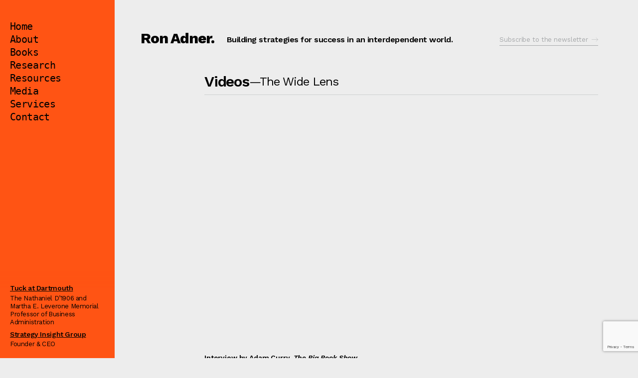

--- FILE ---
content_type: text/html; charset=UTF-8
request_url: https://ronadner.com/the-wide-lens/
body_size: 9894
content:
<!DOCTYPE html>
<html>
<head>
<meta charset="utf-8">
<meta name="description" content="">
<meta name="viewport" content="initial-scale=1, maximum-scale=1">
<title>Ron Adner</title>
<meta name="description" content="">
<meta name="keywords" content="">
<meta property="og:title" content="Ron Adner">
<meta property="og:description" content="Ron Adner">
<meta property="og:image" content="http://example.com/thumbnail.jpg">
<meta property="og:url" content="http://example.com/index.htm">
<meta name="twitter:title" content="Ron Adner">
<meta name="twitter:description" content="Ron Adner">
<meta name="twitter:image" content=" http://example.com/thumbnail.jpg">
<meta name="twitter:card" content="summary_large_image">
<!--  Non-Essential, But Recommended -->
<meta property="og:site_name" content="Ron Adner">
<meta name="twitter:image:alt" content="Ron Adner">
<!--  Non-Essential, But Required for Analytics -->
<meta property="fb:app_id" content="your_app_id"/>
<meta name="twitter:site" content="@website-username">
<!--  Favicon -->
<link rel="apple-touch-icon" sizes="180x180" href="/apple-touch-icon.png">
<link rel="icon" type="image/png" sizes="32x32" href="/favicon-32x32.png">
<link rel="icon" type="image/png" sizes="16x16" href="/favicon-16x16.png">
<script defer src="https://unpkg.com/smoothscroll-polyfill@0.4.4/dist/smoothscroll.min.js"></script>
<script src="https://cdnjs.cloudflare.com/ajax/libs/popper.js/2.9.2/umd/popper.min.js"
integrity="sha512-2rNj2KJ+D8s1ceNasTIex6z4HWyOnEYLVC3FigGOmyQCZc2eBXKgOxQmo3oKLHyfcj53uz4QMsRCWNbLd32Q1g=="
crossorigin="anonymous" referrerpolicy="no-referrer"></script>
<script src="https://cdn.jsdelivr.net/npm/bootstrap@5.0.1/dist/js/bootstrap.min.js"
integrity="sha384-Atwg2Pkwv9vp0ygtn1JAojH0nYbwNJLPhwyoVbhoPwBhjQPR5VtM2+xf0Uwh9KtT"
crossorigin="anonymous"></script>
<link rel="preconnect" href="https://fonts.googleapis.com">
<link rel="preconnect" href="https://fonts.gstatic.com" crossorigin>
<link rel="preconnect" href="https://fonts.googleapis.com">
<link rel="preconnect" href="https://fonts.gstatic.com" crossorigin>
<link href="https://fonts.googleapis.com/css2?family=Roboto+Condensed:ital,wght@0,400;0,700;1,400;1,700&IBM+Plex+Mono:wght@200;400;500&family=Work+Sans:ital,wght@0,300;0,400;0,500;0,532;0,540;0,556;0,600;0,700;0,756;1,400;1,500;1,600;1,700;1,800&display=swap"
rel="stylesheet">
<meta name='robots' content='index, follow, max-image-preview:large, max-snippet:-1, max-video-preview:-1' />
<!-- This site is optimized with the Yoast SEO plugin v21.9.1 - https://yoast.com/wordpress/plugins/seo/ -->
<title>The Wide Lens - Ron Adner</title>
<link rel="canonical" href="https://ronadner.com/the-wide-lens/" />
<meta property="og:locale" content="en_US" />
<meta property="og:type" content="article" />
<meta property="og:title" content="The Wide Lens - Ron Adner" />
<meta property="og:url" content="https://ronadner.com/the-wide-lens/" />
<meta property="og:site_name" content="Ron Adner" />
<meta property="article:published_time" content="2021-11-23T00:15:21+00:00" />
<meta property="article:modified_time" content="2021-11-24T23:45:27+00:00" />
<meta property="og:image" content="https://ronadner.com/wp-content/uploads/2021/11/video_The-Wide-Lens-The-Big-Book-Show_01.jpg" />
<meta property="og:image:width" content="1200" />
<meta property="og:image:height" content="675" />
<meta property="og:image:type" content="image/jpeg" />
<meta name="author" content="devadmin" />
<meta name="twitter:card" content="summary_large_image" />
<meta name="twitter:label1" content="Written by" />
<meta name="twitter:data1" content="devadmin" />
<script type="application/ld+json" class="yoast-schema-graph">{"@context":"https://schema.org","@graph":[{"@type":"WebPage","@id":"https://ronadner.com/the-wide-lens/","url":"https://ronadner.com/the-wide-lens/","name":"The Wide Lens - Ron Adner","isPartOf":{"@id":"https://ronadner.com/#website"},"primaryImageOfPage":{"@id":"https://ronadner.com/the-wide-lens/#primaryimage"},"image":{"@id":"https://ronadner.com/the-wide-lens/#primaryimage"},"thumbnailUrl":"https://ronadner.com/wp-content/uploads/2021/11/video_The-Wide-Lens-The-Big-Book-Show_01.jpg","datePublished":"2021-11-23T00:15:21+00:00","dateModified":"2021-11-24T23:45:27+00:00","author":{"@id":"https://ronadner.com/#/schema/person/cb78cb4104605c7a1051a00774cdb5df"},"breadcrumb":{"@id":"https://ronadner.com/the-wide-lens/#breadcrumb"},"inLanguage":"en-US","potentialAction":[{"@type":"ReadAction","target":["https://ronadner.com/the-wide-lens/"]}]},{"@type":"ImageObject","inLanguage":"en-US","@id":"https://ronadner.com/the-wide-lens/#primaryimage","url":"https://ronadner.com/wp-content/uploads/2021/11/video_The-Wide-Lens-The-Big-Book-Show_01.jpg","contentUrl":"https://ronadner.com/wp-content/uploads/2021/11/video_The-Wide-Lens-The-Big-Book-Show_01.jpg","width":1200,"height":675},{"@type":"BreadcrumbList","@id":"https://ronadner.com/the-wide-lens/#breadcrumb","itemListElement":[{"@type":"ListItem","position":1,"name":"Home","item":"https://ronadner.com/"},{"@type":"ListItem","position":2,"name":"The Wide Lens"}]},{"@type":"WebSite","@id":"https://ronadner.com/#website","url":"https://ronadner.com/","name":"Ron Adner","description":"Building strategies for success in an interdependent world.","potentialAction":[{"@type":"SearchAction","target":{"@type":"EntryPoint","urlTemplate":"https://ronadner.com/?s={search_term_string}"},"query-input":"required name=search_term_string"}],"inLanguage":"en-US"},{"@type":"Person","@id":"https://ronadner.com/#/schema/person/cb78cb4104605c7a1051a00774cdb5df","name":"devadmin","image":{"@type":"ImageObject","inLanguage":"en-US","@id":"https://ronadner.com/#/schema/person/image/","url":"https://secure.gravatar.com/avatar/362473c007b3e9ea6567ee29541960d5?s=96&d=mm&r=g","contentUrl":"https://secure.gravatar.com/avatar/362473c007b3e9ea6567ee29541960d5?s=96&d=mm&r=g","caption":"devadmin"},"sameAs":["https://ronadner.com"]}]}</script>
<!-- / Yoast SEO plugin. -->
<link rel='dns-prefetch' href='//www.google.com' />
<link rel='dns-prefetch' href='//cdn.jsdelivr.net' />
<!-- <link rel='stylesheet' id='wp-block-library-css' href='https://ronadner.com/wp-includes/css/dist/block-library/style.min.css?ver=6.4.2' media='all' /> -->
<link rel="stylesheet" type="text/css" href="//ronadner.com/wp-content/cache/wpfc-minified/k0g5xqj2/sbr6.css" media="all"/>
<style id='classic-theme-styles-inline-css'>
/*! This file is auto-generated */
.wp-block-button__link{color:#fff;background-color:#32373c;border-radius:9999px;box-shadow:none;text-decoration:none;padding:calc(.667em + 2px) calc(1.333em + 2px);font-size:1.125em}.wp-block-file__button{background:#32373c;color:#fff;text-decoration:none}
</style>
<style id='global-styles-inline-css'>
body{--wp--preset--color--black: #000000;--wp--preset--color--cyan-bluish-gray: #abb8c3;--wp--preset--color--white: #ffffff;--wp--preset--color--pale-pink: #f78da7;--wp--preset--color--vivid-red: #cf2e2e;--wp--preset--color--luminous-vivid-orange: #ff6900;--wp--preset--color--luminous-vivid-amber: #fcb900;--wp--preset--color--light-green-cyan: #7bdcb5;--wp--preset--color--vivid-green-cyan: #00d084;--wp--preset--color--pale-cyan-blue: #8ed1fc;--wp--preset--color--vivid-cyan-blue: #0693e3;--wp--preset--color--vivid-purple: #9b51e0;--wp--preset--gradient--vivid-cyan-blue-to-vivid-purple: linear-gradient(135deg,rgba(6,147,227,1) 0%,rgb(155,81,224) 100%);--wp--preset--gradient--light-green-cyan-to-vivid-green-cyan: linear-gradient(135deg,rgb(122,220,180) 0%,rgb(0,208,130) 100%);--wp--preset--gradient--luminous-vivid-amber-to-luminous-vivid-orange: linear-gradient(135deg,rgba(252,185,0,1) 0%,rgba(255,105,0,1) 100%);--wp--preset--gradient--luminous-vivid-orange-to-vivid-red: linear-gradient(135deg,rgba(255,105,0,1) 0%,rgb(207,46,46) 100%);--wp--preset--gradient--very-light-gray-to-cyan-bluish-gray: linear-gradient(135deg,rgb(238,238,238) 0%,rgb(169,184,195) 100%);--wp--preset--gradient--cool-to-warm-spectrum: linear-gradient(135deg,rgb(74,234,220) 0%,rgb(151,120,209) 20%,rgb(207,42,186) 40%,rgb(238,44,130) 60%,rgb(251,105,98) 80%,rgb(254,248,76) 100%);--wp--preset--gradient--blush-light-purple: linear-gradient(135deg,rgb(255,206,236) 0%,rgb(152,150,240) 100%);--wp--preset--gradient--blush-bordeaux: linear-gradient(135deg,rgb(254,205,165) 0%,rgb(254,45,45) 50%,rgb(107,0,62) 100%);--wp--preset--gradient--luminous-dusk: linear-gradient(135deg,rgb(255,203,112) 0%,rgb(199,81,192) 50%,rgb(65,88,208) 100%);--wp--preset--gradient--pale-ocean: linear-gradient(135deg,rgb(255,245,203) 0%,rgb(182,227,212) 50%,rgb(51,167,181) 100%);--wp--preset--gradient--electric-grass: linear-gradient(135deg,rgb(202,248,128) 0%,rgb(113,206,126) 100%);--wp--preset--gradient--midnight: linear-gradient(135deg,rgb(2,3,129) 0%,rgb(40,116,252) 100%);--wp--preset--font-size--small: 13px;--wp--preset--font-size--medium: 20px;--wp--preset--font-size--large: 36px;--wp--preset--font-size--x-large: 42px;--wp--preset--spacing--20: 0.44rem;--wp--preset--spacing--30: 0.67rem;--wp--preset--spacing--40: 1rem;--wp--preset--spacing--50: 1.5rem;--wp--preset--spacing--60: 2.25rem;--wp--preset--spacing--70: 3.38rem;--wp--preset--spacing--80: 5.06rem;--wp--preset--shadow--natural: 6px 6px 9px rgba(0, 0, 0, 0.2);--wp--preset--shadow--deep: 12px 12px 50px rgba(0, 0, 0, 0.4);--wp--preset--shadow--sharp: 6px 6px 0px rgba(0, 0, 0, 0.2);--wp--preset--shadow--outlined: 6px 6px 0px -3px rgba(255, 255, 255, 1), 6px 6px rgba(0, 0, 0, 1);--wp--preset--shadow--crisp: 6px 6px 0px rgba(0, 0, 0, 1);}:where(.is-layout-flex){gap: 0.5em;}:where(.is-layout-grid){gap: 0.5em;}body .is-layout-flow > .alignleft{float: left;margin-inline-start: 0;margin-inline-end: 2em;}body .is-layout-flow > .alignright{float: right;margin-inline-start: 2em;margin-inline-end: 0;}body .is-layout-flow > .aligncenter{margin-left: auto !important;margin-right: auto !important;}body .is-layout-constrained > .alignleft{float: left;margin-inline-start: 0;margin-inline-end: 2em;}body .is-layout-constrained > .alignright{float: right;margin-inline-start: 2em;margin-inline-end: 0;}body .is-layout-constrained > .aligncenter{margin-left: auto !important;margin-right: auto !important;}body .is-layout-constrained > :where(:not(.alignleft):not(.alignright):not(.alignfull)){max-width: var(--wp--style--global--content-size);margin-left: auto !important;margin-right: auto !important;}body .is-layout-constrained > .alignwide{max-width: var(--wp--style--global--wide-size);}body .is-layout-flex{display: flex;}body .is-layout-flex{flex-wrap: wrap;align-items: center;}body .is-layout-flex > *{margin: 0;}body .is-layout-grid{display: grid;}body .is-layout-grid > *{margin: 0;}:where(.wp-block-columns.is-layout-flex){gap: 2em;}:where(.wp-block-columns.is-layout-grid){gap: 2em;}:where(.wp-block-post-template.is-layout-flex){gap: 1.25em;}:where(.wp-block-post-template.is-layout-grid){gap: 1.25em;}.has-black-color{color: var(--wp--preset--color--black) !important;}.has-cyan-bluish-gray-color{color: var(--wp--preset--color--cyan-bluish-gray) !important;}.has-white-color{color: var(--wp--preset--color--white) !important;}.has-pale-pink-color{color: var(--wp--preset--color--pale-pink) !important;}.has-vivid-red-color{color: var(--wp--preset--color--vivid-red) !important;}.has-luminous-vivid-orange-color{color: var(--wp--preset--color--luminous-vivid-orange) !important;}.has-luminous-vivid-amber-color{color: var(--wp--preset--color--luminous-vivid-amber) !important;}.has-light-green-cyan-color{color: var(--wp--preset--color--light-green-cyan) !important;}.has-vivid-green-cyan-color{color: var(--wp--preset--color--vivid-green-cyan) !important;}.has-pale-cyan-blue-color{color: var(--wp--preset--color--pale-cyan-blue) !important;}.has-vivid-cyan-blue-color{color: var(--wp--preset--color--vivid-cyan-blue) !important;}.has-vivid-purple-color{color: var(--wp--preset--color--vivid-purple) !important;}.has-black-background-color{background-color: var(--wp--preset--color--black) !important;}.has-cyan-bluish-gray-background-color{background-color: var(--wp--preset--color--cyan-bluish-gray) !important;}.has-white-background-color{background-color: var(--wp--preset--color--white) !important;}.has-pale-pink-background-color{background-color: var(--wp--preset--color--pale-pink) !important;}.has-vivid-red-background-color{background-color: var(--wp--preset--color--vivid-red) !important;}.has-luminous-vivid-orange-background-color{background-color: var(--wp--preset--color--luminous-vivid-orange) !important;}.has-luminous-vivid-amber-background-color{background-color: var(--wp--preset--color--luminous-vivid-amber) !important;}.has-light-green-cyan-background-color{background-color: var(--wp--preset--color--light-green-cyan) !important;}.has-vivid-green-cyan-background-color{background-color: var(--wp--preset--color--vivid-green-cyan) !important;}.has-pale-cyan-blue-background-color{background-color: var(--wp--preset--color--pale-cyan-blue) !important;}.has-vivid-cyan-blue-background-color{background-color: var(--wp--preset--color--vivid-cyan-blue) !important;}.has-vivid-purple-background-color{background-color: var(--wp--preset--color--vivid-purple) !important;}.has-black-border-color{border-color: var(--wp--preset--color--black) !important;}.has-cyan-bluish-gray-border-color{border-color: var(--wp--preset--color--cyan-bluish-gray) !important;}.has-white-border-color{border-color: var(--wp--preset--color--white) !important;}.has-pale-pink-border-color{border-color: var(--wp--preset--color--pale-pink) !important;}.has-vivid-red-border-color{border-color: var(--wp--preset--color--vivid-red) !important;}.has-luminous-vivid-orange-border-color{border-color: var(--wp--preset--color--luminous-vivid-orange) !important;}.has-luminous-vivid-amber-border-color{border-color: var(--wp--preset--color--luminous-vivid-amber) !important;}.has-light-green-cyan-border-color{border-color: var(--wp--preset--color--light-green-cyan) !important;}.has-vivid-green-cyan-border-color{border-color: var(--wp--preset--color--vivid-green-cyan) !important;}.has-pale-cyan-blue-border-color{border-color: var(--wp--preset--color--pale-cyan-blue) !important;}.has-vivid-cyan-blue-border-color{border-color: var(--wp--preset--color--vivid-cyan-blue) !important;}.has-vivid-purple-border-color{border-color: var(--wp--preset--color--vivid-purple) !important;}.has-vivid-cyan-blue-to-vivid-purple-gradient-background{background: var(--wp--preset--gradient--vivid-cyan-blue-to-vivid-purple) !important;}.has-light-green-cyan-to-vivid-green-cyan-gradient-background{background: var(--wp--preset--gradient--light-green-cyan-to-vivid-green-cyan) !important;}.has-luminous-vivid-amber-to-luminous-vivid-orange-gradient-background{background: var(--wp--preset--gradient--luminous-vivid-amber-to-luminous-vivid-orange) !important;}.has-luminous-vivid-orange-to-vivid-red-gradient-background{background: var(--wp--preset--gradient--luminous-vivid-orange-to-vivid-red) !important;}.has-very-light-gray-to-cyan-bluish-gray-gradient-background{background: var(--wp--preset--gradient--very-light-gray-to-cyan-bluish-gray) !important;}.has-cool-to-warm-spectrum-gradient-background{background: var(--wp--preset--gradient--cool-to-warm-spectrum) !important;}.has-blush-light-purple-gradient-background{background: var(--wp--preset--gradient--blush-light-purple) !important;}.has-blush-bordeaux-gradient-background{background: var(--wp--preset--gradient--blush-bordeaux) !important;}.has-luminous-dusk-gradient-background{background: var(--wp--preset--gradient--luminous-dusk) !important;}.has-pale-ocean-gradient-background{background: var(--wp--preset--gradient--pale-ocean) !important;}.has-electric-grass-gradient-background{background: var(--wp--preset--gradient--electric-grass) !important;}.has-midnight-gradient-background{background: var(--wp--preset--gradient--midnight) !important;}.has-small-font-size{font-size: var(--wp--preset--font-size--small) !important;}.has-medium-font-size{font-size: var(--wp--preset--font-size--medium) !important;}.has-large-font-size{font-size: var(--wp--preset--font-size--large) !important;}.has-x-large-font-size{font-size: var(--wp--preset--font-size--x-large) !important;}
.wp-block-navigation a:where(:not(.wp-element-button)){color: inherit;}
:where(.wp-block-post-template.is-layout-flex){gap: 1.25em;}:where(.wp-block-post-template.is-layout-grid){gap: 1.25em;}
:where(.wp-block-columns.is-layout-flex){gap: 2em;}:where(.wp-block-columns.is-layout-grid){gap: 2em;}
.wp-block-pullquote{font-size: 1.5em;line-height: 1.6;}
</style>
<!-- <link rel='stylesheet' id='contact-form-7-css' href='https://ronadner.com/wp-content/plugins/contact-form-7/includes/css/styles.css?ver=5.5.3' media='all' /> -->
<link rel="stylesheet" type="text/css" href="//ronadner.com/wp-content/cache/wpfc-minified/qwnudnj6/sbr6.css" media="all"/>
<link rel='stylesheet' id='splide-css' href='https://cdn.jsdelivr.net/npm/@splidejs/splide@latest/dist/css/splide.min.css?ver=6.4.2' media='all' />
<!-- <link rel='stylesheet' id='lf-style-css' href='https://ronadner.com/wp-content/themes/ronadner/css/styles.css?ver=1.0.2-2021-11-23-3' media='all' /> -->
<!-- <link rel='stylesheet' id='lf-style-ovr-css' href='https://ronadner.com/wp-content/themes/ronadner/css/styles-ovr.css?ver=1.0.2-2022-01-12-2' media='all' /> -->
<link rel="stylesheet" type="text/css" href="//ronadner.com/wp-content/cache/wpfc-minified/scpv1nr/sbr6.css" media="all"/>
<link rel="https://api.w.org/" href="https://ronadner.com/wp-json/" /><link rel="alternate" type="application/json" href="https://ronadner.com/wp-json/wp/v2/posts/337" /><link rel="EditURI" type="application/rsd+xml" title="RSD" href="https://ronadner.com/xmlrpc.php?rsd" />
<meta name="generator" content="WordPress 6.4.2" />
<link rel='shortlink' href='https://ronadner.com/?p=337' />
<link rel="alternate" type="application/json+oembed" href="https://ronadner.com/wp-json/oembed/1.0/embed?url=https%3A%2F%2Fronadner.com%2Fthe-wide-lens%2F" />
<link rel="alternate" type="text/xml+oembed" href="https://ronadner.com/wp-json/oembed/1.0/embed?url=https%3A%2F%2Fronadner.com%2Fthe-wide-lens%2F&#038;format=xml" />
<!-- GA Google Analytics @ https://m0n.co/ga -->
<script async src="https://www.googletagmanager.com/gtag/js?id=G-C4RNTNYVRH"></script>
<script>
window.dataLayer = window.dataLayer || [];
function gtag(){dataLayer.push(arguments);}
gtag('js', new Date());
gtag('config', 'G-C4RNTNYVRH');
</script>
<link rel="icon" href="https://ronadner.com/wp-content/uploads/2021/12/cropped-icon_Ron_Adner_01-32x32.png" sizes="32x32" />
<link rel="icon" href="https://ronadner.com/wp-content/uploads/2021/12/cropped-icon_Ron_Adner_01-192x192.png" sizes="192x192" />
<link rel="apple-touch-icon" href="https://ronadner.com/wp-content/uploads/2021/12/cropped-icon_Ron_Adner_01-180x180.png" />
<meta name="msapplication-TileImage" content="https://ronadner.com/wp-content/uploads/2021/12/cropped-icon_Ron_Adner_01-270x270.png" />
<style>
</style>
</head>
<body class="post-template-default single single-post postid-337 single-format-standard the-wide-lens">
<div id="app">
<svg xmlns="http://www.w3.org/2000/svg" xmlns:xlink="http://www.w3.org/1999/xlink"
style="display: none">
<symbol id="play" viewBox="0 0 16 16">
<path d="M14.353 8.177 2 14.353V2Z"/>
</symbol>
<symbol id="linkedin" viewBox="0 0 19 18">
<path d="M4.5 2c0 1.1-.8 2-2.1 2-1.2 0-2-.9-2-2s.8-2 2.1-2c1.2 0 2 .8 2 2zm-4 16V5.4h3.9V18H.5zM6.7 9.4c0-1.6-.1-2.9-.1-4H10l.2 1.7h.1c.5-.8 1.8-2 3.9-2 2.6 0 4.5 1.7 4.5 5.4V18h-3.9v-7c0-1.6-.6-2.7-2-2.7-1.1 0-1.7.7-2 1.5-.1.3-.1.6-.1 1V18h-4V9.4z"/>
</symbol>
<symbol id="twitter" viewBox="0 0 21.1 17.1">
<path d="M6.6 17.1c8 0 12.3-6.6 12.3-12.3v-.6c.8-.6 1.6-1.4 2.2-2.2-.8.3-1.6.6-2.5.7.9-.5 1.6-1.4 1.9-2.4-.8.5-1.8.9-2.7 1.1C17 .5 15.9 0 14.6 0c-2.4 0-4.3 1.9-4.3 4.3 0 .3 0 .7.1 1C6.8 5.1 3.6 3.4 1.5.8 1.1 1.4.9 2.2.9 3c0 1.5.8 2.8 1.9 3.6-.7 0-1.4-.2-2-.5v.1c0 2.1 1.5 3.8 3.5 4.2-.4.1-.7.2-1.1.2-.3 0-.6 0-.8-.1.6 1.7 2.1 3 4 3-1.5 1.2-3.3 1.9-5.4 1.9-.3 0-.7 0-1-.1 1.9 1.1 4.2 1.8 6.6 1.8"/>
</symbol>
<symbol id="slider-arrow" viewBox="0 0 28.7 41">
<polygon class="st0" points="1.2,40.5 0.3,39.3 25.9,20.5 0.3,1.7 1.2,0.5 28.4,20.5 "/>
</symbol>
<symbol id="arrow-collapse" viewBox="0 0 10 18">
<g>
<polygon class="st0" points="8.3,11 5.8,13.9 5.8,0.2 4.3,0.2 4.3,13.9 1.6,11 0.6,12.1 5,16.9 9.5,12.1 "/>
</g>
</symbol>
<symbol id="arrow-down" viewBox="0 0 16 16">
<path d="m12.028 9.905-3.429 3.688V.005h-1.2v13.594L3.97 9.909l-.879.819 4.906 5.278 4.908-5.278Z"
/>
</symbol>
<symbol id="arrow-download" viewBox="0 0  10.707 12.71">
<g>
<path d="m0 7.354.707-.707 4.646 4.648 4.646-4.648.707.707-5.354 5.356Z"/>
<path d="m4.853 12.001.029-12h1l-.029 12Z"/>
</g>
</symbol>
<symbol id="arrow-long" viewBox="0 0 60 8">
<g>
<path d="M59.25 4.375H0v-.75h59.25Z"/>
<path d="M55.462 8 55 7.446 58.909 4 55 .554 55.462 0 60 4Z"/>
</g>
</symbol>
<symbol id="arrow-subscribe" viewBox="0 0 13.355 8.354">
<g>
<path d="M9.177 8.354 8.823 8l3.825-3.823L8.823.354 9.177 0l4.178 4.177Z"/>
<path d="M13 4.427H0v-.5h13Z"/>
</g>
</symbol>
<symbol id="test" viewBox="0 0 95 95">
<path class="cls-1"
d="M83.59,63.91,97.5,50,83.59,36.09V16.41H63.91L50,2.5,36.09,16.41H16.41V36.09L2.5,50,16.41,63.91V83.59H36.09L50,97.5,63.91,83.59H83.59Z"
transform="translate(-2.5 -2.5)"/>
</symbol>
<svg id="back-top" viewBox="0 0 30 30">
<path d="M0 0v30h30V0H0zm29.3 29.3H.7V.7h28.5v28.6z" class="st0"/>
<path d="M14.6 8.2v14.7h.8V8.2l4.2 5.6.6-.4L15 6.5l-5.2 6.9.6.4z"/>
</svg>
<symbol id="icon-menu" viewBox="0 0 30 28">
<path d="M886.064,333.914v-2h6.825v2Zm8.825,0a.981.981,0,0,1-.983-.982,1,1,0,1,1,2,0A.989.989,0,0,1,894.889,333.914Zm6.877,0h-4.842v-2h8.281v2Zm4.457-.982a1.017,1.017,0,1,1,2.035,0,1.018,1.018,0,0,1-2.035,0Zm3.018.982v-2h6.824v2Z"
transform="translate(-886.064 -327.914)"/>
<path d="M886.064,334.914v-2h6.825v2Zm8.825,0a.981.981,0,0,1-.983-.982,1,1,0,1,1,2,0A.989.989,0,0,1,894.889,334.914Zm6.877,0h-4.842v-2h8.281v2Zm4.457-.982a1.017,1.017,0,1,1,2.035,0,1.018,1.018,0,0,1-2.035,0Zm3.018.982v-2h6.824v2Z"
transform="translate(-886.064 -310.914)"/>
<path d="M886.064,333.914v-2h6.825v2Zm8.825,0a.981.981,0,0,1-.983-.982,1,1,0,1,1,2,0A.989.989,0,0,1,894.889,333.914Zm6.877,0h-4.842v-2h8.281v2Zm4.457-.982a1.017,1.017,0,1,1,2.035,0,1.018,1.018,0,0,1-2.035,0Zm3.018.982v-2h6.824v2Z"
transform="translate(-886.064 -318.914)"/>
</symbol>
</svg>
<header>
<h1>
<a href="https://ronadner.com ">
<span>Ron Adner.</span>
</a>
<small>Building strategies for success in an interdependent world.</small>
</h1>
<button class="btn-menu">
<span>open menu</span>
</button>
<a href="#mc-embedded-subscribe-form" class="btn btn-link btn-link-gray btn-subscribe">
<span>Subscribe to the newsletter</span>
<svg class="icon">
<use xlink:href="#arrow-subscribe"></use>
</svg>
</a>
<nav class="nav-main"><ul id="menu-primary-menu" class="menu"><li id="menu-item-52" class="menu-item menu-item-type-post_type menu-item-object-page menu-item-home menu-item-52"><a href="https://ronadner.com/">Home</a></li>
<li id="menu-item-53" class="menu-item menu-item-type-post_type menu-item-object-page menu-item-53"><a href="https://ronadner.com/bio/">About</a></li>
<li id="menu-item-54" class="menu-item menu-item-type-post_type menu-item-object-page menu-item-has-children menu-item-54"><a href="https://ronadner.com/books/">Books</a>
<ul class="sub-menu">
<li id="menu-item-81" class="menu-item menu-item-type-post_type menu-item-object-book menu-item-81"><a href="https://ronadner.com/book/winning-the-right-game/">Winning the Right Game</a></li>
<li id="menu-item-80" class="menu-item menu-item-type-post_type menu-item-object-book menu-item-80"><a href="https://ronadner.com/book/the-wide-lens/">The Wide Lens</a></li>
</ul>
</li>
<li id="menu-item-59" class="menu-item menu-item-type-post_type menu-item-object-page menu-item-59"><a href="https://ronadner.com/research/">Research</a></li>
<li id="menu-item-60" class="menu-resources menu-item menu-item-type-post_type menu-item-object-page menu-item-has-children menu-item-60"><a href="https://ronadner.com/resources/">Resources</a>
<ul class="sub-menu">
<li id="menu-item-165" class="unlink menu-item menu-item-type-custom menu-item-object-custom menu-item-165"><a href="#">Winning the Right Game</a></li>
<li id="menu-item-164" class="menu-item menu-item-type-post_type menu-item-object-page menu-item-164"><a href="https://ronadner.com/winning-the-right-game-frameworks-discussion-questions/">Frameworks &#038; Discussion Questions</a></li>
<li id="menu-item-124" class="menu-item menu-item-type-post_type menu-item-object-page menu-item-124"><a href="https://ronadner.com/winning-the-right-game-glossary-of-terms/">Glossary of Terms</a></li>
<li id="menu-item-166" class="unlink menu-item menu-item-type-custom menu-item-object-custom menu-item-166"><a href="#">The Wide Lens</a></li>
<li id="menu-item-163" class="menu-item menu-item-type-post_type menu-item-object-page menu-item-163"><a href="https://ronadner.com/the-wide-lens-frameworks/">Frameworks</a></li>
<li id="menu-item-162" class="menu-item menu-item-type-post_type menu-item-object-page menu-item-162"><a href="https://ronadner.com/the-wide-lens-better-place-epilogue/">Better Place Epilogue</a></li>
</ul>
</li>
<li id="menu-item-56" class="menu-media menu-item menu-item-type-post_type menu-item-object-page menu-item-has-children menu-item-56"><a href="https://ronadner.com/media/">Media</a>
<ul class="sub-menu">
<li id="menu-item-1191" class="menu-item menu-item-type-taxonomy menu-item-object-category menu-item-1191"><a href="https://ronadner.com/category/media/articles/">Articles</a></li>
<li id="menu-item-365" class="menu-item menu-item-type-taxonomy menu-item-object-category menu-item-365"><a href="https://ronadner.com/category/media/podcasts/">Podcasts</a></li>
<li id="menu-item-364" class="menu-item menu-item-type-taxonomy menu-item-object-category current-post-ancestor current-menu-parent current-post-parent menu-item-364"><a href="https://ronadner.com/category/media/videos/">Videos</a></li>
<li id="menu-item-302" class="menu-item menu-item-type-taxonomy menu-item-object-category menu-item-302"><a href="https://ronadner.com/category/media/interviews/">Interviews</a></li>
</ul>
</li>
<li id="menu-item-61" class="menu-item menu-item-type-post_type menu-item-object-page menu-item-61"><a href="https://ronadner.com/services/">Services</a></li>
<li id="menu-item-55" class="menu-item menu-item-type-post_type menu-item-object-page menu-item-55"><a href="https://ronadner.com/contact/">Contact</a></li>
</ul></nav>
</header>
<style>
/* Make YouTube videos inserted via WordPress oEmbed full-width */
/*.wp-block-embed-youtube {*/
/*    overflow: hidden;*/
/*    position: relative;*/
/*    max-width: 100%;*/
/*    height: auto;*/
/*    padding-bottom: 56.25%;*/
/*}*/
/*.wp-block-embed-youtube iframe,*/
/*.wp-block-embed-youtube object,*/
/*.wp-block-embed-youtube embed {*/
/*    position: absolute;*/
/*    top: 0;*/
/*    left: 0;*/
/*    width: 100%;*/
/*    height: 100%;*/
/*}*/
/*
wp-block-embed
wp-block-embed__wrapper
*/
.wp-block-embed__wrapper {
display: inline-block;
position: relative;
padding-bottom: 60%;
width: 100%;
}
.wp-block-embed__wrapper iframe {
height: 100% !important;
position: absolute;
top: 0; left: 0;
width: 100% !important;
}
.section-media > article > header {
display: flex;
margin: 0 0 1rem;
}
</style>
<main>
<section class="page">
<header>
<h1>Videos</h1>
<span>The Wide Lens</span>
</header>
<span class="first-fold"></span>
<section class="section-media">
<div class="media-player">
<div class="post post-details">
<figure class="wp-block-embed is-type-video is-provider-youtube wp-block-embed-youtube wp-embed-aspect-16-9 wp-has-aspect-ratio"><div class="wp-block-embed__wrapper">
<iframe title="An Interview with Ron Adner - &quot;The Wide Lens&quot;" width="500" height="281" src="https://www.youtube.com/embed/8LM-Vigfg_Y?feature=oembed" frameborder="0" allow="accelerometer; autoplay; clipboard-write; encrypted-media; gyroscope; picture-in-picture" allowfullscreen></iframe>
</div></figure>
<cite>Interview by Adam Curry, <i>The Big Book Show.</i></cite>
</div>
</div>
</section>
</section>
</main>

<footer id="footer">
<div class="wrapper">
<p class="footnote">
<a href="https://faculty.tuck.dartmouth.edu/ron-adner/" target="_blank" rel="noopener">Tuck at Dartmouth</a>
The Nathaniel D’1906 and Martha E. Leverone Memorial Professor of Business Administration
<a href="https://www.strategyinsightgroup.com/" target="_blank" rel="noopener">Strategy Insight Group</a>
Founder &amp; CEO        </p>
<h3>
<span>Quarterly Insights</span>
<small>Breakthrough questions. Breakthrough answers.</small>
</h3>
<p>Subscribe to the newsletter for Ron’s analysis of the previous quarter’s missteps and
successes. </p>
<div class="d-xl-flex">
<!-- Begin Mailchimp Signup Form -->
<form action="https://thewidelensbook.us2.list-manage.com/subscribe/post?u=58b064db77a171608ac87c78f&amp;id=c8604997af" method="post" id="mc-embedded-subscribe-form" name="mc-embedded-subscribe-form" class="validate newsletter" target="_blank" novalidate>
<input type="email" class="form-control required email" id="email" value="" name="EMAIL" placeholder="Your email">
<div style="position: absolute; left: -5000px;" aria-hidden="true"><input type="text" name="b_58b064db77a171608ac87c78f_c8604997af" tabindex="-1" value=""></div><!-- real people should not fill this in and expect good things - do not remove this or risk form bot signups-->
<button type="submit" class="btn btn-link" id="mc-embedded-subscribe">Subscribe</button>
<div id="mce-responses" class="clear">
<div class="response" id="mce-error-response" style="display:none"></div>
<div class="response" id="mce-success-response" style="display:none"></div>
</div>
</form>
<!--End mc_embed_signup-->
<ul class="links-social mt-3 mt-xl-0">
<li>
<a href="https://twitter.com/RonAdner" target="_blank">
<svg class="icon icon-twitter">
<use xlink:href="#twitter"></use>
</svg>
</a>
</li>
<li>
<a href="https://www.linkedin.com/in/ron-adner-0724a25/" target="_blank">
<svg class="icon icon-linkedin">
<use xlink:href="#linkedin"></use>
</svg>
</a>
</li>
<li>
<span class="copyright">
© 2021 Ron Adner
</span>
</li>
</ul>
</div>
</div>
</footer>
<script>
document.addEventListener("DOMContentLoaded", function (event) {
var body = document.body;
body.classList.add("js-ready");
// We select the element we want to target
var target = document.querySelector(".first-fold");
var scrollToTopBtn = document.querySelector(".scrollToTopBtn")
var rootElement = document.documentElement
// Next we want to create a function that will be called when that element is intersected
function callback(entries, observer) {
// The callback will return an array of entries, even if you are only observing a single item
entries.forEach(entry => {
if (entry.isIntersecting) {
// Show button
scrollToTopBtn.classList.remove("showBtn")
} else {
// Hide button
scrollToTopBtn.classList.add("showBtn")
}
});
}
function scrollToTop() {
rootElement.scrollTo({
top: 0,
behavior: "smooth"
})
}
scrollToTopBtn.addEventListener("click", scrollToTop);
// Next we instantiate the observer with the function we created above. This takes an optional configuration
// object that we will use in the other examples.
let observer = new IntersectionObserver(callback);
// Finally start observing the target element
observer.observe(target);
"use strict";
var el = document.querySelector('.btn-menu');
var aside = document.querySelector('.nav-main');
el.onclick = function () {
aside.classList.toggle('is-open');
el.classList.toggle('active');
};
});
</script>
<a href="#app" class="btn btn-top scrollToTopBtn">
<svg class="icon icon-top">
<use xlink:href="#back-top"></use>
</svg>
<span>Back to top</span>
</a>
<script>
</script>
<script src="https://ronadner.com/wp-includes/js/dist/vendor/wp-polyfill-inert.min.js?ver=3.1.2" id="wp-polyfill-inert-js"></script>
<script src="https://ronadner.com/wp-includes/js/dist/vendor/regenerator-runtime.min.js?ver=0.14.0" id="regenerator-runtime-js"></script>
<script src="https://ronadner.com/wp-includes/js/dist/vendor/wp-polyfill.min.js?ver=3.15.0" id="wp-polyfill-js"></script>
<script id="contact-form-7-js-extra">
var wpcf7 = {"api":{"root":"https:\/\/ronadner.com\/wp-json\/","namespace":"contact-form-7\/v1"}};
</script>
<script src="https://ronadner.com/wp-content/plugins/contact-form-7/includes/js/index.js?ver=5.5.3" id="contact-form-7-js"></script>
<script src="https://www.google.com/recaptcha/api.js?render=6LdSOIYcAAAAAIh5Nkvrnhq_x5nUnMKXM6h5v4C4&amp;ver=3.0" id="google-recaptcha-js"></script>
<script id="wpcf7-recaptcha-js-extra">
var wpcf7_recaptcha = {"sitekey":"6LdSOIYcAAAAAIh5Nkvrnhq_x5nUnMKXM6h5v4C4","actions":{"homepage":"homepage","contactform":"contactform"}};
</script>
<script src="https://ronadner.com/wp-content/plugins/contact-form-7/modules/recaptcha/index.js?ver=5.5.3" id="wpcf7-recaptcha-js"></script>
</div>
</body>
</html><!-- WP Fastest Cache file was created in 0.20343708992004 seconds, on 30-01-24 11:04:41 -->

--- FILE ---
content_type: text/html; charset=utf-8
request_url: https://www.google.com/recaptcha/api2/anchor?ar=1&k=6LdSOIYcAAAAAIh5Nkvrnhq_x5nUnMKXM6h5v4C4&co=aHR0cHM6Ly9yb25hZG5lci5jb206NDQz&hl=en&v=N67nZn4AqZkNcbeMu4prBgzg&size=invisible&anchor-ms=20000&execute-ms=30000&cb=yqj7h0tjvms6
body_size: 48662
content:
<!DOCTYPE HTML><html dir="ltr" lang="en"><head><meta http-equiv="Content-Type" content="text/html; charset=UTF-8">
<meta http-equiv="X-UA-Compatible" content="IE=edge">
<title>reCAPTCHA</title>
<style type="text/css">
/* cyrillic-ext */
@font-face {
  font-family: 'Roboto';
  font-style: normal;
  font-weight: 400;
  font-stretch: 100%;
  src: url(//fonts.gstatic.com/s/roboto/v48/KFO7CnqEu92Fr1ME7kSn66aGLdTylUAMa3GUBHMdazTgWw.woff2) format('woff2');
  unicode-range: U+0460-052F, U+1C80-1C8A, U+20B4, U+2DE0-2DFF, U+A640-A69F, U+FE2E-FE2F;
}
/* cyrillic */
@font-face {
  font-family: 'Roboto';
  font-style: normal;
  font-weight: 400;
  font-stretch: 100%;
  src: url(//fonts.gstatic.com/s/roboto/v48/KFO7CnqEu92Fr1ME7kSn66aGLdTylUAMa3iUBHMdazTgWw.woff2) format('woff2');
  unicode-range: U+0301, U+0400-045F, U+0490-0491, U+04B0-04B1, U+2116;
}
/* greek-ext */
@font-face {
  font-family: 'Roboto';
  font-style: normal;
  font-weight: 400;
  font-stretch: 100%;
  src: url(//fonts.gstatic.com/s/roboto/v48/KFO7CnqEu92Fr1ME7kSn66aGLdTylUAMa3CUBHMdazTgWw.woff2) format('woff2');
  unicode-range: U+1F00-1FFF;
}
/* greek */
@font-face {
  font-family: 'Roboto';
  font-style: normal;
  font-weight: 400;
  font-stretch: 100%;
  src: url(//fonts.gstatic.com/s/roboto/v48/KFO7CnqEu92Fr1ME7kSn66aGLdTylUAMa3-UBHMdazTgWw.woff2) format('woff2');
  unicode-range: U+0370-0377, U+037A-037F, U+0384-038A, U+038C, U+038E-03A1, U+03A3-03FF;
}
/* math */
@font-face {
  font-family: 'Roboto';
  font-style: normal;
  font-weight: 400;
  font-stretch: 100%;
  src: url(//fonts.gstatic.com/s/roboto/v48/KFO7CnqEu92Fr1ME7kSn66aGLdTylUAMawCUBHMdazTgWw.woff2) format('woff2');
  unicode-range: U+0302-0303, U+0305, U+0307-0308, U+0310, U+0312, U+0315, U+031A, U+0326-0327, U+032C, U+032F-0330, U+0332-0333, U+0338, U+033A, U+0346, U+034D, U+0391-03A1, U+03A3-03A9, U+03B1-03C9, U+03D1, U+03D5-03D6, U+03F0-03F1, U+03F4-03F5, U+2016-2017, U+2034-2038, U+203C, U+2040, U+2043, U+2047, U+2050, U+2057, U+205F, U+2070-2071, U+2074-208E, U+2090-209C, U+20D0-20DC, U+20E1, U+20E5-20EF, U+2100-2112, U+2114-2115, U+2117-2121, U+2123-214F, U+2190, U+2192, U+2194-21AE, U+21B0-21E5, U+21F1-21F2, U+21F4-2211, U+2213-2214, U+2216-22FF, U+2308-230B, U+2310, U+2319, U+231C-2321, U+2336-237A, U+237C, U+2395, U+239B-23B7, U+23D0, U+23DC-23E1, U+2474-2475, U+25AF, U+25B3, U+25B7, U+25BD, U+25C1, U+25CA, U+25CC, U+25FB, U+266D-266F, U+27C0-27FF, U+2900-2AFF, U+2B0E-2B11, U+2B30-2B4C, U+2BFE, U+3030, U+FF5B, U+FF5D, U+1D400-1D7FF, U+1EE00-1EEFF;
}
/* symbols */
@font-face {
  font-family: 'Roboto';
  font-style: normal;
  font-weight: 400;
  font-stretch: 100%;
  src: url(//fonts.gstatic.com/s/roboto/v48/KFO7CnqEu92Fr1ME7kSn66aGLdTylUAMaxKUBHMdazTgWw.woff2) format('woff2');
  unicode-range: U+0001-000C, U+000E-001F, U+007F-009F, U+20DD-20E0, U+20E2-20E4, U+2150-218F, U+2190, U+2192, U+2194-2199, U+21AF, U+21E6-21F0, U+21F3, U+2218-2219, U+2299, U+22C4-22C6, U+2300-243F, U+2440-244A, U+2460-24FF, U+25A0-27BF, U+2800-28FF, U+2921-2922, U+2981, U+29BF, U+29EB, U+2B00-2BFF, U+4DC0-4DFF, U+FFF9-FFFB, U+10140-1018E, U+10190-1019C, U+101A0, U+101D0-101FD, U+102E0-102FB, U+10E60-10E7E, U+1D2C0-1D2D3, U+1D2E0-1D37F, U+1F000-1F0FF, U+1F100-1F1AD, U+1F1E6-1F1FF, U+1F30D-1F30F, U+1F315, U+1F31C, U+1F31E, U+1F320-1F32C, U+1F336, U+1F378, U+1F37D, U+1F382, U+1F393-1F39F, U+1F3A7-1F3A8, U+1F3AC-1F3AF, U+1F3C2, U+1F3C4-1F3C6, U+1F3CA-1F3CE, U+1F3D4-1F3E0, U+1F3ED, U+1F3F1-1F3F3, U+1F3F5-1F3F7, U+1F408, U+1F415, U+1F41F, U+1F426, U+1F43F, U+1F441-1F442, U+1F444, U+1F446-1F449, U+1F44C-1F44E, U+1F453, U+1F46A, U+1F47D, U+1F4A3, U+1F4B0, U+1F4B3, U+1F4B9, U+1F4BB, U+1F4BF, U+1F4C8-1F4CB, U+1F4D6, U+1F4DA, U+1F4DF, U+1F4E3-1F4E6, U+1F4EA-1F4ED, U+1F4F7, U+1F4F9-1F4FB, U+1F4FD-1F4FE, U+1F503, U+1F507-1F50B, U+1F50D, U+1F512-1F513, U+1F53E-1F54A, U+1F54F-1F5FA, U+1F610, U+1F650-1F67F, U+1F687, U+1F68D, U+1F691, U+1F694, U+1F698, U+1F6AD, U+1F6B2, U+1F6B9-1F6BA, U+1F6BC, U+1F6C6-1F6CF, U+1F6D3-1F6D7, U+1F6E0-1F6EA, U+1F6F0-1F6F3, U+1F6F7-1F6FC, U+1F700-1F7FF, U+1F800-1F80B, U+1F810-1F847, U+1F850-1F859, U+1F860-1F887, U+1F890-1F8AD, U+1F8B0-1F8BB, U+1F8C0-1F8C1, U+1F900-1F90B, U+1F93B, U+1F946, U+1F984, U+1F996, U+1F9E9, U+1FA00-1FA6F, U+1FA70-1FA7C, U+1FA80-1FA89, U+1FA8F-1FAC6, U+1FACE-1FADC, U+1FADF-1FAE9, U+1FAF0-1FAF8, U+1FB00-1FBFF;
}
/* vietnamese */
@font-face {
  font-family: 'Roboto';
  font-style: normal;
  font-weight: 400;
  font-stretch: 100%;
  src: url(//fonts.gstatic.com/s/roboto/v48/KFO7CnqEu92Fr1ME7kSn66aGLdTylUAMa3OUBHMdazTgWw.woff2) format('woff2');
  unicode-range: U+0102-0103, U+0110-0111, U+0128-0129, U+0168-0169, U+01A0-01A1, U+01AF-01B0, U+0300-0301, U+0303-0304, U+0308-0309, U+0323, U+0329, U+1EA0-1EF9, U+20AB;
}
/* latin-ext */
@font-face {
  font-family: 'Roboto';
  font-style: normal;
  font-weight: 400;
  font-stretch: 100%;
  src: url(//fonts.gstatic.com/s/roboto/v48/KFO7CnqEu92Fr1ME7kSn66aGLdTylUAMa3KUBHMdazTgWw.woff2) format('woff2');
  unicode-range: U+0100-02BA, U+02BD-02C5, U+02C7-02CC, U+02CE-02D7, U+02DD-02FF, U+0304, U+0308, U+0329, U+1D00-1DBF, U+1E00-1E9F, U+1EF2-1EFF, U+2020, U+20A0-20AB, U+20AD-20C0, U+2113, U+2C60-2C7F, U+A720-A7FF;
}
/* latin */
@font-face {
  font-family: 'Roboto';
  font-style: normal;
  font-weight: 400;
  font-stretch: 100%;
  src: url(//fonts.gstatic.com/s/roboto/v48/KFO7CnqEu92Fr1ME7kSn66aGLdTylUAMa3yUBHMdazQ.woff2) format('woff2');
  unicode-range: U+0000-00FF, U+0131, U+0152-0153, U+02BB-02BC, U+02C6, U+02DA, U+02DC, U+0304, U+0308, U+0329, U+2000-206F, U+20AC, U+2122, U+2191, U+2193, U+2212, U+2215, U+FEFF, U+FFFD;
}
/* cyrillic-ext */
@font-face {
  font-family: 'Roboto';
  font-style: normal;
  font-weight: 500;
  font-stretch: 100%;
  src: url(//fonts.gstatic.com/s/roboto/v48/KFO7CnqEu92Fr1ME7kSn66aGLdTylUAMa3GUBHMdazTgWw.woff2) format('woff2');
  unicode-range: U+0460-052F, U+1C80-1C8A, U+20B4, U+2DE0-2DFF, U+A640-A69F, U+FE2E-FE2F;
}
/* cyrillic */
@font-face {
  font-family: 'Roboto';
  font-style: normal;
  font-weight: 500;
  font-stretch: 100%;
  src: url(//fonts.gstatic.com/s/roboto/v48/KFO7CnqEu92Fr1ME7kSn66aGLdTylUAMa3iUBHMdazTgWw.woff2) format('woff2');
  unicode-range: U+0301, U+0400-045F, U+0490-0491, U+04B0-04B1, U+2116;
}
/* greek-ext */
@font-face {
  font-family: 'Roboto';
  font-style: normal;
  font-weight: 500;
  font-stretch: 100%;
  src: url(//fonts.gstatic.com/s/roboto/v48/KFO7CnqEu92Fr1ME7kSn66aGLdTylUAMa3CUBHMdazTgWw.woff2) format('woff2');
  unicode-range: U+1F00-1FFF;
}
/* greek */
@font-face {
  font-family: 'Roboto';
  font-style: normal;
  font-weight: 500;
  font-stretch: 100%;
  src: url(//fonts.gstatic.com/s/roboto/v48/KFO7CnqEu92Fr1ME7kSn66aGLdTylUAMa3-UBHMdazTgWw.woff2) format('woff2');
  unicode-range: U+0370-0377, U+037A-037F, U+0384-038A, U+038C, U+038E-03A1, U+03A3-03FF;
}
/* math */
@font-face {
  font-family: 'Roboto';
  font-style: normal;
  font-weight: 500;
  font-stretch: 100%;
  src: url(//fonts.gstatic.com/s/roboto/v48/KFO7CnqEu92Fr1ME7kSn66aGLdTylUAMawCUBHMdazTgWw.woff2) format('woff2');
  unicode-range: U+0302-0303, U+0305, U+0307-0308, U+0310, U+0312, U+0315, U+031A, U+0326-0327, U+032C, U+032F-0330, U+0332-0333, U+0338, U+033A, U+0346, U+034D, U+0391-03A1, U+03A3-03A9, U+03B1-03C9, U+03D1, U+03D5-03D6, U+03F0-03F1, U+03F4-03F5, U+2016-2017, U+2034-2038, U+203C, U+2040, U+2043, U+2047, U+2050, U+2057, U+205F, U+2070-2071, U+2074-208E, U+2090-209C, U+20D0-20DC, U+20E1, U+20E5-20EF, U+2100-2112, U+2114-2115, U+2117-2121, U+2123-214F, U+2190, U+2192, U+2194-21AE, U+21B0-21E5, U+21F1-21F2, U+21F4-2211, U+2213-2214, U+2216-22FF, U+2308-230B, U+2310, U+2319, U+231C-2321, U+2336-237A, U+237C, U+2395, U+239B-23B7, U+23D0, U+23DC-23E1, U+2474-2475, U+25AF, U+25B3, U+25B7, U+25BD, U+25C1, U+25CA, U+25CC, U+25FB, U+266D-266F, U+27C0-27FF, U+2900-2AFF, U+2B0E-2B11, U+2B30-2B4C, U+2BFE, U+3030, U+FF5B, U+FF5D, U+1D400-1D7FF, U+1EE00-1EEFF;
}
/* symbols */
@font-face {
  font-family: 'Roboto';
  font-style: normal;
  font-weight: 500;
  font-stretch: 100%;
  src: url(//fonts.gstatic.com/s/roboto/v48/KFO7CnqEu92Fr1ME7kSn66aGLdTylUAMaxKUBHMdazTgWw.woff2) format('woff2');
  unicode-range: U+0001-000C, U+000E-001F, U+007F-009F, U+20DD-20E0, U+20E2-20E4, U+2150-218F, U+2190, U+2192, U+2194-2199, U+21AF, U+21E6-21F0, U+21F3, U+2218-2219, U+2299, U+22C4-22C6, U+2300-243F, U+2440-244A, U+2460-24FF, U+25A0-27BF, U+2800-28FF, U+2921-2922, U+2981, U+29BF, U+29EB, U+2B00-2BFF, U+4DC0-4DFF, U+FFF9-FFFB, U+10140-1018E, U+10190-1019C, U+101A0, U+101D0-101FD, U+102E0-102FB, U+10E60-10E7E, U+1D2C0-1D2D3, U+1D2E0-1D37F, U+1F000-1F0FF, U+1F100-1F1AD, U+1F1E6-1F1FF, U+1F30D-1F30F, U+1F315, U+1F31C, U+1F31E, U+1F320-1F32C, U+1F336, U+1F378, U+1F37D, U+1F382, U+1F393-1F39F, U+1F3A7-1F3A8, U+1F3AC-1F3AF, U+1F3C2, U+1F3C4-1F3C6, U+1F3CA-1F3CE, U+1F3D4-1F3E0, U+1F3ED, U+1F3F1-1F3F3, U+1F3F5-1F3F7, U+1F408, U+1F415, U+1F41F, U+1F426, U+1F43F, U+1F441-1F442, U+1F444, U+1F446-1F449, U+1F44C-1F44E, U+1F453, U+1F46A, U+1F47D, U+1F4A3, U+1F4B0, U+1F4B3, U+1F4B9, U+1F4BB, U+1F4BF, U+1F4C8-1F4CB, U+1F4D6, U+1F4DA, U+1F4DF, U+1F4E3-1F4E6, U+1F4EA-1F4ED, U+1F4F7, U+1F4F9-1F4FB, U+1F4FD-1F4FE, U+1F503, U+1F507-1F50B, U+1F50D, U+1F512-1F513, U+1F53E-1F54A, U+1F54F-1F5FA, U+1F610, U+1F650-1F67F, U+1F687, U+1F68D, U+1F691, U+1F694, U+1F698, U+1F6AD, U+1F6B2, U+1F6B9-1F6BA, U+1F6BC, U+1F6C6-1F6CF, U+1F6D3-1F6D7, U+1F6E0-1F6EA, U+1F6F0-1F6F3, U+1F6F7-1F6FC, U+1F700-1F7FF, U+1F800-1F80B, U+1F810-1F847, U+1F850-1F859, U+1F860-1F887, U+1F890-1F8AD, U+1F8B0-1F8BB, U+1F8C0-1F8C1, U+1F900-1F90B, U+1F93B, U+1F946, U+1F984, U+1F996, U+1F9E9, U+1FA00-1FA6F, U+1FA70-1FA7C, U+1FA80-1FA89, U+1FA8F-1FAC6, U+1FACE-1FADC, U+1FADF-1FAE9, U+1FAF0-1FAF8, U+1FB00-1FBFF;
}
/* vietnamese */
@font-face {
  font-family: 'Roboto';
  font-style: normal;
  font-weight: 500;
  font-stretch: 100%;
  src: url(//fonts.gstatic.com/s/roboto/v48/KFO7CnqEu92Fr1ME7kSn66aGLdTylUAMa3OUBHMdazTgWw.woff2) format('woff2');
  unicode-range: U+0102-0103, U+0110-0111, U+0128-0129, U+0168-0169, U+01A0-01A1, U+01AF-01B0, U+0300-0301, U+0303-0304, U+0308-0309, U+0323, U+0329, U+1EA0-1EF9, U+20AB;
}
/* latin-ext */
@font-face {
  font-family: 'Roboto';
  font-style: normal;
  font-weight: 500;
  font-stretch: 100%;
  src: url(//fonts.gstatic.com/s/roboto/v48/KFO7CnqEu92Fr1ME7kSn66aGLdTylUAMa3KUBHMdazTgWw.woff2) format('woff2');
  unicode-range: U+0100-02BA, U+02BD-02C5, U+02C7-02CC, U+02CE-02D7, U+02DD-02FF, U+0304, U+0308, U+0329, U+1D00-1DBF, U+1E00-1E9F, U+1EF2-1EFF, U+2020, U+20A0-20AB, U+20AD-20C0, U+2113, U+2C60-2C7F, U+A720-A7FF;
}
/* latin */
@font-face {
  font-family: 'Roboto';
  font-style: normal;
  font-weight: 500;
  font-stretch: 100%;
  src: url(//fonts.gstatic.com/s/roboto/v48/KFO7CnqEu92Fr1ME7kSn66aGLdTylUAMa3yUBHMdazQ.woff2) format('woff2');
  unicode-range: U+0000-00FF, U+0131, U+0152-0153, U+02BB-02BC, U+02C6, U+02DA, U+02DC, U+0304, U+0308, U+0329, U+2000-206F, U+20AC, U+2122, U+2191, U+2193, U+2212, U+2215, U+FEFF, U+FFFD;
}
/* cyrillic-ext */
@font-face {
  font-family: 'Roboto';
  font-style: normal;
  font-weight: 900;
  font-stretch: 100%;
  src: url(//fonts.gstatic.com/s/roboto/v48/KFO7CnqEu92Fr1ME7kSn66aGLdTylUAMa3GUBHMdazTgWw.woff2) format('woff2');
  unicode-range: U+0460-052F, U+1C80-1C8A, U+20B4, U+2DE0-2DFF, U+A640-A69F, U+FE2E-FE2F;
}
/* cyrillic */
@font-face {
  font-family: 'Roboto';
  font-style: normal;
  font-weight: 900;
  font-stretch: 100%;
  src: url(//fonts.gstatic.com/s/roboto/v48/KFO7CnqEu92Fr1ME7kSn66aGLdTylUAMa3iUBHMdazTgWw.woff2) format('woff2');
  unicode-range: U+0301, U+0400-045F, U+0490-0491, U+04B0-04B1, U+2116;
}
/* greek-ext */
@font-face {
  font-family: 'Roboto';
  font-style: normal;
  font-weight: 900;
  font-stretch: 100%;
  src: url(//fonts.gstatic.com/s/roboto/v48/KFO7CnqEu92Fr1ME7kSn66aGLdTylUAMa3CUBHMdazTgWw.woff2) format('woff2');
  unicode-range: U+1F00-1FFF;
}
/* greek */
@font-face {
  font-family: 'Roboto';
  font-style: normal;
  font-weight: 900;
  font-stretch: 100%;
  src: url(//fonts.gstatic.com/s/roboto/v48/KFO7CnqEu92Fr1ME7kSn66aGLdTylUAMa3-UBHMdazTgWw.woff2) format('woff2');
  unicode-range: U+0370-0377, U+037A-037F, U+0384-038A, U+038C, U+038E-03A1, U+03A3-03FF;
}
/* math */
@font-face {
  font-family: 'Roboto';
  font-style: normal;
  font-weight: 900;
  font-stretch: 100%;
  src: url(//fonts.gstatic.com/s/roboto/v48/KFO7CnqEu92Fr1ME7kSn66aGLdTylUAMawCUBHMdazTgWw.woff2) format('woff2');
  unicode-range: U+0302-0303, U+0305, U+0307-0308, U+0310, U+0312, U+0315, U+031A, U+0326-0327, U+032C, U+032F-0330, U+0332-0333, U+0338, U+033A, U+0346, U+034D, U+0391-03A1, U+03A3-03A9, U+03B1-03C9, U+03D1, U+03D5-03D6, U+03F0-03F1, U+03F4-03F5, U+2016-2017, U+2034-2038, U+203C, U+2040, U+2043, U+2047, U+2050, U+2057, U+205F, U+2070-2071, U+2074-208E, U+2090-209C, U+20D0-20DC, U+20E1, U+20E5-20EF, U+2100-2112, U+2114-2115, U+2117-2121, U+2123-214F, U+2190, U+2192, U+2194-21AE, U+21B0-21E5, U+21F1-21F2, U+21F4-2211, U+2213-2214, U+2216-22FF, U+2308-230B, U+2310, U+2319, U+231C-2321, U+2336-237A, U+237C, U+2395, U+239B-23B7, U+23D0, U+23DC-23E1, U+2474-2475, U+25AF, U+25B3, U+25B7, U+25BD, U+25C1, U+25CA, U+25CC, U+25FB, U+266D-266F, U+27C0-27FF, U+2900-2AFF, U+2B0E-2B11, U+2B30-2B4C, U+2BFE, U+3030, U+FF5B, U+FF5D, U+1D400-1D7FF, U+1EE00-1EEFF;
}
/* symbols */
@font-face {
  font-family: 'Roboto';
  font-style: normal;
  font-weight: 900;
  font-stretch: 100%;
  src: url(//fonts.gstatic.com/s/roboto/v48/KFO7CnqEu92Fr1ME7kSn66aGLdTylUAMaxKUBHMdazTgWw.woff2) format('woff2');
  unicode-range: U+0001-000C, U+000E-001F, U+007F-009F, U+20DD-20E0, U+20E2-20E4, U+2150-218F, U+2190, U+2192, U+2194-2199, U+21AF, U+21E6-21F0, U+21F3, U+2218-2219, U+2299, U+22C4-22C6, U+2300-243F, U+2440-244A, U+2460-24FF, U+25A0-27BF, U+2800-28FF, U+2921-2922, U+2981, U+29BF, U+29EB, U+2B00-2BFF, U+4DC0-4DFF, U+FFF9-FFFB, U+10140-1018E, U+10190-1019C, U+101A0, U+101D0-101FD, U+102E0-102FB, U+10E60-10E7E, U+1D2C0-1D2D3, U+1D2E0-1D37F, U+1F000-1F0FF, U+1F100-1F1AD, U+1F1E6-1F1FF, U+1F30D-1F30F, U+1F315, U+1F31C, U+1F31E, U+1F320-1F32C, U+1F336, U+1F378, U+1F37D, U+1F382, U+1F393-1F39F, U+1F3A7-1F3A8, U+1F3AC-1F3AF, U+1F3C2, U+1F3C4-1F3C6, U+1F3CA-1F3CE, U+1F3D4-1F3E0, U+1F3ED, U+1F3F1-1F3F3, U+1F3F5-1F3F7, U+1F408, U+1F415, U+1F41F, U+1F426, U+1F43F, U+1F441-1F442, U+1F444, U+1F446-1F449, U+1F44C-1F44E, U+1F453, U+1F46A, U+1F47D, U+1F4A3, U+1F4B0, U+1F4B3, U+1F4B9, U+1F4BB, U+1F4BF, U+1F4C8-1F4CB, U+1F4D6, U+1F4DA, U+1F4DF, U+1F4E3-1F4E6, U+1F4EA-1F4ED, U+1F4F7, U+1F4F9-1F4FB, U+1F4FD-1F4FE, U+1F503, U+1F507-1F50B, U+1F50D, U+1F512-1F513, U+1F53E-1F54A, U+1F54F-1F5FA, U+1F610, U+1F650-1F67F, U+1F687, U+1F68D, U+1F691, U+1F694, U+1F698, U+1F6AD, U+1F6B2, U+1F6B9-1F6BA, U+1F6BC, U+1F6C6-1F6CF, U+1F6D3-1F6D7, U+1F6E0-1F6EA, U+1F6F0-1F6F3, U+1F6F7-1F6FC, U+1F700-1F7FF, U+1F800-1F80B, U+1F810-1F847, U+1F850-1F859, U+1F860-1F887, U+1F890-1F8AD, U+1F8B0-1F8BB, U+1F8C0-1F8C1, U+1F900-1F90B, U+1F93B, U+1F946, U+1F984, U+1F996, U+1F9E9, U+1FA00-1FA6F, U+1FA70-1FA7C, U+1FA80-1FA89, U+1FA8F-1FAC6, U+1FACE-1FADC, U+1FADF-1FAE9, U+1FAF0-1FAF8, U+1FB00-1FBFF;
}
/* vietnamese */
@font-face {
  font-family: 'Roboto';
  font-style: normal;
  font-weight: 900;
  font-stretch: 100%;
  src: url(//fonts.gstatic.com/s/roboto/v48/KFO7CnqEu92Fr1ME7kSn66aGLdTylUAMa3OUBHMdazTgWw.woff2) format('woff2');
  unicode-range: U+0102-0103, U+0110-0111, U+0128-0129, U+0168-0169, U+01A0-01A1, U+01AF-01B0, U+0300-0301, U+0303-0304, U+0308-0309, U+0323, U+0329, U+1EA0-1EF9, U+20AB;
}
/* latin-ext */
@font-face {
  font-family: 'Roboto';
  font-style: normal;
  font-weight: 900;
  font-stretch: 100%;
  src: url(//fonts.gstatic.com/s/roboto/v48/KFO7CnqEu92Fr1ME7kSn66aGLdTylUAMa3KUBHMdazTgWw.woff2) format('woff2');
  unicode-range: U+0100-02BA, U+02BD-02C5, U+02C7-02CC, U+02CE-02D7, U+02DD-02FF, U+0304, U+0308, U+0329, U+1D00-1DBF, U+1E00-1E9F, U+1EF2-1EFF, U+2020, U+20A0-20AB, U+20AD-20C0, U+2113, U+2C60-2C7F, U+A720-A7FF;
}
/* latin */
@font-face {
  font-family: 'Roboto';
  font-style: normal;
  font-weight: 900;
  font-stretch: 100%;
  src: url(//fonts.gstatic.com/s/roboto/v48/KFO7CnqEu92Fr1ME7kSn66aGLdTylUAMa3yUBHMdazQ.woff2) format('woff2');
  unicode-range: U+0000-00FF, U+0131, U+0152-0153, U+02BB-02BC, U+02C6, U+02DA, U+02DC, U+0304, U+0308, U+0329, U+2000-206F, U+20AC, U+2122, U+2191, U+2193, U+2212, U+2215, U+FEFF, U+FFFD;
}

</style>
<link rel="stylesheet" type="text/css" href="https://www.gstatic.com/recaptcha/releases/N67nZn4AqZkNcbeMu4prBgzg/styles__ltr.css">
<script nonce="sK-iRcGRvnKvs8jVn4e5TQ" type="text/javascript">window['__recaptcha_api'] = 'https://www.google.com/recaptcha/api2/';</script>
<script type="text/javascript" src="https://www.gstatic.com/recaptcha/releases/N67nZn4AqZkNcbeMu4prBgzg/recaptcha__en.js" nonce="sK-iRcGRvnKvs8jVn4e5TQ">
      
    </script></head>
<body><div id="rc-anchor-alert" class="rc-anchor-alert"></div>
<input type="hidden" id="recaptcha-token" value="[base64]">
<script type="text/javascript" nonce="sK-iRcGRvnKvs8jVn4e5TQ">
      recaptcha.anchor.Main.init("[\x22ainput\x22,[\x22bgdata\x22,\x22\x22,\[base64]/[base64]/MjU1Ong/[base64]/[base64]/[base64]/[base64]/[base64]/[base64]/[base64]/[base64]/[base64]/[base64]/[base64]/[base64]/[base64]/[base64]/[base64]\\u003d\x22,\[base64]\x22,\x22eXrCj8ORwr/Ds8KIFGfDicOdwpXCumxlTGPCsMO/FcKbI3fDq8ObKMOROnzDsMOdDcK8SxPDi8KZIcODw7wew6NGwrbCpMO8B8K0w7QMw4paf0/CqsO/UcKTwrDCusOrwql9w4PCqMOhZUouwqfDmcO0wox5w4nDtMKIw78BwoDCj0DDondIDAdTw7QIwq/ClUjCkSTCkERPdUEYSMOaEMOZwrvClD/Diw3CnsOoWk88e8KDTDExw7A9R2RpwpIlwoTChMKhw7XDtcO5QzRGw7TCnsOxw6NqCcK5NjzCusOnw5g/wog/[base64]/CikPDkRAWw7JvGMOdwqtZw5rCu3FVw6HDqcKgwrhEMcKywq3Cg1/DhsKzw6ZAOxAVwrDCqMOewqPCujcTSWknJ3PCp8KHwoXCuMOywqZEw6Ilw6HCoMOZw7VeQ1/CvG3DgnBfdn/DpcKoBcKMC0J7w7/[base64]/w7k1N8OFwo4rBD3DtMK/QsOAw4zDpMOcwqLCsg/DqsOHw7N5H8ORZ8OAfA7Cig7CgMKQEmTDk8KKBsKEAUjDqMOsOBcMw5PDjsKfHcOMIkzChCHDiMK6wp/DmFkdQEg/[base64]/CrHTCmiV8NcOgw4/CmMOOEj7CqsOHwrUuw4bCljPCiMOwbMO9worDtsK8wpUQHMOUKMOcw7nDujTCj8OGwr/CrnbDjygCc8OMWcKcUsK/w4g0wpXDvDc9MsO4w5nCqnEaC8OAwobCvcKHD8K1w7jDtcO9w7V2Yl94wrk5JcKfw7/DlkQYwqTDlmbCnTjDpsKYw6srZ8KOwo9CEBtvw5LDqS9+DVU2GcKGacOrQjzDmV/CkE0JPgAEw6zCgFMsLsOLHMOzQg/Dp2hxCsKKw6N/[base64]/OkBdSMKTCF9JwqY+woTCm8OtEyTCkUJxw5PDhMO1wpEuwpvDicOwwonDn17DsQhpwrHCncOTw58qXDY4w49Qwpxgw6TCgk0GbFvDhyzDtw9zIVwqKcOydjkMwoBJXAd6SBfDkUV6wojDjsKGwp8bFQ/Cl2sOwrxew7zCoj5OecKiaRFRwo1jd8Obw7IMw4HCoFkhw67DpcO9J07Dm13CoUB0wq9gLMKEw5oKw77CnsO/w5fCuhgZe8K4fcO0MiHCnCDCocOWwrpHHsOkw7khFsOWw4V3w7t7eMKtWjjCikjDrcKHJg1Kw54KQXPDhgtPw5/[base64]/Ds2vDpMKZwqtPOWl4wo3Cvx4Td8OQNMK6LMO9FlAMBcKWHx1+wpAKw7Bhe8KWwp3Cj8K0esOTw4fDkl9eAnrCjnDDk8KBYmPDs8OyYCdHDMOywrUkElbDuHDCnQDDpcKqIF3CgsO8wokkEhszEnrDjQDCscOdAjdUw6oDfTHDr8K9wpVtw50YIsKew4UGw4/CksOow7RNOGB9CEnDtsKaOyvCpsKUw7TCnMKhw5g+IsO2cS95YATCkMOTwqVwbnvCgMOmw5d8IkA9wpo0CRnDvyHCjhRCw4DDkDDCtcKKXMOHw5tsw6xRazY7Hi1lw4XCrQhXw7XCkDrCvRNmfQ3ClcOHVWDCucK0TcOxw441wr/Cs1FgwpACw7l4w4XCiMOWKGfDlsKnwqzDqinDhsKKw6bCisKjA8Kqw5PDrmdqGsOxwosgBHxSwqHCgR/CowwqCkPCujLCvUlYK8OlDTcQwrg5w553wo/CoBnDtAbDiMOEQEkTYsOxfEzDtyw+ewwawoHCtcO0dhk5XMK3XMOjw74Tw4LCpsO6w599Oic5LEtZOcOhR8KQY8OlKR7DuVrDpW7Cn19KIB17wq1YNHDDr040JMOWw7QPWMKEw7Jkwo1vw7HCjMKxwprDsRrCkxDCgnB6wrFXwr/DicKzw53ChjNawpDDlBPDpsKfw4QnwrXDpwjDqk1MY2wUIwrCgsKywrx2wpvDnhDDnMOqwps8w6/Dq8KWN8K3D8OkUxjCgTEEw4PCs8OlwpPDq8OdHsORAAwEwrVTF1/[base64]/[base64]/CMKvOcOxIzA1PkMhfMOfICwxbGXDjlBOwp96DQZGHsOwTXvCnV5cw6J9wqBecyl6w4DCgsKlXW94wrJ/w5Rzw4fDmxLDi27DnMKAUy/Cn2nCrcO9MsKcw4svJcKUEwTDhcK0w5rDkGvDqWfDpUIQwr7Cs2PDjsONbcO3eDtrB1jDqcKGw6Bdwqlpw7tmw7rDgMKFSsKPS8KGwrZcdVReSsObSHMywqskPUALwqVMwq1MbToELwB6w6bDi2LDoSvDlsKYwr9jw4/DgkLDl8O4FXjDoktawr3CoTNIYDbDjjpHw77DiGA8wojCm8Oiw4vDolzDuBnCrUF3YDQ3w7vCqxVZwqrCgcOvwpjDlHslwr0lBArDiR8ewqTDkcOOPzfCn8OCSSHCox7ClsOYw7vCksKuwoHCu8OoW3TCmsKEODYMAsOLwqvDvxwjRjAvTcKLKcKWR1PCqmDClMO/[base64]/T8OwYmzCoRDDqSnDoC0eAmIZcFo/w6oiw7fDmhPDpcKPdmskHS7DgsKow5Akw4NEYT3CosK3wrPDvcOAw7/Cqy7DpcOrw4EMwpbDhMOxw4xGAX3DhMKgKMK6FsK8acKZH8KracKlWgF4eyXCpn/CsMOXVlzCucKvw5vCmsOLw57DpEDCjglHwrrCkAF0bSPCoiFmw6nCu0rDrTI8WhnDjgVbC8Kfw6Uje23Co8OhDsOzwp3Ck8KDwpDCvsOew71BwoZCwp/CliUtRWQvI8OMwqppw41nwocIwrbCvcO2OsKcKMOeDAF3WEE2wo52E8KKHcOAWsO5w5oow50uw5PDox8MDcOIw7nDiMK4wpsGwrfDpVPDicOTQMKyAkVoKH/CqcOkw77Ds8KAw5vDtRPDsVU5w40zcsK4wovDhDXCkcKQdMKPYT/Dg8OvXUViwqfDl8KjW1HCtw4/w7zDt2p/HXVhMXhKwoJFRDZ4w5fCnzdPbmjDhlTCrsO4wplmw6jDgsOLKMOCwr08wqXCrAlAwo/DnUnCuT58w4lKw7JjTMO3YMO3YcKzwpY7wo/[base64]/ClVTDi8OswoPCgcKhMkEiLcObWn0Ww6LDksOhTQ8Cw447wrTCq8KtdXgOWMODwoE+ecKyJgNyw4nDqcOAw4dlXMOgbcKUwrk2w7NeesOXw60Kw6rCv8ORMU7ClcKDw4pjwo9+w6rCv8K/L2FzHcORGMKNOF3DnizDscKUwqsowo9Iw5jCr2E+KlvCqMKowrjDlsKSw77CiQoNAVomw7svw4TCkWhdKSDCg1fDoMKFw6/DsC3CmMODUmbDjMKPQ1HDq8Odw5IhVsORw6vCumPDvcOmLsKkZMOKw5/DpVHCncKQYsOzw7bCkitdw5JzVMO3wo7Cm2YPwoYfwr7CpnzDiAA1w5jDjE/DuwJIPsKrOjfCr2UkZ8KDNCghLMKRS8K8WCnDkhzDhcKFGh9cwqYHw6AnBcOhw7LCssOdFU/CoMO3wrdewq4Ow51LQzDDscOawoUXwqXDmhzCpz/CmsOiPcKlEX1iQG9Qw6rDvQsIw4PDq8KTw5rDqDl4L23DoMOhK8K2w6IeUFUfa8KcCMOXRAk8V2rDn8ObaQ9AwowbwqpgO8OQw6HDpMOuSsOUw4A2FcOhwq7Cmj7Dgz1hJ0p7KcOywqgjw512RGU1w6fDg2fCqcO4IMOjfD7DlMKew7wFw68/WMOLCVDDulrDtsOkwopLWMKFfGFOw7HCtMO1wp9lw7DDrsKAecOnFUQVwpIwOShlw41owpTCkV3DsS7CncKGwoTDisKabm/Do8KcVnpVw6rCozQnwqI/XS1wwpXDmMKNw4zCjsKgcMKGw63DmsODfcO0DsODHsOIwpZ8S8O8EMKCDMOxLlHCmF7CtEPChsO4PQfCpsKdZ3/[base64]/DtBrCgcK8w6IIwoDCicKuw69afivCtjnCp8Ohw7low63CqUXCpsOHw4rClQ9eG8K0wo9mwrY+wqpsJ3PCpHIxUWfCqcO/wovCg31KwoAnw5cmwonCg8O+eMK5ZnrCmMOWw7TDk8K1C8Kcbw/DpQ9ZesKPAWsCw6nCiFfDqcO3wq5kFSYHwpBXw4nClMObw6LDhsKvw652J8Oew45nworDqsO3MMKQwqwCQm3CgBTCgcOCwqzDuxwowrJsTMOVwrjDj8KiRMODw4Jsw67CrlovBC8PX2URMkXCnsO6wq0bekbDosOXEijClCpqwoLDiMOQw5/Dh8OvXhhFfFNCMVIzNFbDp8O8AQoCwqvDrgvDusOsJn5Iw7Q0wpZcwrjCisKOw54GV1pNWsO4Zjdow7YFc8OaGRnCrMOawoVJwrrCoMOoasK7wr/[base64]/[base64]/CgsO5BA/CriNSAcOxwqVLw7Eqw4PCgFnDl8Kpw5ojMllkwr4Pw4F7w4oGUGYWwrnDtsKZVcOkw4LCrXEzwp89Gh55w5fCtMKyw5RLw6DDvRAVw5HDol9kd8OnZ8O4w5nCqktswq3CsDU/RHXCvj0rw7gzw63DjD9zwrAVEinCjsK/wqTDvm/DkMOjwrMGa8KfcMKydT1hwpLDuwvCocKoexJjSBcJSAzCjVcmbl8bw5lkThBJJ8KMwoUswo7DgMO/w53DisOLOwkdwrPCt8OYPUoBw5TDtRg1esKRGFZPaRLDvcOyw5vCiMOzTsOaaWkkwppCcAHCgMKpeErCtcOcPMKgdSrCssKMNSstEcOXTmrCq8OgZMKxwobDmzlAwqfDk0ILAcK9GcOhanEWwp/[base64]/eR00IMKcw6VKwrRAKDrDjFJxw6vCqmggw6VEw53CiH0yQVfCvsOTw4NCbcOWwpvDnHfDjMKlw6vDosOlZcOFw6zCtWFowr1AWsKSw57DgsOBMlMYwo3DtEDCmMO/MR3DkMODwovDlMODwrXDpTrDhMKWw67DkGgmM1UQbRBJEMK3HWNDcyo7dxXDuhPCnU90w63DsikUHcOlw7kPw6LCgSPDrzfDq8KYwrE+C04TacOYRjrCjMOMHinCh8Oaw51swqEzBsOYw7tjecOTYypZbMOgwp7Cshdtw6/[base64]/w6J3S8KOwrbCtk3DsEbDnsObw4UrwqxOa8OMw43CtyQ0w4x+HlxFwpgANlM6Z0Qrwp94VcKlHMKpB3QvRsKrNSvCkEPDkybDiMKUworCl8KNwo9MwrppRMObUcO8HQk7wrRswqVpNxvCscOAKFQgwprDqT/[base64]/Cihtxw7R8TsKwBU7CmhPDpBTCrMOSL8OSwrIEXsOEKMOeNsOYMsKgGlTCp2VcV8K4R8KXVA4KwofDqMOxw580A8OmFF/DusOQw4XCm1wpQsO5wqtewqsUw6/CrEYBEMKtwrUwHcOlwo4oZFxqw53DvsKdGcK7wo/[base64]/DgxzCqi8LwrQsw5zCtgrDncO6bF/CnnnDicOYwrbDkMK9DHnDrMK4w78vwrLDjsKlw7/[base64]/[base64]/[base64]/DusOdJR4IaVUjTzNHw5bCoVHCihtYwqnCiWjCpRwgJsK6wr3DvGHDo2MBw5fDv8ODMiPCksOUWMOsDH86RTXDgRJsw78MwqXChBPCq3d3wr/DvMOzRsKAL8Khw6jDg8K+w4VrOcODCsKHL2nDqSTDo0I4LA/CqsOpwqEJcU5Qw4zDhlQWUgjCm3kfGsOxdmRew5HCpzHCp1cFw7J0wq92HCnDmsK/IVQjJRBww5nDmzZfwp/Ci8K4cgHCj8OTw7bCl2/ClGDCjcKgwqbCg8K2w60PbcOTwrjCoGjCmFPCj1HCrihhwrhnw4rDvBDDgzo0GsKMR8KLwrtUw5hCEyDCkDF9wp18BcKmdiNgw6IPwod+wqNEw7jDrcOaw4XDlcKOwoRmw7FMw4/DgcKPfSHCq8OFCMK0wq1VRMOfTD8WwqNRw4LCsMO6MAhZw7Mjw73ClBJTwqVQQytBDMOUNjPCtcK+w73DhFnCrCcWYn0+A8KQYsOowpvDnntrZnjDq8O8TMK/A1l7IBtrw77CklYuEncAw7PDkcOpw7FuwozCr1clQwsvw7LDqCocwp/DgMO/w5VCw4kSL1jCgsOOd8OUw4tzPcKgw6V7aTLDtMKLIsOoZcO9IDXDmUvDnQzDjXbCksKcKMKEMsORIlfDlj7Dhi7CksKfwrfCgMOAwqMOfcK+w4BtFVzDqG3Ch03CtHrDkxUccVPDocO2w6/DksKAwr3CtGNyak/Cj0YhbMK/w6DCtMKmwoHCoVnDtBcCTUUGMFFIUkrDm2LCvMKvwqfCpcKLIMOvwrDDn8O7ekbDnnbDjy7DncOKe8OSwovDosK3w4PDosKjXx5Dwr0JwqrDkUtbwqfCkMO9w7YVw4JiwqbCosKkWSnDrlPDo8O8wqApw7UNaMKjw4PCt23Dl8OFw7DDs8ORVD7DqcO/[base64]/MMKbXxjDqQo4UXjCksOKccKNw5zDn8KQAsOjw6Ypw5w3wpTDjDp/TR3DiXPCtRppJMO5e8Krc8ORPcKeccK/wqkMw4rDjCTCusOXR8OFwpDCmF/CqMOqw7kgfGwOw6c9wq7CqATCsj/DhSQ7ZcOHGsOaw6J0GcOlw5R7SwzDnUZqwrvDgCTDj0NcTw/[base64]/DpnDDhMOPOcOCWXEvJUjDqsKKw4oBBXzCisOgw7LDkcKrw504A8K1woBOdMKgM8OsX8O1w7rDvcKvEWvCvBcDFXA3w4U9Z8OvXjtTSMOtwpXCq8O+w6FiHsO8w4fDlXojwrDDqcOzw6vDp8KuwpdVw7zCl3TDkTjCk8KvwoXCscOOwqzCq8Ovwq7Cm8OBS38/F8KMw5hdwq4nSmHCtVrCoMKWwrHDucOQCsKwwrbCr8O/JWMFTAUofcKzb8O9w5nCh0DCogMrwrHCicKZw7jDqwfDo0PDrjnColzCjGERw5ggwqQSw7h/wrfDtRMqw6N+w5bCm8OPCMKOw7kWb8K1w67CiT7Dm1FUSnRxJ8OHaWvCrMK6w6hjQXLCucKCEMKtEQ94w5YAZ14/IAIbw7dIdztjw751woYHccO7wo00d8KJwpbDiUogaMOgwrvCusKEEsOvZ8OCXmjDlcKaw7Qyw6hRwo5VY8OMwox5w43Ch8OBD8KNIhnCpMK4w4rCn8KATMOGBMKGw7Y+wrQgYVgfwqrDjcOswr7CmjjDhcOnwqNrw6HDqCrCpCVxLcOpwo/DkDN7PGnDmHYyHcOxDsK8HsK8MXrDpTt8woTCj8OFJGPCj2o9fsOMKMK3wo4EU1vDswxswonCjC9Hwo/Dpk9GecKYF8O7DlbDqsKrwoTCtH/[base64]/w4TDgRg9LCA2woLCmsKPADthwrvDhEAjwr9qw4PCunbDoBPClALCmsOadMKTwqBgwrYiwqsrLcKqw7bCsXk0NsO4d2fDj1LDvcO8cC/DrhJpcG0pbsKyKCglwowLwrDDsCl8w6TDuMOCw53ChDBiKcKbwo/DmMOxwrxGwqonKWMYQQvChj7CqATDi3zCmsKaPsK/wq/Doz/[base64]/w7zClw3DthNswq03ZcKswo8ew6/Cs8K4PDbCusOKwrMlNhp8w480dRBMw4g/[base64]/[base64]/[base64]/w60JwrofwoXDrDApwrzCkgvCncOywotiF115wqkewprClsKSXjzDkm7CkcK9QMKfYTRFwrjCoA7CgTQKQ8O5w6dIQ8O6eg9XwoMWW8OdccKzdsOjAxExwpoQw7bDvsOkwp/CnsOQwrYWw5jCs8KCfcKMf8ORGCbCpzzClD7CnEgQw5fDlMO+w4tZwoXDu8KEMsOWwplww5/[base64]/CqMOjwrzDmyzCpVpiw4vCn8KUwofDjcODRMK/wqN/AnNHbMOfw6XCtDkqO1LChcOGRXptw7LDowxuwpNGDcKVbMKSQMO2EA0VFsOtw7XDumYzw6ZWGsK9wr4fXV/Ck8OkwqTCrMOebcOrUUvDjQpmwrwcw6J8OjbCo8KyDcOgw7l4eMOkRxDCqsOawobCjRBgw4BKX8KdwpZ5M8KSQ3kEw6smwq3CncOfwoJhwpkVw4ADZyvCisK2wpTCkcOdw5w5OsOGw4nDklQBwrrDoMKswo7DhUoYLcKJwo4qKBRPLcO+wp3DicOMwpRiSSBcw4UVwo/Cvx7CmjlUesO0w4vClQzCksORQcOXf8K3wqVdwrQlPywBw7jCrkfCrsKaEsKFw6s6w798DcOqwoh7wqLDsggGNBVIfjVfw7NBIcK2w68vwqrDk8Oaw6dKw6rDkl/DksKlwoDDiibDtSg+w7AKdnjDqhx/[base64]/DpxJzw4rCrQcQZMKDPlDCqxpZw5hbbsKVEcKBG8KsRm4swrEGwo1ew40Gw5dsw7nDqzw4aVgjIcK5w5JrNMOywrDDlsOkV8Khw6vDu2NcPMOEVsKXaXnCtwRywrdpw5fCnTlZUEYRw5TDokZ/woNXRsKceMOOS3s8dRk5wqPCv08hw6/CvEnCsmPDuMKoSUfCj1BdQ8OQw6Fsw4kdAMO+IXoFTcOFSMKHw7tJw7oyOlRmdMO7wrvCrMOsIcKSGTDCocK2OsKTworDsMOYw5sXw5fDu8OpwqJ/EzUjwrjDm8O3XlfDg8OjRMOrwo4kQsOgc2Z/[base64]/N8OpbkvClcKTElrCusObw5Mmw7xRw406AcOoacKaw5kvwojCl33DnMO0wpPCtsKzSBM0w4dXAcK3d8KXR8Kba8Oneh7CqAADw6rDucOvwonCjk5OSMK/XGY0AsOLw7kgw4J7NR/DhgpCw4Zmw47CmsKWwq0iCcOSwovCjMOsJk/ChMKmw4w0w4lPw6Q4DsKvw5VDw4NtMi/DjjzCl8KTw5ENw4EYw4PCrcKHC8KPTgnDsMO/RcOFJ2bDicKWLCXCol9nYB/CpQPDjn87a8OBPcK5wqXDqcKaZcKNwqUvwrUHTWgZwpg/[base64]/CpcOcenI3wp7Cs8O1w6lew5Qiw7vCpMOXUkUdUcOHPsOHw5fCtMO1BMKIw5MOZMKQwqbDuj1AM8K9NMOzCcO+d8O8c3HCv8KOQXlOKhNLwrJKAi5ZIcKgwqFBZBBxw48Qw67CtgPDqhJVwoRnQW7CqsKzw7AUEMO7w4kWwrDDtkrCmDJ8KG/CgMKxG8OQMEbDk1fDihMmwqjCmWAsB8K2wplufCrDgsORwo3DmcKTw7bCosO+fcOmPsKGTcOPbMOEwpFwTsK0KDkaw6vCgyjCrcK7GMOmw5A5JcOje8Ogwq9pw688w5jCs8KvfX3DvCjCukMtwojCqwjDrMKkO8KbwpABPcOrDyxpwo0ZcsOfVw0UGRpewo3CisKIw5/[base64]/PsKSG3QZwrrDowE9XhwOJjrDmmjDmh9gfmnDrcO8w5dtWMKNCiZYw7daVMOFwq9Yw4HDm3EUc8Kqw4VHc8OgwodbRGBKw7cVwoQBw6jDlMKhw4TDhnJ4w7ogw6fDiB8bYMOIwp5fXsKvEE/CuCzDpXkXYcKifnLCgCwwHsKxPcKcw4PCrDrDilYvwoQnwrl8w6xsw5/[base64]/[base64]/DksKxw4XCjcK9wojCl34UwonCqSPCu8OXOnB3aQc0w5HDi8OUw6PDmMKFw4cUb11YVl8twprCqEvDpHLCrMOkw7PDtsKpUnrDsjfCmcOEw6jDoMKiwrs6ORHClRY+OiPCgcOeCVbCsFfCj8O/wrTCtFU3LDA1w6bDkUHDhTNzawhgw5LDkkpRDHo4NMOHf8KQJFrDpsOZGsK+w656bVBEw6nCrcOlO8OmAg4pR8O8wqjCrU/Cn1c7wrzDncONwofCqcO8w7/[base64]/CtSXDkXU6M8Oqw6l0wqRIRMKnY8OFwpvDv2svagF2cGjDv3DDuG/[base64]/woLCjUYnUMO4O1scwphowoE2w7rCviIQTcKkwr99w6zCiMKkw5DCsRx4BFPCm8OJwrEMw5fDlid7YMOWOsKvw6MFw74maSnDp8OHwqrCvDZdw4LDgWA/wrLCkG9iwrzCmlxTwqA4BCLDqxnDnsKXwr/[base64]/DohTCiGrCisO8wpYwUMOVwrXCkcKVTcKQwr4aw4PCmlXDlcOqXcK3wpMUwrtFaEYVw4PCuMO/VmhnwpNnw4fCiX5Jw7gKMCU8w5o9w5/DqcO+YkwtaSXDm8Ogw6xBcsKtwpTDvcOaBsKfSsOMFsKYACjDg8KbwonDmcOhCzIRcXPCjXhAwqPCkgvCqcODE8KTUcOFcxpnLMKjwofDssOTw5cOMMO6dMK6UcOHLsOOw68fwqNXwq/ChFdWwqfDpHIrwqjChTFqw4rDtW5kf3h8ecOrw5ISBsOUCsOndcO7IsO/TUwEwot5VTLDoMO4wpbDo0vCm3VBw5pxPcKgIMK+w67DlGpGQcOww4fCtCUzw4XDlMK0wpprw6PCs8KzMGvCvMOrT1IIw5TCrcOBw5IOwps3w4rDqQ98wqXDsGF/w6/DosOuZsK6woAxBcK4w6h2w5YJw7XDqMKgw5dcKsOKw6XCvsKVwoFBwobDtcK+w5rDi0rDj2AFEEfDg0JSAQNXIcOAI8Ojw7Yew4Mlw7PDvS4pw6E/[base64]/[base64]/CmWUUEG8Ee8KCP25pS8OvwoYrwpMxw5YFwroPa1DDqB5yKcOgI8KQw6/[base64]/CuENHe8O3w5RYw57DjMOMRh04GEIyQ8OTw6HDt8OQwr/[base64]/DlEnDpgBONMKQwqnDsMKWwpHCrWcZwoPCpMOsasO3wqE7Gw7CvMOEUR0Vw53DjwvCuxpowp9pIWxYYkvDs0/CvMKaKCXDkcKVwp8hJcOgwovDmcO0w4DDhMOiwpfCrWzDhEbDqcONLwLCr8O1D0HCo8OSw73Cj1nDscOSBTPCh8K9WcK2wrLDngXDjg56w7UjLz3Cl8OrFMO9V8OtcMKiDcKfwqNzX0DCuFnCnsK5AMOJw4XDrzHDj3B7wr/DjsOhwpTCjcO8YwTCpMK3w6U0LUbCi8K4KA9IRn3DsMKpYC1UQMKRLsK/bcKjw6DDtMOQccOrIMOJw4EiClbChcOTw4zCk8Ocw4FQwrrCqDlWBcOKBTfCoMONDjIRwr9pwqdLXMKrwqIuw5d5w5DCpULDjMOiA8KKwq5/woZPw53Dphwew67DgF3CuMOxwpl1VwIswpDDrWMDwrtyPcK9w43DqF1+woTDuMKAQ8O0ORbDpjPCpUgowp5qw5MTM8O3ZiZpwpLCn8O9wo/DjcOFw5nDkcOvLcOxYMKAwpfDqMODw57DtMOCG8OXwpZIwoozI8KNw5HCr8OZw6/DisKrw7DCmBhrwqvCl3cXBjPDt3XCogQDwqXCjcKqWcOrwrrClcKIwpAHd3DCoSXCscKKwrfCqx8Xwp4lA8Ocw5/ChMO3w5rClMKsesOFMMKBw5jDgMOIw5/ChQjCiR0lw6nCtSTCoHJpw6DCkBFuwpTDqmFMwrHCrWzDjHnDisK0KsOpCMK3UcKqwrxrwqDDtQvCgcOVw5pUw6cEDSEzwptnHmlXw6wVwqpow5duw77DgsK1MsO9wqbDuMObH8OYDU1/BcKjAy/DnUvDgCjChcKxIsOqLsO/wo4iw63CjU/CrMOSwpfDk8O9Rnpgwq0dwpfDqsO8w5kbHU4BfsKLSCLCuMOWRw/Dk8KJS8KWV3zDgDEPH8KOw6TCm3PDpsO+Tjoawqcxw5QYwqRvK2M9wpNzw5rDrmd8LMOvesOIw5geeBplWmTDnUA/wrHCpVDDosKTekzDt8OVMsOqw7fDi8O7MMOREsOVKkbCm8O0ASt5w5MFfsKxI8O9wq7Dmz0JG2/DjR0Lwp5qwrUtYwwpN8KBfMKswqgtw44Nw793XcKJwppjw7wobsKjDsOZwroPw4/DvsOIGhYMMWDCmMO1woLDkMK1w5DDmMKPw6VSB3LCucO/[base64]/[base64]/wqvDi3l0wrokLcKLw49XPcKvB8OLw6PCgcKxMGvDoMOCw4JywqA9w7/CjCQYX1/DicKBw77Csgo2bMOmwqjDjsKoPRXCo8K1w5NwD8OBwoYPacKvw4skZcK1T0fDpcOuIMOpNgvDsUE7wrw7XCTCncKYwoTCk8KrwpzDm8K2PBM9w5/DiMOowpxuTHnDmcO0PmjDicODF3/DmcOZw4NUYsOETcKBwpY6ZVTDhsKuwrPDmS3CjMK8w4/Cp3HDl8K1wpcpDmBJAnYKwp7DtMO1SxfDvQM3S8Opw61Cw4IPw599XmfCk8OLMQPCl8KHDsKww4rDsys/w4PCviY4wrNrwqvCnFbDvsO6w5ZpOcKQwpLCrMOmw7HCq8O7wqJTOz3DnBxMecOSwqfCpsKAw4/[base64]/CmMKPwpjCt8KZOMOZwp1Gw7wxwpIfwrTDlcOUwpHDssOgO8KUJy5iekZve8OBw6xQw6Q0wq0gwr3CjSA4eV9WNMKoAMKtX1XCjMOCZV16wpbCt8OSwqzChDHDiGnChsOfwp7CusKEwpMywpLDkcKOw5vCvhg1B8KQwq3CrMO7w58pVsOBw5PCgcKCw5AjFMK/[base64]/[base64]/DpnDDucOVK8KASMK0XXhew55BcBxweFFNwoYnw5LDjcK8KcKiwqDDi2XCmMO2d8OJw50Hw6c7w6IQaFx6biXDlBdgIcO2wot/NW3DoMOVIWMCw4AifMO2DsK3TDU4wrBjEsOZwpXDhcKMXUzCvcORAS8Ow5cBAAFafMKIwpTClHJgGsO2w77DrcKzwonDuFfCs8OKw7DDmcKMS8OtwpzCrsO6NMKfwpfDoMO8w5A8QMOvwqsRw5/CjTBkwokuw4cewqRlRwfCnTVSw6wQS8KcW8ORQsOWw41GM8OfRcK7wp3DkMOlAcOewrPCki03fnnDtnfDnB7CuMKYwphfwoQowoMSIsK5wrcRwoZMDlTDlcO/wqTDuMONwpjDjsKYwo7DhnbCscKgw4pOw6Rqw77Dj0TDtz/CiDogcsOhw4Btw4XDhw3DoEvCkRsNEVvDnGrDkHwVw71bXATCmMKrw7HCtsOdwr9wDsOKN8OoLcO/[base64]/DuCbCtwlJwrHDjsK1dsOKw5lEw6fCh8KgJHUzAcKXw6jCr8KHXsOVbmXDiEs8X8KHw6PCkTBjw7EpwrUuW1DDgcO2ahDCpnRKbsOOwpkIQHLCmW/Dm8KBwojDgDPCsMKMw4oVw7/DnicyNm4PZghiw5xgw7DCiEXDiB3Dp3I7w4F6BDETNwbChsKpPsOqwr07MRoMODDDnsKkHENMaHQGPsO/R8KOIAx7RgzCssKbasKtKnJgYQRNXS0UwrXDsDF7C8Kcwq7CqjDCuQtaw4omwqwQPH8Bw6jCsXDCuHjDpcKJwoJtw5sQcsO5w7Z1wrzCucKlPVfDnMKvFsKpKsOiw5/DpcOtwpHCijfDtW0UDx7CrwB5BzrCvsO9w5RtwobDm8Kjw47Dggk7wr44HXbDmhtywrHDtDjDl2B9wqnDqETChlnCo8K5wqYjD8OHccK9w5TDosK0UUsAw5bDi8ODdQ44V8KEcx/DqWECwq7DmBFUW8OJw71UDg/[base64]/DoMOMVcOrX0jDrsKiH8KHSsOzNQHDg8OMwrjDp2p4A8O/G8O8w4DDhjbDpMOxwo/DkMOAbcKJw7HClcOIw4TDoxAoPsKlesOmBTULQcOlSX3DuBTDsMKpR8K9VcK1wo3CrsKgAyrCk8Ohwq/CuD4Aw53CtFMtZMKDQwZvwqjDtwfDkcKxw7XCjMOIw4MKD8O9woTCjcKpH8Omwo40wq/DmMKawozCu8KoChcVw6Rqfl7CvlnDtFjCnyLDqG7DscOQTCwjw6PChF7Ds3AMWTTCv8OnF8Ojwo7DtMKTOsOSw7/[base64]/DrzrCjcOWa17CgMKcc1rCgcKcJUpPw6/DlsOYwrbCpcOcC1EJZMKXw5xKDgwhwpsvNMOIV8KEw4kpcsKlEkI+AcO/Z8Knw4fCuMKAw4gEMMONFjHDksKmeRjCosKWwp3CgF/[base64]/Do2RyW8OHw5LDs8OLwpx1w7XCp1dSOMKKSsKRwoRpw6jDhMOxwovCkcKfwr3CkMKfYjLClCg8R8K0AkxUXsOJMMO0wrnCmcKxTwzCnkjDsTrDgg0YwoNnw7s9HcKVwoXDj2JUG1R1wp4Nej4cw4/[base64]/[base64]/DncOKaMKwwq96wqXCoMKLGRDCvMOtd0Zlw75rH2nCrnTChVTCg3rCrS02w7Qiw5BEw5BtwrJtwoHDkcO6EMKNXsKIw5rCosOvw5QrRMORER/Di8K0w7XCtMKXwqk5F07CgnXCmsOgPiMuw43DqMOVCxnCtF7DtHBtw63CocKoRE9JV2MMwoI/w4zDuiUAw5Bub8O0wqYTw703w4vCjiJOw4ZgwpXDomdGH8KHL8OPDkXClWJGT8OMwrdmwpjDmjRUwodLwoMtfsKZw4hNwq/Dm8KEwqQ1TULDpkzDrcORNG/CiMKmQQ/DlcKfw6MLbG4gY1hOw6gKZsKJGH5PEHJFJcOQLMKVw64eayHDk2QHwpN9wpJDwrbDlmHCp8Osf3AWP8KXDXZCPXPDnFtbKsKPw7IhbcKvMHjCiTAePQ/DlMKkw63DgMKOw4vDq0PDvsKrK1jCscOAw77DkcK0w55iD1sBw5dHIcKEwrJgw6xvOsKYNCnDhMK8w5PDpcOowojDkQBMw6sKBMOJw6nDiTrDssOEM8Oxw45Dw4Z/w7VewoxEG1HDj2sow4Y0X8Opw4BhNMKBY8OYKRBLw4fDhS3CnUjDnGfDln/CkVHDnF9wdyXCgXfCtE5Da8O5wocJwqhowogiwrhjw55jRMOzJCXCjnN8DcK9w6QofVRfwqxEbsKrw5dpw5fCusOuwr8aU8OIwqFcDsKNwrjDnsK0w6bCshF4wp7CqWsdBMKYGcKeScK/w5McwrM8wpglS1/CvcO2JlvCtsKFNHhJw4DDkRIEZyrCgcKNw5ICwrR3HgpzKsO7wrXDlj7DpcOCcsORacKZGcOJeXDCocO2wq/[base64]/DosOtw6V+IMOyaFVJS8OnVA9QOAAgw6nDo3xLwpZlwr0Yw6bDoQ5owrHCgDhtw4dQwo9kBXjDjcKhwq5Yw7VPYClBw7Vvw4zCjMKgHA9IFHTDlF3Ci8K8wpXDiCk/w6wxw7HDlxrDgMK9w4PCn01Kw5Zxw4AGL8O8wqjDsEfDt3wyRUBQwqXCvBTDtiXClStGwqzCmwbCg1g9w5kXw6vDmTLClcKETMKtwrDDvcOqw5ASNHtZw6pxO8KRwpPCrnXCpcK0wrRIworCgcKow67CpCZFwpbDhyxeNcKNNwdlwpDDiMO/[base64]/w5HCgMO2worCpE3Co8Oxw6vCvi/Dg8K6w7LDvcKfw71rCytjMsOJwpoiwpFgFMOZWGk2XcO0HVLDnMOvN8KDw67DgRXCohklXmVtw7jDsj9cBlzDscO6IAXDocOCw5BsYXDCojLDnMO7w5A7w4/DqsOIPTrDhcOcw4kLc8KKwq7DnsK4KCQEVXTDmF4OwohSCsKJN8OOwrsuwp5fw6nCpsOPPMOtw7lpwrvCmMOfwpsQw5bClWvDh8O+CFxrwqDCqEgNdsK9Z8KRwq/CqsOjwqTDm2nCvsODXGw4w6LDmGnCuX/Dmm7DqMK9wrMvwo3Dn8OHwp5KQhRnBsOhaGEMwqrCiRdzZzlgXsO2c8OhwpHDoAYuwpvDkjB7w6rDvMOrwrUGwpnCkGvDmFXCrsKLEsOWAcKKwq88wo1KwqzCksObWgNfLAPDlsKEw6B/wo7CnCwLwqJIb8K8w6PDnsKUPsOmwpvDt8O/wpBNw7RoZ3Rpwp5GKB/Dkw/Dm8OTEw7DknLDlUBIC8Otw7PDjUJPw5LCicKmBQxpw73DjcKdJcKXED/DpSLCoxdIwqtsYS/Co8OAw4w1XknDqhDDmMOvL07Dj8KRCBRSVMKxPDA6wrPDvMO8TnkUw7pUVSgyw4woIy7DkMKJwrsxOsOFw7vCtsOZFyjCgcOhw6rDpxbDv8O8w5EVw44VBVLCuMKvB8OgUDXCicKzKH/CssOTwop3EDouw7IAO052asOKwr1+wqLCncOfw7V4dTLCnH8iwqVVw7Imwp4cw7w1wpjCpsOqw7gBZcKqOwbDhsKRwoJjwp/DplzDhsOnw54CNzJUw5bDtcK7w5FlJS9cw5nCsWDDusOdSsKBw7jCj0NIwq5Gw7RAw7rCkMK3w5V4aXDCk2/[base64]/ClScgbsOVw4DDszxsw6/[base64]/w6sIw7lSL1nDmcKlwqIIw6gHNsKaw6fCo8OGw6fCoXlSwr3ChMK4I8OnwrfDncO0w6ZGw5zCt8KNw7oQwoXDq8Omw5tcwpTCsCg1wqvCicOLw4R4w5otw5MqMsKtWRTDl1bDj8K5woE/wqvDmcOzWmHCl8KjwrvCvBNoOcKqw55xwpLCsMKgKsKTOwbDhjfCshrCjGofBsOXfSzDiMOywr9EwqdFXsOGw7PCtRLCqMOALAHCm2EhLsKTb8KZHkDCugbClFzDgV9yXsKzwqHDsRJsDW5xChskelR3w4BfPRLDhGPDtcKpwq7DhGwCT0/DoBkSAXvCicK4w5UmUsKvanQOwrpKfm0hw4bDlMOew6TCkwIXw5xJUidEwql4w5vCjR1Rwp9pCsKjwobCo8OPw64kwqgTL8OCwpjDtsKgIsKjwqzDllfDvyPDmcOvwoDDgQoSMRFBwoTDsH/Dr8KLLzrCkj8Jw5bDhQbCrgkWw5BxwrjDncO/w4lMwrLDswfDlsOQw74nNRVswq4EcsOMw7nCoTnCnUDCvRXDrcOFw7lcw5TDhsKfwq/DriZxNMOnwrvDoMKTwqQEJE7DhMO/wp80AsK6w6vCq8K+wrjDg8KJwq3DsFbDlg\\u003d\\u003d\x22],null,[\x22conf\x22,null,\x226LdSOIYcAAAAAIh5Nkvrnhq_x5nUnMKXM6h5v4C4\x22,0,null,null,null,0,[21,125,63,73,95,87,41,43,42,83,102,105,109,121],[7059694,134],0,null,null,null,null,0,null,0,null,700,1,null,0,\[base64]/76lBhmnigkZhAoZnOKMAhmv8xEZ\x22,0,0,null,null,1,null,0,1,null,null,null,0],\x22https://ronadner.com:443\x22,null,[3,1,1],null,null,null,1,3600,[\x22https://www.google.com/intl/en/policies/privacy/\x22,\x22https://www.google.com/intl/en/policies/terms/\x22],\x22kdNU/I+8zZZPtrjg6A1FEshDGzmnpSalBVHgUESmTR4\\u003d\x22,1,0,null,1,1769616382417,0,0,[129,190,138,251],null,[188,14,190],\x22RC-nkZjHYzovHcNNA\x22,null,null,null,null,null,\x220dAFcWeA4FtLR0YBLbg331gBCJvKgcdl7lp65r0AcjD28yTBu8jM6_2asE_AvMk9WrOYzANLEaJr3jhT-MNc43eESqVzkQhSMCog\x22,1769699182336]");
    </script></body></html>

--- FILE ---
content_type: text/css
request_url: https://ronadner.com/wp-content/cache/wpfc-minified/scpv1nr/sbr6.css
body_size: 27103
content:
@charset "UTF-8";


:root {
--breakpoint-xs: 0;
--breakpoint-sm: 576px;
--breakpoint-md: 768px;
--breakpoint-lg: 992px;
--breakpoint-xl: 1200px;
--font-family-sans-serif: -apple-system, BlinkMacSystemFont, "Segoe UI", Roboto, "Helvetica Neue", Arial, sans-serif, "Apple Color Emoji", "Segoe UI Emoji", "Segoe UI Symbol";
--font-family-monospace: SFMono-Regular, Menlo, Monaco, Consolas, "Liberation Mono", "Courier New", monospace;
--nav-width: 14.375rem; }  blockquote {
font-size: 3.125em;
font-size: clamp(40px, calc(2.5rem + ((1vw - 4px) * 1.25)), 50px);   min-height: 0vw; }   .hero, article.excerpt h1 {
font-size: 2.5em;
font-size: clamp(32px, calc(2rem + ((1vw - 4px) * 1)), 40px);
min-height: 0vw;
line-height: 1.2;
letter-spacing: -.04em; }   .title, h1, h2, #app > header h1, #app > header h2, #app > footer h3, .book h3, .section-books .book p, .post h3, article.excerpt h1 small {
font-size: 1.875em;
font-size: clamp(24px, calc(1.5rem + ((1vw - 4px) * 0.75)), 30px);
min-height: 0vw;
line-height: 1.2;
letter-spacing: -.04em; }   h3, main > section > header > span,
main > section > header > a, .section-resources .list-title, .accordion-header h3, .accordion-header p, article.book-description h1 small, article.excerpt span.author {
font-size: 1.5rem;
font-size: clamp(20px, calc(1.25rem + ((1vw - 4px) * 0.5)), 24px);
min-height: 0vw;
line-height: 1.2;
letter-spacing: -.04em; }   ol li, p, .reviews blockquote, .post h4, .accordion-header h4, article.excerpt ul:not(.dropdown-menu) {
font-size: 1.25em;
font-size: clamp(18px, calc(1.125rem + ((1vw - 4px) * 0.25)), 20px);
min-height: 0vw;
letter-spacing: -.03em; }   p.condensed, figcaption, .post h5, .post p { font-size: 1em;
letter-spacing: -.03em; }
#app > footer .footnote a, article.book-description h1 small {
font-weight: 500; }
@supports (font-variation-settings: normal) {
#app > footer .footnote a, article.book-description h1 small {
font-variation-settings: "wght" 540; } }
.book h3 strong, .book h3 b, .section-resources .list-title strong {
font-weight: 800; }
@supports (font-variation-settings: normal) {
.book h3 strong, .book h3 b, .section-resources .list-title strong {
font-variation-settings: "wght" 756; } }
:root {
--bs-blue: #0055f0;
--bs-indigo: #6610f2;
--bs-purple: #6f42c1;
--bs-pink: #d63384;
--bs-red: #dc3545;
--bs-orange: #FF5414;
--bs-yellow: #ffc107;
--bs-green: #198754;
--bs-teal: #20c997;
--bs-cyan: #0dcaf0;
--bs-white: #FFFFFF;
--bs-gray: #6c757d;
--bs-gray-dark: #343a40;
--bs-gray-100: #f8f9fa;
--bs-gray-200: #e9ecef;
--bs-gray-300: #dee2e6;
--bs-gray-400: #ced4da;
--bs-gray-500: #adb5bd;
--bs-gray-600: #6c757d;
--bs-gray-700: #495057;
--bs-gray-800: #343a40;
--bs-gray-900: #212529;
--bs-primary: #0055f0;
--bs-secondary: #6c757d;
--bs-success: #198754;
--bs-info: #0dcaf0;
--bs-warning: #ffc107;
--bs-danger: #dc3545;
--bs-light: #CCCECF;
--bs-dark: #808285;
--bs-primary-rgb: 0, 85, 240;
--bs-secondary-rgb: 108, 117, 125;
--bs-success-rgb: 25, 135, 84;
--bs-info-rgb: 13, 202, 240;
--bs-warning-rgb: 255, 193, 7;
--bs-danger-rgb: 220, 53, 69;
--bs-light-rgb: 204, 206, 207;
--bs-dark-rgb: 128, 130, 133;
--bs-white-rgb: 255, 255, 255;
--bs-black-rgb: 0, 0, 0;
--bs-body-rgb: 33, 37, 41;
--bs-font-sans-serif: system-ui, -apple-system, "Segoe UI", Roboto, "Helvetica Neue", Arial, "Noto Sans", "Liberation Sans", sans-serif, "Apple Color Emoji", "Segoe UI Emoji", "Segoe UI Symbol", "Noto Color Emoji";
--bs-font-monospace: SFMono-Regular, Menlo, Monaco, Consolas, "Liberation Mono", "Courier New", monospace;
--bs-gradient: linear-gradient(180deg, rgba(255, 255, 255, 0.15), rgba(255, 255, 255, 0));
--bs-body-font-family: var(--bs-font-sans-serif);
--bs-body-font-size: 1rem;
--bs-body-font-weight: 400;
--bs-body-line-height: 1.5;
--bs-body-color: #212529;
--bs-body-bg: #FFFFFF; }
.row {
--bs-gutter-x: 1.5rem;
--bs-gutter-y: 0;
display: flex;
flex-wrap: wrap;
margin-top: calc(var(--bs-gutter-y) * -1);
margin-right: calc(var(--bs-gutter-x) * -.5);
margin-left: calc(var(--bs-gutter-x) * -.5); }
.row > * {
flex-shrink: 0;
width: 100%;
max-width: 100%;
padding-right: calc(var(--bs-gutter-x) * .5);
padding-left: calc(var(--bs-gutter-x) * .5);
margin-top: var(--bs-gutter-y); }
.col {
flex: 1 0 0%; }
.row-cols-auto > * {
flex: 0 0 auto;
width: auto; }
.row-cols-1 > * {
flex: 0 0 auto;
width: 100%; }
.row-cols-2 > * {
flex: 0 0 auto;
width: 50%; }
.row-cols-3 > * {
flex: 0 0 auto;
width: 33.33333%; }
.row-cols-4 > * {
flex: 0 0 auto;
width: 25%; }
.row-cols-5 > * {
flex: 0 0 auto;
width: 20%; }
.row-cols-6 > * {
flex: 0 0 auto;
width: 16.66667%; }
.col-auto {
flex: 0 0 auto;
width: auto; }
.col-1 {
flex: 0 0 auto;
width: 8.33333%; }
.col-2 {
flex: 0 0 auto;
width: 16.66667%; }
.col-3 {
flex: 0 0 auto;
width: 25%; }
.col-4 {
flex: 0 0 auto;
width: 33.33333%; }
.col-5 {
flex: 0 0 auto;
width: 41.66667%; }
.col-6 {
flex: 0 0 auto;
width: 50%; }
.col-7 {
flex: 0 0 auto;
width: 58.33333%; }
.col-8 {
flex: 0 0 auto;
width: 66.66667%; }
.col-9 {
flex: 0 0 auto;
width: 75%; }
.col-10 {
flex: 0 0 auto;
width: 83.33333%; }
.col-11 {
flex: 0 0 auto;
width: 91.66667%; }
.col-12 {
flex: 0 0 auto;
width: 100%; }
.offset-1 {
margin-left: 8.33333%; }
.offset-2 {
margin-left: 16.66667%; }
.offset-3 {
margin-left: 25%; }
.offset-4 {
margin-left: 33.33333%; }
.offset-5 {
margin-left: 41.66667%; }
.offset-6 {
margin-left: 50%; }
.offset-7 {
margin-left: 58.33333%; }
.offset-8 {
margin-left: 66.66667%; }
.offset-9 {
margin-left: 75%; }
.offset-10 {
margin-left: 83.33333%; }
.offset-11 {
margin-left: 91.66667%; }
.g-0,
.gx-0 {
--bs-gutter-x: 0; }
.g-0,
.gy-0 {
--bs-gutter-y: 0; }
.g-1,
.gx-1 {
--bs-gutter-x: 0.25rem; }
.g-1,
.gy-1 {
--bs-gutter-y: 0.25rem; }
.g-2,
.gx-2 {
--bs-gutter-x: 0.5rem; }
.g-2,
.gy-2 {
--bs-gutter-y: 0.5rem; }
.g-3,
.gx-3 {
--bs-gutter-x: 1rem; }
.g-3,
.gy-3 {
--bs-gutter-y: 1rem; }
.g-4,
.gx-4 {
--bs-gutter-x: 1.5rem; }
.g-4,
.gy-4 {
--bs-gutter-y: 1.5rem; }
.g-5,
.gx-5 {
--bs-gutter-x: 3rem; }
.g-5,
.gy-5 {
--bs-gutter-y: 3rem; }
@media (min-width: 576px) {
.col-sm {
flex: 1 0 0%; }
.row-cols-sm-auto > * {
flex: 0 0 auto;
width: auto; }
.row-cols-sm-1 > * {
flex: 0 0 auto;
width: 100%; }
.row-cols-sm-2 > * {
flex: 0 0 auto;
width: 50%; }
.row-cols-sm-3 > * {
flex: 0 0 auto;
width: 33.33333%; }
.row-cols-sm-4 > * {
flex: 0 0 auto;
width: 25%; }
.row-cols-sm-5 > * {
flex: 0 0 auto;
width: 20%; }
.row-cols-sm-6 > * {
flex: 0 0 auto;
width: 16.66667%; }
.col-sm-auto {
flex: 0 0 auto;
width: auto; }
.col-sm-1 {
flex: 0 0 auto;
width: 8.33333%; }
.col-sm-2 {
flex: 0 0 auto;
width: 16.66667%; }
.col-sm-3 {
flex: 0 0 auto;
width: 25%; }
.col-sm-4 {
flex: 0 0 auto;
width: 33.33333%; }
.col-sm-5 {
flex: 0 0 auto;
width: 41.66667%; }
.col-sm-6 {
flex: 0 0 auto;
width: 50%; }
.col-sm-7 {
flex: 0 0 auto;
width: 58.33333%; }
.col-sm-8 {
flex: 0 0 auto;
width: 66.66667%; }
.col-sm-9 {
flex: 0 0 auto;
width: 75%; }
.col-sm-10 {
flex: 0 0 auto;
width: 83.33333%; }
.col-sm-11 {
flex: 0 0 auto;
width: 91.66667%; }
.col-sm-12 {
flex: 0 0 auto;
width: 100%; }
.offset-sm-0 {
margin-left: 0; }
.offset-sm-1 {
margin-left: 8.33333%; }
.offset-sm-2 {
margin-left: 16.66667%; }
.offset-sm-3 {
margin-left: 25%; }
.offset-sm-4 {
margin-left: 33.33333%; }
.offset-sm-5 {
margin-left: 41.66667%; }
.offset-sm-6 {
margin-left: 50%; }
.offset-sm-7 {
margin-left: 58.33333%; }
.offset-sm-8 {
margin-left: 66.66667%; }
.offset-sm-9 {
margin-left: 75%; }
.offset-sm-10 {
margin-left: 83.33333%; }
.offset-sm-11 {
margin-left: 91.66667%; }
.g-sm-0,
.gx-sm-0 {
--bs-gutter-x: 0; }
.g-sm-0,
.gy-sm-0 {
--bs-gutter-y: 0; }
.g-sm-1,
.gx-sm-1 {
--bs-gutter-x: 0.25rem; }
.g-sm-1,
.gy-sm-1 {
--bs-gutter-y: 0.25rem; }
.g-sm-2,
.gx-sm-2 {
--bs-gutter-x: 0.5rem; }
.g-sm-2,
.gy-sm-2 {
--bs-gutter-y: 0.5rem; }
.g-sm-3,
.gx-sm-3 {
--bs-gutter-x: 1rem; }
.g-sm-3,
.gy-sm-3 {
--bs-gutter-y: 1rem; }
.g-sm-4,
.gx-sm-4 {
--bs-gutter-x: 1.5rem; }
.g-sm-4,
.gy-sm-4 {
--bs-gutter-y: 1.5rem; }
.g-sm-5,
.gx-sm-5 {
--bs-gutter-x: 3rem; }
.g-sm-5,
.gy-sm-5 {
--bs-gutter-y: 3rem; } }
@media (min-width: 768px) {
.col-md {
flex: 1 0 0%; }
.row-cols-md-auto > * {
flex: 0 0 auto;
width: auto; }
.row-cols-md-1 > * {
flex: 0 0 auto;
width: 100%; }
.row-cols-md-2 > * {
flex: 0 0 auto;
width: 50%; }
.row-cols-md-3 > * {
flex: 0 0 auto;
width: 33.33333%; }
.row-cols-md-4 > * {
flex: 0 0 auto;
width: 25%; }
.row-cols-md-5 > * {
flex: 0 0 auto;
width: 20%; }
.row-cols-md-6 > * {
flex: 0 0 auto;
width: 16.66667%; }
.col-md-auto {
flex: 0 0 auto;
width: auto; }
.col-md-1 {
flex: 0 0 auto;
width: 8.33333%; }
.col-md-2 {
flex: 0 0 auto;
width: 16.66667%; }
.col-md-3 {
flex: 0 0 auto;
width: 25%; }
.col-md-4 {
flex: 0 0 auto;
width: 33.33333%; }
.col-md-5 {
flex: 0 0 auto;
width: 41.66667%; }
.col-md-6 {
flex: 0 0 auto;
width: 50%; }
.col-md-7 {
flex: 0 0 auto;
width: 58.33333%; }
.col-md-8 {
flex: 0 0 auto;
width: 66.66667%; }
.col-md-9 {
flex: 0 0 auto;
width: 75%; }
.col-md-10 {
flex: 0 0 auto;
width: 83.33333%; }
.col-md-11 {
flex: 0 0 auto;
width: 91.66667%; }
.col-md-12 {
flex: 0 0 auto;
width: 100%; }
.offset-md-0 {
margin-left: 0; }
.offset-md-1 {
margin-left: 8.33333%; }
.offset-md-2 {
margin-left: 16.66667%; }
.offset-md-3 {
margin-left: 25%; }
.offset-md-4 {
margin-left: 33.33333%; }
.offset-md-5 {
margin-left: 41.66667%; }
.offset-md-6 {
margin-left: 50%; }
.offset-md-7 {
margin-left: 58.33333%; }
.offset-md-8 {
margin-left: 66.66667%; }
.offset-md-9 {
margin-left: 75%; }
.offset-md-10 {
margin-left: 83.33333%; }
.offset-md-11 {
margin-left: 91.66667%; }
.g-md-0,
.gx-md-0 {
--bs-gutter-x: 0; }
.g-md-0,
.gy-md-0 {
--bs-gutter-y: 0; }
.g-md-1,
.gx-md-1 {
--bs-gutter-x: 0.25rem; }
.g-md-1,
.gy-md-1 {
--bs-gutter-y: 0.25rem; }
.g-md-2,
.gx-md-2 {
--bs-gutter-x: 0.5rem; }
.g-md-2,
.gy-md-2 {
--bs-gutter-y: 0.5rem; }
.g-md-3,
.gx-md-3 {
--bs-gutter-x: 1rem; }
.g-md-3,
.gy-md-3 {
--bs-gutter-y: 1rem; }
.g-md-4,
.gx-md-4 {
--bs-gutter-x: 1.5rem; }
.g-md-4,
.gy-md-4 {
--bs-gutter-y: 1.5rem; }
.g-md-5,
.gx-md-5 {
--bs-gutter-x: 3rem; }
.g-md-5,
.gy-md-5 {
--bs-gutter-y: 3rem; } }
@media (min-width: 992px) {
.col-lg {
flex: 1 0 0%; }
.row-cols-lg-auto > * {
flex: 0 0 auto;
width: auto; }
.row-cols-lg-1 > * {
flex: 0 0 auto;
width: 100%; }
.row-cols-lg-2 > * {
flex: 0 0 auto;
width: 50%; }
.row-cols-lg-3 > * {
flex: 0 0 auto;
width: 33.33333%; }
.row-cols-lg-4 > * {
flex: 0 0 auto;
width: 25%; }
.row-cols-lg-5 > * {
flex: 0 0 auto;
width: 20%; }
.row-cols-lg-6 > * {
flex: 0 0 auto;
width: 16.66667%; }
.col-lg-auto {
flex: 0 0 auto;
width: auto; }
.col-lg-1 {
flex: 0 0 auto;
width: 8.33333%; }
.col-lg-2 {
flex: 0 0 auto;
width: 16.66667%; }
.col-lg-3 {
flex: 0 0 auto;
width: 25%; }
.col-lg-4 {
flex: 0 0 auto;
width: 33.33333%; }
.col-lg-5 {
flex: 0 0 auto;
width: 41.66667%; }
.col-lg-6 {
flex: 0 0 auto;
width: 50%; }
.col-lg-7 {
flex: 0 0 auto;
width: 58.33333%; }
.col-lg-8 {
flex: 0 0 auto;
width: 66.66667%; }
.col-lg-9 {
flex: 0 0 auto;
width: 75%; }
.col-lg-10 {
flex: 0 0 auto;
width: 83.33333%; }
.col-lg-11 {
flex: 0 0 auto;
width: 91.66667%; }
.col-lg-12 {
flex: 0 0 auto;
width: 100%; }
.offset-lg-0 {
margin-left: 0; }
.offset-lg-1 {
margin-left: 8.33333%; }
.offset-lg-2 {
margin-left: 16.66667%; }
.offset-lg-3 {
margin-left: 25%; }
.offset-lg-4 {
margin-left: 33.33333%; }
.offset-lg-5 {
margin-left: 41.66667%; }
.offset-lg-6 {
margin-left: 50%; }
.offset-lg-7 {
margin-left: 58.33333%; }
.offset-lg-8 {
margin-left: 66.66667%; }
.offset-lg-9 {
margin-left: 75%; }
.offset-lg-10 {
margin-left: 83.33333%; }
.offset-lg-11 {
margin-left: 91.66667%; }
.g-lg-0,
.gx-lg-0 {
--bs-gutter-x: 0; }
.g-lg-0,
.gy-lg-0 {
--bs-gutter-y: 0; }
.g-lg-1,
.gx-lg-1 {
--bs-gutter-x: 0.25rem; }
.g-lg-1,
.gy-lg-1 {
--bs-gutter-y: 0.25rem; }
.g-lg-2,
.gx-lg-2 {
--bs-gutter-x: 0.5rem; }
.g-lg-2,
.gy-lg-2 {
--bs-gutter-y: 0.5rem; }
.g-lg-3,
.gx-lg-3 {
--bs-gutter-x: 1rem; }
.g-lg-3,
.gy-lg-3 {
--bs-gutter-y: 1rem; }
.g-lg-4,
.gx-lg-4 {
--bs-gutter-x: 1.5rem; }
.g-lg-4,
.gy-lg-4 {
--bs-gutter-y: 1.5rem; }
.g-lg-5,
.gx-lg-5 {
--bs-gutter-x: 3rem; }
.g-lg-5,
.gy-lg-5 {
--bs-gutter-y: 3rem; } }
@media (min-width: 1224px) {
.col-xl {
flex: 1 0 0%; }
.row-cols-xl-auto > * {
flex: 0 0 auto;
width: auto; }
.row-cols-xl-1 > * {
flex: 0 0 auto;
width: 100%; }
.row-cols-xl-2 > * {
flex: 0 0 auto;
width: 50%; }
.row-cols-xl-3 > * {
flex: 0 0 auto;
width: 33.33333%; }
.row-cols-xl-4 > * {
flex: 0 0 auto;
width: 25%; }
.row-cols-xl-5 > * {
flex: 0 0 auto;
width: 20%; }
.row-cols-xl-6 > * {
flex: 0 0 auto;
width: 16.66667%; }
.col-xl-auto {
flex: 0 0 auto;
width: auto; }
.col-xl-1 {
flex: 0 0 auto;
width: 8.33333%; }
.col-xl-2 {
flex: 0 0 auto;
width: 16.66667%; }
.col-xl-3 {
flex: 0 0 auto;
width: 25%; }
.col-xl-4 {
flex: 0 0 auto;
width: 33.33333%; }
.col-xl-5 {
flex: 0 0 auto;
width: 41.66667%; }
.col-xl-6 {
flex: 0 0 auto;
width: 50%; }
.col-xl-7 {
flex: 0 0 auto;
width: 58.33333%; }
.col-xl-8 {
flex: 0 0 auto;
width: 66.66667%; }
.col-xl-9 {
flex: 0 0 auto;
width: 75%; }
.col-xl-10 {
flex: 0 0 auto;
width: 83.33333%; }
.col-xl-11 {
flex: 0 0 auto;
width: 91.66667%; }
.col-xl-12 {
flex: 0 0 auto;
width: 100%; }
.offset-xl-0 {
margin-left: 0; }
.offset-xl-1 {
margin-left: 8.33333%; }
.offset-xl-2 {
margin-left: 16.66667%; }
.offset-xl-3 {
margin-left: 25%; }
.offset-xl-4 {
margin-left: 33.33333%; }
.offset-xl-5 {
margin-left: 41.66667%; }
.offset-xl-6 {
margin-left: 50%; }
.offset-xl-7 {
margin-left: 58.33333%; }
.offset-xl-8 {
margin-left: 66.66667%; }
.offset-xl-9 {
margin-left: 75%; }
.offset-xl-10 {
margin-left: 83.33333%; }
.offset-xl-11 {
margin-left: 91.66667%; }
.g-xl-0,
.gx-xl-0 {
--bs-gutter-x: 0; }
.g-xl-0,
.gy-xl-0 {
--bs-gutter-y: 0; }
.g-xl-1,
.gx-xl-1 {
--bs-gutter-x: 0.25rem; }
.g-xl-1,
.gy-xl-1 {
--bs-gutter-y: 0.25rem; }
.g-xl-2,
.gx-xl-2 {
--bs-gutter-x: 0.5rem; }
.g-xl-2,
.gy-xl-2 {
--bs-gutter-y: 0.5rem; }
.g-xl-3,
.gx-xl-3 {
--bs-gutter-x: 1rem; }
.g-xl-3,
.gy-xl-3 {
--bs-gutter-y: 1rem; }
.g-xl-4,
.gx-xl-4 {
--bs-gutter-x: 1.5rem; }
.g-xl-4,
.gy-xl-4 {
--bs-gutter-y: 1.5rem; }
.g-xl-5,
.gx-xl-5 {
--bs-gutter-x: 3rem; }
.g-xl-5,
.gy-xl-5 {
--bs-gutter-y: 3rem; } }
@media (min-width: 1400px) {
.col-xxl {
flex: 1 0 0%; }
.row-cols-xxl-auto > * {
flex: 0 0 auto;
width: auto; }
.row-cols-xxl-1 > * {
flex: 0 0 auto;
width: 100%; }
.row-cols-xxl-2 > * {
flex: 0 0 auto;
width: 50%; }
.row-cols-xxl-3 > * {
flex: 0 0 auto;
width: 33.33333%; }
.row-cols-xxl-4 > * {
flex: 0 0 auto;
width: 25%; }
.row-cols-xxl-5 > * {
flex: 0 0 auto;
width: 20%; }
.row-cols-xxl-6 > * {
flex: 0 0 auto;
width: 16.66667%; }
.col-xxl-auto {
flex: 0 0 auto;
width: auto; }
.col-xxl-1 {
flex: 0 0 auto;
width: 8.33333%; }
.col-xxl-2 {
flex: 0 0 auto;
width: 16.66667%; }
.col-xxl-3 {
flex: 0 0 auto;
width: 25%; }
.col-xxl-4 {
flex: 0 0 auto;
width: 33.33333%; }
.col-xxl-5 {
flex: 0 0 auto;
width: 41.66667%; }
.col-xxl-6 {
flex: 0 0 auto;
width: 50%; }
.col-xxl-7 {
flex: 0 0 auto;
width: 58.33333%; }
.col-xxl-8 {
flex: 0 0 auto;
width: 66.66667%; }
.col-xxl-9 {
flex: 0 0 auto;
width: 75%; }
.col-xxl-10 {
flex: 0 0 auto;
width: 83.33333%; }
.col-xxl-11 {
flex: 0 0 auto;
width: 91.66667%; }
.col-xxl-12 {
flex: 0 0 auto;
width: 100%; }
.offset-xxl-0 {
margin-left: 0; }
.offset-xxl-1 {
margin-left: 8.33333%; }
.offset-xxl-2 {
margin-left: 16.66667%; }
.offset-xxl-3 {
margin-left: 25%; }
.offset-xxl-4 {
margin-left: 33.33333%; }
.offset-xxl-5 {
margin-left: 41.66667%; }
.offset-xxl-6 {
margin-left: 50%; }
.offset-xxl-7 {
margin-left: 58.33333%; }
.offset-xxl-8 {
margin-left: 66.66667%; }
.offset-xxl-9 {
margin-left: 75%; }
.offset-xxl-10 {
margin-left: 83.33333%; }
.offset-xxl-11 {
margin-left: 91.66667%; }
.g-xxl-0,
.gx-xxl-0 {
--bs-gutter-x: 0; }
.g-xxl-0,
.gy-xxl-0 {
--bs-gutter-y: 0; }
.g-xxl-1,
.gx-xxl-1 {
--bs-gutter-x: 0.25rem; }
.g-xxl-1,
.gy-xxl-1 {
--bs-gutter-y: 0.25rem; }
.g-xxl-2,
.gx-xxl-2 {
--bs-gutter-x: 0.5rem; }
.g-xxl-2,
.gy-xxl-2 {
--bs-gutter-y: 0.5rem; }
.g-xxl-3,
.gx-xxl-3 {
--bs-gutter-x: 1rem; }
.g-xxl-3,
.gy-xxl-3 {
--bs-gutter-y: 1rem; }
.g-xxl-4,
.gx-xxl-4 {
--bs-gutter-x: 1.5rem; }
.g-xxl-4,
.gy-xxl-4 {
--bs-gutter-y: 1.5rem; }
.g-xxl-5,
.gx-xxl-5 {
--bs-gutter-x: 3rem; }
.g-xxl-5,
.gy-xxl-5 {
--bs-gutter-y: 3rem; } }
.dropup,
.dropend,
.dropdown,
.dropstart {
position: relative; }
.dropdown-toggle {
white-space: nowrap; }
.dropdown-toggle::after {
display: inline-block;
margin-left: 0.255em;
vertical-align: 0.255em;
content: "";
border-top: 0.3em solid;
border-right: 0.3em solid transparent;
border-bottom: 0;
border-left: 0.3em solid transparent; }
.dropdown-toggle:empty::after {
margin-left: 0; }
.dropdown-menu {
position: absolute;
z-index: 1000;
display: none;
min-width: 10rem;
padding: 0.5rem 0;
margin: 0;
font-size: 1rem;
color: #212529;
text-align: left;
list-style: none;
background-color: #FFFFFF;
background-clip: padding-box;
border: 1px solid rgba(0, 0, 0, 0.15);
border-radius: 0.25rem; }
.dropdown-menu[data-bs-popper] {
top: 100%;
left: 0;
margin-top: 0.125rem; }
.dropdown-menu-start {
--bs-position: start; }
.dropdown-menu-start[data-bs-popper] {
right: auto;
left: 0; }
.dropdown-menu-end {
--bs-position: end; }
.dropdown-menu-end[data-bs-popper] {
right: 0;
left: auto; }
@media (min-width: 576px) {
.dropdown-menu-sm-start {
--bs-position: start; }
.dropdown-menu-sm-start[data-bs-popper] {
right: auto;
left: 0; }
.dropdown-menu-sm-end {
--bs-position: end; }
.dropdown-menu-sm-end[data-bs-popper] {
right: 0;
left: auto; } }
@media (min-width: 768px) {
.dropdown-menu-md-start {
--bs-position: start; }
.dropdown-menu-md-start[data-bs-popper] {
right: auto;
left: 0; }
.dropdown-menu-md-end {
--bs-position: end; }
.dropdown-menu-md-end[data-bs-popper] {
right: 0;
left: auto; } }
@media (min-width: 992px) {
.dropdown-menu-lg-start {
--bs-position: start; }
.dropdown-menu-lg-start[data-bs-popper] {
right: auto;
left: 0; }
.dropdown-menu-lg-end {
--bs-position: end; }
.dropdown-menu-lg-end[data-bs-popper] {
right: 0;
left: auto; } }
@media (min-width: 1224px) {
.dropdown-menu-xl-start {
--bs-position: start; }
.dropdown-menu-xl-start[data-bs-popper] {
right: auto;
left: 0; }
.dropdown-menu-xl-end {
--bs-position: end; }
.dropdown-menu-xl-end[data-bs-popper] {
right: 0;
left: auto; } }
@media (min-width: 1400px) {
.dropdown-menu-xxl-start {
--bs-position: start; }
.dropdown-menu-xxl-start[data-bs-popper] {
right: auto;
left: 0; }
.dropdown-menu-xxl-end {
--bs-position: end; }
.dropdown-menu-xxl-end[data-bs-popper] {
right: 0;
left: auto; } }
.dropup .dropdown-menu[data-bs-popper] {
top: auto;
bottom: 100%;
margin-top: 0;
margin-bottom: 0.125rem; }
.dropup .dropdown-toggle::after {
display: inline-block;
margin-left: 0.255em;
vertical-align: 0.255em;
content: "";
border-top: 0;
border-right: 0.3em solid transparent;
border-bottom: 0.3em solid;
border-left: 0.3em solid transparent; }
.dropup .dropdown-toggle:empty::after {
margin-left: 0; }
.dropend .dropdown-menu[data-bs-popper] {
top: 0;
right: auto;
left: 100%;
margin-top: 0;
margin-left: 0.125rem; }
.dropend .dropdown-toggle::after {
display: inline-block;
margin-left: 0.255em;
vertical-align: 0.255em;
content: "";
border-top: 0.3em solid transparent;
border-right: 0;
border-bottom: 0.3em solid transparent;
border-left: 0.3em solid; }
.dropend .dropdown-toggle:empty::after {
margin-left: 0; }
.dropend .dropdown-toggle::after {
vertical-align: 0; }
.dropstart .dropdown-menu[data-bs-popper] {
top: 0;
right: 100%;
left: auto;
margin-top: 0;
margin-right: 0.125rem; }
.dropstart .dropdown-toggle::after {
display: inline-block;
margin-left: 0.255em;
vertical-align: 0.255em;
content: ""; }
.dropstart .dropdown-toggle::after {
display: none; }
.dropstart .dropdown-toggle::before {
display: inline-block;
margin-right: 0.255em;
vertical-align: 0.255em;
content: "";
border-top: 0.3em solid transparent;
border-right: 0.3em solid;
border-bottom: 0.3em solid transparent; }
.dropstart .dropdown-toggle:empty::after {
margin-left: 0; }
.dropstart .dropdown-toggle::before {
vertical-align: 0; }
.dropdown-divider {
height: 0;
margin: 0.5rem 0;
overflow: hidden;
border-top: 1px solid rgba(0, 0, 0, 0.15); }
.dropdown-item {
display: block;
width: 100%;
padding: 0.25rem 1rem;
clear: both;
font-weight: 400;
color: #212529;
text-align: inherit;
text-decoration: none;
white-space: nowrap;
background-color: transparent;
border: 0; }
.dropdown-item:hover, .dropdown-item:focus {
color: #1e2125;
background-color: #e9ecef; }
.dropdown-item.active, .dropdown-item:active {
color: #FFFFFF;
text-decoration: none;
background-color: #0055f0; }
.dropdown-item.disabled, .dropdown-item:disabled {
color: #adb5bd;
pointer-events: none;
background-color: transparent; }
.dropdown-menu.show {
display: block; }
.dropdown-header {
display: block;
padding: 0.5rem 1rem;
margin-bottom: 0;
font-size: 0.875rem;
color: #6c757d;
white-space: nowrap; }
.dropdown-item-text {
display: block;
padding: 0.25rem 1rem;
color: #212529; }
.dropdown-menu-dark {
color: #dee2e6;
background-color: #343a40;
border-color: rgba(0, 0, 0, 0.15); }
.dropdown-menu-dark .dropdown-item {
color: #dee2e6; }
.dropdown-menu-dark .dropdown-item:hover, .dropdown-menu-dark .dropdown-item:focus {
color: #FFFFFF;
background-color: rgba(255, 255, 255, 0.15); }
.dropdown-menu-dark .dropdown-item.active, .dropdown-menu-dark .dropdown-item:active {
color: #FFFFFF;
background-color: #0055f0; }
.dropdown-menu-dark .dropdown-item.disabled, .dropdown-menu-dark .dropdown-item:disabled {
color: #adb5bd; }
.dropdown-menu-dark .dropdown-divider {
border-color: rgba(0, 0, 0, 0.15); }
.dropdown-menu-dark .dropdown-item-text {
color: #dee2e6; }
.dropdown-menu-dark .dropdown-header {
color: #adb5bd; }
.btn-group,
.btn-group-vertical {
position: relative;
display: inline-flex;
vertical-align: middle; }
.btn-group > .btn,
.btn-group-vertical > .btn {
position: relative;
flex: 1 1 auto; }
.btn-group > .btn-check:checked + .btn,
.btn-group > .btn-check:focus + .btn,
.btn-group > .btn:hover,
.btn-group > .btn:focus,
.btn-group > .btn:active,
.btn-group > .btn.active,
.btn-group-vertical > .btn-check:checked + .btn,
.btn-group-vertical > .btn-check:focus + .btn,
.btn-group-vertical > .btn:hover,
.btn-group-vertical > .btn:focus,
.btn-group-vertical > .btn:active,
.btn-group-vertical > .btn.active {
z-index: 1; }
.btn-toolbar {
display: flex;
flex-wrap: wrap;
justify-content: flex-start; }
.btn-toolbar .input-group {
width: auto; }
.btn-group > .btn:not(:first-child),
.btn-group > .btn-group:not(:first-child) {
margin-left: -1px; }
.btn-group > .btn:not(:last-child):not(.dropdown-toggle),
.btn-group > .btn-group:not(:last-child) > .btn {
border-top-right-radius: 0;
border-bottom-right-radius: 0; }
.btn-group > .btn:nth-child(n + 3),
.btn-group > :not(.btn-check) + .btn,
.btn-group > .btn-group:not(:first-child) > .btn {
border-top-left-radius: 0;
border-bottom-left-radius: 0; }
.dropdown-toggle-split {
padding-right: 0.5625rem;
padding-left: 0.5625rem; }
.dropdown-toggle-split::after,
.dropup .dropdown-toggle-split::after,
.dropend .dropdown-toggle-split::after {
margin-left: 0; }
.dropstart .dropdown-toggle-split::before {
margin-right: 0; }
.btn-sm + .dropdown-toggle-split, .btn-group-sm > .btn + .dropdown-toggle-split {
padding-right: 0.375rem;
padding-left: 0.375rem; }
.btn-lg + .dropdown-toggle-split, .btn-group-lg > .btn + .dropdown-toggle-split {
padding-right: 0.75rem;
padding-left: 0.75rem; }
.btn-group-vertical {
flex-direction: column;
align-items: flex-start;
justify-content: center; }
.btn-group-vertical > .btn,
.btn-group-vertical > .btn-group {
width: 100%; }
.btn-group-vertical > .btn:not(:first-child),
.btn-group-vertical > .btn-group:not(:first-child) {
margin-top: -1px; }
.btn-group-vertical > .btn:not(:last-child):not(.dropdown-toggle),
.btn-group-vertical > .btn-group:not(:last-child) > .btn {
border-bottom-right-radius: 0;
border-bottom-left-radius: 0; }
.btn-group-vertical > .btn ~ .btn,
.btn-group-vertical > .btn-group:not(:first-child) > .btn {
border-top-left-radius: 0;
border-top-right-radius: 0; }
.modal {
position: fixed;
top: 0;
left: 0;
z-index: 1060;
display: none;
width: 100%;
height: 100%;
overflow-x: hidden;
overflow-y: auto;
outline: 0; }
.modal-dialog {
position: relative;
width: auto;
margin: 0.5rem;
pointer-events: none; }
.modal.fade .modal-dialog {
transition: transform 0.3s ease-out;
transform: translate(0, -50px); }
@media (prefers-reduced-motion: reduce) {
.modal.fade .modal-dialog {
transition: none; } }
.modal.show .modal-dialog {
transform: none; }
.modal.modal-static .modal-dialog {
transform: scale(1.02); }
.modal-dialog-scrollable {
height: calc(100% - 1rem); }
.modal-dialog-scrollable .modal-content {
max-height: 100%;
overflow: hidden; }
.modal-dialog-scrollable .modal-body {
overflow-y: auto; }
.modal-dialog-centered {
display: flex;
align-items: center;
min-height: calc(100% - 1rem); }
.modal-content {
position: relative;
display: flex;
flex-direction: column;
width: 100%;
pointer-events: auto;
background-color: #FFFFFF;
background-clip: padding-box;
border: 0 solid rgba(0, 0, 0, 0.2);
border-radius: 0;
outline: 0; }
.modal-backdrop {
position: fixed;
top: 0;
left: 0;
z-index: 1040;
width: 100vw;
height: 100vh;
background-color: #000000; }
.modal-backdrop.fade {
opacity: 0; }
.modal-backdrop.show {
opacity: 0.5; }
.modal-header {
display: flex;
flex-shrink: 0;
align-items: center;
justify-content: space-between;
padding: 0 0;
border-bottom: 0 solid #dee2e6;
border-top-left-radius: 0;
border-top-right-radius: 0; }
.modal-header .btn-close {
padding: 0 0;
margin: 0 0 0 auto; }
.modal-title {
margin-bottom: 0;
line-height: 1.5; }
.modal-body {
position: relative;
flex: 1 1 auto;
padding: 0; }
.modal-footer {
display: flex;
flex-wrap: wrap;
flex-shrink: 0;
align-items: center;
justify-content: flex-end;
padding: -0.25rem;
border-top: 0 solid #dee2e6;
border-bottom-right-radius: 0;
border-bottom-left-radius: 0; }
.modal-footer > * {
margin: 0.25rem; }
@media (min-width: 576px) {
.modal-dialog {
max-width: 500px;
margin: 1.75rem auto; }
.modal-dialog-scrollable {
height: calc(100% - 3.5rem); }
.modal-dialog-centered {
min-height: calc(100% - 3.5rem); }
.modal-sm {
max-width: 300px; } }
@media (min-width: 992px) {
.modal-lg,
.modal-xl {
max-width: 800px; } }
@media (min-width: 1224px) {
.modal-xl {
max-width: 1040px; } }
.modal-fullscreen {
width: 100vw;
max-width: none;
height: 100%;
margin: 0; }
.modal-fullscreen .modal-content {
height: 100%;
border: 0;
border-radius: 0; }
.modal-fullscreen .modal-header {
border-radius: 0; }
.modal-fullscreen .modal-body {
overflow-y: auto; }
.modal-fullscreen .modal-footer {
border-radius: 0; }
@media (max-width: 575.98px) {
.modal-fullscreen-sm-down {
width: 100vw;
max-width: none;
height: 100%;
margin: 0; }
.modal-fullscreen-sm-down .modal-content {
height: 100%;
border: 0;
border-radius: 0; }
.modal-fullscreen-sm-down .modal-header {
border-radius: 0; }
.modal-fullscreen-sm-down .modal-body {
overflow-y: auto; }
.modal-fullscreen-sm-down .modal-footer {
border-radius: 0; } }
@media (max-width: 767.98px) {
.modal-fullscreen-md-down {
width: 100vw;
max-width: none;
height: 100%;
margin: 0; }
.modal-fullscreen-md-down .modal-content {
height: 100%;
border: 0;
border-radius: 0; }
.modal-fullscreen-md-down .modal-header {
border-radius: 0; }
.modal-fullscreen-md-down .modal-body {
overflow-y: auto; }
.modal-fullscreen-md-down .modal-footer {
border-radius: 0; } }
@media (max-width: 991.98px) {
.modal-fullscreen-lg-down {
width: 100vw;
max-width: none;
height: 100%;
margin: 0; }
.modal-fullscreen-lg-down .modal-content {
height: 100%;
border: 0;
border-radius: 0; }
.modal-fullscreen-lg-down .modal-header {
border-radius: 0; }
.modal-fullscreen-lg-down .modal-body {
overflow-y: auto; }
.modal-fullscreen-lg-down .modal-footer {
border-radius: 0; } }
@media (max-width: 1223.98px) {
.modal-fullscreen-xl-down {
width: 100vw;
max-width: none;
height: 100%;
margin: 0; }
.modal-fullscreen-xl-down .modal-content {
height: 100%;
border: 0;
border-radius: 0; }
.modal-fullscreen-xl-down .modal-header {
border-radius: 0; }
.modal-fullscreen-xl-down .modal-body {
overflow-y: auto; }
.modal-fullscreen-xl-down .modal-footer {
border-radius: 0; } }
@media (max-width: 1399.98px) {
.modal-fullscreen-xxl-down {
width: 100vw;
max-width: none;
height: 100%;
margin: 0; }
.modal-fullscreen-xxl-down .modal-content {
height: 100%;
border: 0;
border-radius: 0; }
.modal-fullscreen-xxl-down .modal-header {
border-radius: 0; }
.modal-fullscreen-xxl-down .modal-body {
overflow-y: auto; }
.modal-fullscreen-xxl-down .modal-footer {
border-radius: 0; } }
.clearfix::after {
display: block;
clear: both;
content: ""; }
.link-primary {
color: #0055f0; }
.link-primary:hover, .link-primary:focus {
color: #0044c0; }
.link-secondary {
color: #6c757d; }
.link-secondary:hover, .link-secondary:focus {
color: #565e64; }
.link-success {
color: #198754; }
.link-success:hover, .link-success:focus {
color: #146c43; }
.link-info {
color: #0dcaf0; }
.link-info:hover, .link-info:focus {
color: #3dd5f3; }
.link-warning {
color: #ffc107; }
.link-warning:hover, .link-warning:focus {
color: #ffcd39; }
.link-danger {
color: #dc3545; }
.link-danger:hover, .link-danger:focus {
color: #b02a37; }
.link-light {
color: #CCCECF; }
.link-light:hover, .link-light:focus {
color: #d6d8d9; }
.link-dark {
color: #808285; }
.link-dark:hover, .link-dark:focus {
color: #999b9d; }
.ratio {
position: relative;
width: 100%; }
.ratio::before {
display: block;
padding-top: var(--bs-aspect-ratio);
content: ""; }
.ratio > * {
position: absolute;
top: 0;
left: 0;
width: 100%;
height: 100%; }
.ratio-1x1 {
--bs-aspect-ratio: 100%; }
.ratio-4x3 {
--bs-aspect-ratio: calc(3 / 4 * 100%); }
.ratio-16x9 {
--bs-aspect-ratio: calc(9 / 16 * 100%); }
.ratio-21x9 {
--bs-aspect-ratio: calc(9 / 21 * 100%); }
.fixed-top {
position: fixed;
top: 0;
right: 0;
left: 0;
z-index: 1030; }
.fixed-bottom {
position: fixed;
right: 0;
bottom: 0;
left: 0;
z-index: 1030; }
.sticky-top {
position: sticky;
top: 0;
z-index: 1020; }
@media (min-width: 576px) {
.sticky-sm-top {
position: sticky;
top: 0;
z-index: 1020; } }
@media (min-width: 768px) {
.sticky-md-top {
position: sticky;
top: 0;
z-index: 1020; } }
@media (min-width: 992px) {
.sticky-lg-top {
position: sticky;
top: 0;
z-index: 1020; } }
@media (min-width: 1224px) {
.sticky-xl-top {
position: sticky;
top: 0;
z-index: 1020; } }
@media (min-width: 1400px) {
.sticky-xxl-top {
position: sticky;
top: 0;
z-index: 1020; } }
.hstack {
display: flex;
flex-direction: row;
align-items: center;
align-self: stretch; }
.vstack {
display: flex;
flex: 1 1 auto;
flex-direction: column;
align-self: stretch; }
.visually-hidden,
.visually-hidden-focusable:not(:focus):not(:focus-within) {
position: absolute !important;
width: 1px !important;
height: 1px !important;
padding: 0 !important;
margin: -1px !important;
overflow: hidden !important;
clip: rect(0, 0, 0, 0) !important;
white-space: nowrap !important;
border: 0 !important; }
.stretched-link::after {
position: absolute;
top: 0;
right: 0;
bottom: 0;
left: 0;
z-index: 1;
content: ""; }
.text-truncate {
overflow: hidden;
text-overflow: ellipsis;
white-space: nowrap; }
.vr {
display: inline-block;
align-self: stretch;
width: 1px;
min-height: 1em;
background-color: currentColor;
opacity: 0.25; }
.align-baseline {
vertical-align: baseline !important; }
.align-top {
vertical-align: top !important; }
.align-middle {
vertical-align: middle !important; }
.align-bottom {
vertical-align: bottom !important; }
.align-text-bottom {
vertical-align: text-bottom !important; }
.align-text-top {
vertical-align: text-top !important; }
.float-start {
float: left !important; }
.float-end {
float: right !important; }
.float-none {
float: none !important; }
.opacity-0 {
opacity: 0 !important; }
.opacity-25 {
opacity: 0.25 !important; }
.opacity-50 {
opacity: 0.5 !important; }
.opacity-75 {
opacity: 0.75 !important; }
.opacity-100 {
opacity: 1 !important; }
.overflow-auto {
overflow: auto !important; }
.overflow-hidden {
overflow: hidden !important; }
.overflow-visible {
overflow: visible !important; }
.overflow-scroll {
overflow: scroll !important; }
.d-inline {
display: inline !important; }
.d-inline-block {
display: inline-block !important; }
.d-block {
display: block !important; }
.d-grid {
display: grid !important; }
.d-table {
display: table !important; }
.d-table-row {
display: table-row !important; }
.d-table-cell {
display: table-cell !important; }
.d-flex {
display: flex !important; }
.d-inline-flex {
display: inline-flex !important; }
.d-none {
display: none !important; }
.shadow {
box-shadow: 0 0.5rem 1rem rgba(0, 0, 0, 0.15) !important; }
.shadow-sm {
box-shadow: 0 0.125rem 0.25rem rgba(0, 0, 0, 0.075) !important; }
.shadow-lg {
box-shadow: 0 1rem 3rem rgba(0, 0, 0, 0.175) !important; }
.shadow-none {
box-shadow: none !important; }
.position-static {
position: static !important; }
.position-relative {
position: relative !important; }
.position-absolute {
position: absolute !important; }
.position-fixed {
position: fixed !important; }
.position-sticky {
position: sticky !important; }
.top-0 {
top: 0 !important; }
.top-50 {
top: 50% !important; }
.top-100 {
top: 100% !important; }
.bottom-0 {
bottom: 0 !important; }
.bottom-50 {
bottom: 50% !important; }
.bottom-100 {
bottom: 100% !important; }
.start-0 {
left: 0 !important; }
.start-50 {
left: 50% !important; }
.start-100 {
left: 100% !important; }
.end-0 {
right: 0 !important; }
.end-50 {
right: 50% !important; }
.end-100 {
right: 100% !important; }
.translate-middle {
transform: translate(-50%, -50%) !important; }
.translate-middle-x {
transform: translateX(-50%) !important; }
.translate-middle-y {
transform: translateY(-50%) !important; }
.border {
border: 1px solid #dee2e6 !important; }
.border-0 {
border: 0 !important; }
.border-top {
border-top: 1px solid #dee2e6 !important; }
.border-top-0 {
border-top: 0 !important; }
.border-end {
border-right: 1px solid #dee2e6 !important; }
.border-end-0 {
border-right: 0 !important; }
.border-bottom {
border-bottom: 1px solid #dee2e6 !important; }
.border-bottom-0 {
border-bottom: 0 !important; }
.border-start {
border-left: 1px solid #dee2e6 !important; }
.border-start-0 {
border-left: 0 !important; }
.border-primary {
border-color: #0055f0 !important; }
.border-secondary {
border-color: #6c757d !important; }
.border-success {
border-color: #198754 !important; }
.border-info {
border-color: #0dcaf0 !important; }
.border-warning {
border-color: #ffc107 !important; }
.border-danger {
border-color: #dc3545 !important; }
.border-light {
border-color: #CCCECF !important; }
.border-dark {
border-color: #808285 !important; }
.border-white {
border-color: #FFFFFF !important; }
.border-1 {
border-width: 1px !important; }
.border-2 {
border-width: 2px !important; }
.border-3 {
border-width: 3px !important; }
.border-4 {
border-width: 4px !important; }
.border-5 {
border-width: 5px !important; }
.w-25 {
width: 25% !important; }
.w-50 {
width: 50% !important; }
.w-75 {
width: 75% !important; }
.w-100 {
width: 100% !important; }
.w-auto {
width: auto !important; }
.mw-100 {
max-width: 100% !important; }
.vw-100 {
width: 100vw !important; }
.min-vw-100 {
min-width: 100vw !important; }
.h-25 {
height: 25% !important; }
.h-50 {
height: 50% !important; }
.h-75 {
height: 75% !important; }
.h-100 {
height: 100% !important; }
.h-auto {
height: auto !important; }
.mh-100 {
max-height: 100% !important; }
.vh-100 {
height: 100vh !important; }
.min-vh-100 {
min-height: 100vh !important; }
.flex-fill {
flex: 1 1 auto !important; }
.flex-row {
flex-direction: row !important; }
.flex-column {
flex-direction: column !important; }
.flex-row-reverse {
flex-direction: row-reverse !important; }
.flex-column-reverse {
flex-direction: column-reverse !important; }
.flex-grow-0 {
flex-grow: 0 !important; }
.flex-grow-1 {
flex-grow: 1 !important; }
.flex-shrink-0 {
flex-shrink: 0 !important; }
.flex-shrink-1 {
flex-shrink: 1 !important; }
.flex-wrap {
flex-wrap: wrap !important; }
.flex-nowrap {
flex-wrap: nowrap !important; }
.flex-wrap-reverse {
flex-wrap: wrap-reverse !important; }
.gap-0 {
gap: 0 !important; }
.gap-1 {
gap: 0.25rem !important; }
.gap-2 {
gap: 0.5rem !important; }
.gap-3 {
gap: 1rem !important; }
.gap-4 {
gap: 1.5rem !important; }
.gap-5 {
gap: 3rem !important; }
.justify-content-start {
justify-content: flex-start !important; }
.justify-content-end {
justify-content: flex-end !important; }
.justify-content-center {
justify-content: center !important; }
.justify-content-between {
justify-content: space-between !important; }
.justify-content-around {
justify-content: space-around !important; }
.justify-content-evenly {
justify-content: space-evenly !important; }
.align-items-start {
align-items: flex-start !important; }
.align-items-end {
align-items: flex-end !important; }
.align-items-center {
align-items: center !important; }
.align-items-baseline {
align-items: baseline !important; }
.align-items-stretch {
align-items: stretch !important; }
.align-content-start {
align-content: flex-start !important; }
.align-content-end {
align-content: flex-end !important; }
.align-content-center {
align-content: center !important; }
.align-content-between {
align-content: space-between !important; }
.align-content-around {
align-content: space-around !important; }
.align-content-stretch {
align-content: stretch !important; }
.align-self-auto {
align-self: auto !important; }
.align-self-start {
align-self: flex-start !important; }
.align-self-end {
align-self: flex-end !important; }
.align-self-center {
align-self: center !important; }
.align-self-baseline {
align-self: baseline !important; }
.align-self-stretch {
align-self: stretch !important; }
.order-first {
order: -1 !important; }
.order-0 {
order: 0 !important; }
.order-1 {
order: 1 !important; }
.order-2 {
order: 2 !important; }
.order-3 {
order: 3 !important; }
.order-4 {
order: 4 !important; }
.order-5 {
order: 5 !important; }
.order-last {
order: 6 !important; }
.m-0 {
margin: 0 !important; }
.m-1 {
margin: 0.25rem !important; }
.m-2 {
margin: 0.5rem !important; }
.m-3 {
margin: 1rem !important; }
.m-4 {
margin: 1.5rem !important; }
.m-5 {
margin: 3rem !important; }
.m-auto {
margin: auto !important; }
.mx-0 {
margin-right: 0 !important;
margin-left: 0 !important; }
.mx-1 {
margin-right: 0.25rem !important;
margin-left: 0.25rem !important; }
.mx-2 {
margin-right: 0.5rem !important;
margin-left: 0.5rem !important; }
.mx-3 {
margin-right: 1rem !important;
margin-left: 1rem !important; }
.mx-4 {
margin-right: 1.5rem !important;
margin-left: 1.5rem !important; }
.mx-5 {
margin-right: 3rem !important;
margin-left: 3rem !important; }
.mx-auto {
margin-right: auto !important;
margin-left: auto !important; }
.my-0 {
margin-top: 0 !important;
margin-bottom: 0 !important; }
.my-1 {
margin-top: 0.25rem !important;
margin-bottom: 0.25rem !important; }
.my-2 {
margin-top: 0.5rem !important;
margin-bottom: 0.5rem !important; }
.my-3 {
margin-top: 1rem !important;
margin-bottom: 1rem !important; }
.my-4 {
margin-top: 1.5rem !important;
margin-bottom: 1.5rem !important; }
.my-5 {
margin-top: 3rem !important;
margin-bottom: 3rem !important; }
.my-auto {
margin-top: auto !important;
margin-bottom: auto !important; }
.mt-0 {
margin-top: 0 !important; }
.mt-1 {
margin-top: 0.25rem !important; }
.mt-2 {
margin-top: 0.5rem !important; }
.mt-3 {
margin-top: 1rem !important; }
.mt-4 {
margin-top: 1.5rem !important; }
.mt-5 {
margin-top: 3rem !important; }
.mt-auto {
margin-top: auto !important; }
.me-0 {
margin-right: 0 !important; }
.me-1 {
margin-right: 0.25rem !important; }
.me-2 {
margin-right: 0.5rem !important; }
.me-3 {
margin-right: 1rem !important; }
.me-4 {
margin-right: 1.5rem !important; }
.me-5 {
margin-right: 3rem !important; }
.me-auto {
margin-right: auto !important; }
.mb-0 {
margin-bottom: 0 !important; }
.mb-1 {
margin-bottom: 0.25rem !important; }
.mb-2 {
margin-bottom: 0.5rem !important; }
.mb-3 {
margin-bottom: 1rem !important; }
.mb-4 {
margin-bottom: 1.5rem !important; }
.mb-5 {
margin-bottom: 3rem !important; }
.mb-auto {
margin-bottom: auto !important; }
.ms-0 {
margin-left: 0 !important; }
.ms-1 {
margin-left: 0.25rem !important; }
.ms-2 {
margin-left: 0.5rem !important; }
.ms-3 {
margin-left: 1rem !important; }
.ms-4 {
margin-left: 1.5rem !important; }
.ms-5 {
margin-left: 3rem !important; }
.ms-auto {
margin-left: auto !important; }
.p-0 {
padding: 0 !important; }
.p-1 {
padding: 0.25rem !important; }
.p-2 {
padding: 0.5rem !important; }
.p-3 {
padding: 1rem !important; }
.p-4 {
padding: 1.5rem !important; }
.p-5 {
padding: 3rem !important; }
.px-0 {
padding-right: 0 !important;
padding-left: 0 !important; }
.px-1 {
padding-right: 0.25rem !important;
padding-left: 0.25rem !important; }
.px-2 {
padding-right: 0.5rem !important;
padding-left: 0.5rem !important; }
.px-3 {
padding-right: 1rem !important;
padding-left: 1rem !important; }
.px-4 {
padding-right: 1.5rem !important;
padding-left: 1.5rem !important; }
.px-5 {
padding-right: 3rem !important;
padding-left: 3rem !important; }
.py-0 {
padding-top: 0 !important;
padding-bottom: 0 !important; }
.py-1 {
padding-top: 0.25rem !important;
padding-bottom: 0.25rem !important; }
.py-2 {
padding-top: 0.5rem !important;
padding-bottom: 0.5rem !important; }
.py-3 {
padding-top: 1rem !important;
padding-bottom: 1rem !important; }
.py-4 {
padding-top: 1.5rem !important;
padding-bottom: 1.5rem !important; }
.py-5 {
padding-top: 3rem !important;
padding-bottom: 3rem !important; }
.pt-0 {
padding-top: 0 !important; }
.pt-1 {
padding-top: 0.25rem !important; }
.pt-2 {
padding-top: 0.5rem !important; }
.pt-3 {
padding-top: 1rem !important; }
.pt-4 {
padding-top: 1.5rem !important; }
.pt-5 {
padding-top: 3rem !important; }
.pe-0 {
padding-right: 0 !important; }
.pe-1 {
padding-right: 0.25rem !important; }
.pe-2 {
padding-right: 0.5rem !important; }
.pe-3 {
padding-right: 1rem !important; }
.pe-4 {
padding-right: 1.5rem !important; }
.pe-5 {
padding-right: 3rem !important; }
.pb-0 {
padding-bottom: 0 !important; }
.pb-1 {
padding-bottom: 0.25rem !important; }
.pb-2 {
padding-bottom: 0.5rem !important; }
.pb-3 {
padding-bottom: 1rem !important; }
.pb-4 {
padding-bottom: 1.5rem !important; }
.pb-5 {
padding-bottom: 3rem !important; }
.ps-0 {
padding-left: 0 !important; }
.ps-1 {
padding-left: 0.25rem !important; }
.ps-2 {
padding-left: 0.5rem !important; }
.ps-3 {
padding-left: 1rem !important; }
.ps-4 {
padding-left: 1.5rem !important; }
.ps-5 {
padding-left: 3rem !important; }
.font-monospace {
font-family: var(--bs-font-monospace) !important; }
.fs-1 {
font-size: calc(1.375rem + 1.5vw) !important; }
.fs-2 {
font-size: calc(1.325rem + 0.9vw) !important; }
.fs-3 {
font-size: calc(1.3rem + 0.6vw) !important; }
.fs-4 {
font-size: calc(1.275rem + 0.3vw) !important; }
.fs-5 {
font-size: 1.25rem !important; }
.fs-6 {
font-size: 1rem !important; }
.fst-italic {
font-style: italic !important; }
.fst-normal {
font-style: normal !important; }
.fw-light {
font-weight: 300 !important; }
.fw-lighter {
font-weight: lighter !important; }
.fw-normal {
font-weight: 400 !important; }
.fw-bold {
font-weight: 700 !important; }
.fw-bolder {
font-weight: bolder !important; }
.lh-1 {
line-height: 1 !important; }
.lh-sm {
line-height: 1.25 !important; }
.lh-base {
line-height: 1.5 !important; }
.lh-lg {
line-height: 2 !important; }
.text-start {
text-align: left !important; }
.text-end {
text-align: right !important; }
.text-center {
text-align: center !important; }
.text-decoration-none {
text-decoration: none !important; }
.text-decoration-underline {
text-decoration: underline !important; }
.text-decoration-line-through {
text-decoration: line-through !important; }
.text-lowercase {
text-transform: lowercase !important; }
.text-uppercase {
text-transform: uppercase !important; }
.text-capitalize {
text-transform: capitalize !important; }
.text-wrap {
white-space: normal !important; }
.text-nowrap {
white-space: nowrap !important; } .text-break {
word-wrap: break-word !important;
word-break: break-word !important; } .text-primary {
--bs-text-opacity: 1;
color: rgba(var(--bs-primary-rgb), var(--bs-text-opacity)) !important; }
.text-secondary {
--bs-text-opacity: 1;
color: rgba(var(--bs-secondary-rgb), var(--bs-text-opacity)) !important; }
.text-success {
--bs-text-opacity: 1;
color: rgba(var(--bs-success-rgb), var(--bs-text-opacity)) !important; }
.text-info {
--bs-text-opacity: 1;
color: rgba(var(--bs-info-rgb), var(--bs-text-opacity)) !important; }
.text-warning {
--bs-text-opacity: 1;
color: rgba(var(--bs-warning-rgb), var(--bs-text-opacity)) !important; }
.text-danger {
--bs-text-opacity: 1;
color: rgba(var(--bs-danger-rgb), var(--bs-text-opacity)) !important; }
.text-light {
--bs-text-opacity: 1;
color: rgba(var(--bs-light-rgb), var(--bs-text-opacity)) !important; }
.text-dark {
--bs-text-opacity: 1;
color: rgba(var(--bs-dark-rgb), var(--bs-text-opacity)) !important; }
.text-black {
--bs-text-opacity: 1;
color: rgba(var(--bs-black-rgb), var(--bs-text-opacity)) !important; }
.text-white {
--bs-text-opacity: 1;
color: rgba(var(--bs-white-rgb), var(--bs-text-opacity)) !important; }
.text-body {
--bs-text-opacity: 1;
color: rgba(var(--bs-body-rgb), var(--bs-text-opacity)) !important; }
.text-muted {
--bs-text-opacity: 1;
color: #6c757d !important; }
.text-black-50 {
--bs-text-opacity: 1;
color: rgba(0, 0, 0, 0.5) !important; }
.text-white-50 {
--bs-text-opacity: 1;
color: rgba(255, 255, 255, 0.5) !important; }
.text-reset {
--bs-text-opacity: 1;
color: inherit !important; }
.text-opacity-25 {
--bs-text-opacity: 0.25; }
.text-opacity-50 {
--bs-text-opacity: 0.5; }
.text-opacity-75 {
--bs-text-opacity: 0.75; }
.text-opacity-100 {
--bs-text-opacity: 1; }
.bg-primary {
--bs-bg-opacity: 1;
background-color: rgba(var(--bs-primary-rgb), var(--bs-bg-opacity)) !important; }
.bg-secondary {
--bs-bg-opacity: 1;
background-color: rgba(var(--bs-secondary-rgb), var(--bs-bg-opacity)) !important; }
.bg-success {
--bs-bg-opacity: 1;
background-color: rgba(var(--bs-success-rgb), var(--bs-bg-opacity)) !important; }
.bg-info {
--bs-bg-opacity: 1;
background-color: rgba(var(--bs-info-rgb), var(--bs-bg-opacity)) !important; }
.bg-warning {
--bs-bg-opacity: 1;
background-color: rgba(var(--bs-warning-rgb), var(--bs-bg-opacity)) !important; }
.bg-danger {
--bs-bg-opacity: 1;
background-color: rgba(var(--bs-danger-rgb), var(--bs-bg-opacity)) !important; }
.bg-light {
--bs-bg-opacity: 1;
background-color: rgba(var(--bs-light-rgb), var(--bs-bg-opacity)) !important; }
.bg-dark {
--bs-bg-opacity: 1;
background-color: rgba(var(--bs-dark-rgb), var(--bs-bg-opacity)) !important; }
.bg-black {
--bs-bg-opacity: 1;
background-color: rgba(var(--bs-black-rgb), var(--bs-bg-opacity)) !important; }
.bg-white {
--bs-bg-opacity: 1;
background-color: rgba(var(--bs-white-rgb), var(--bs-bg-opacity)) !important; }
.bg-body {
--bs-bg-opacity: 1;
background-color: rgba(var(--bs-body-rgb), var(--bs-bg-opacity)) !important; }
.bg-transparent {
--bs-bg-opacity: 1;
background-color: transparent !important; }
.bg-opacity-10 {
--bs-bg-opacity: 0.1; }
.bg-opacity-25 {
--bs-bg-opacity: 0.25; }
.bg-opacity-50 {
--bs-bg-opacity: 0.5; }
.bg-opacity-75 {
--bs-bg-opacity: 0.75; }
.bg-opacity-100 {
--bs-bg-opacity: 1; }
.bg-gradient {
background-image: var(--bs-gradient) !important; }
.user-select-all {
user-select: all !important; }
.user-select-auto {
user-select: auto !important; }
.user-select-none {
user-select: none !important; }
.pe-none {
pointer-events: none !important; }
.pe-auto {
pointer-events: auto !important; }
.rounded {
border-radius: 0.25rem !important; }
.rounded-0 {
border-radius: 0 !important; }
.rounded-1 {
border-radius: 0.2rem !important; }
.rounded-2 {
border-radius: 0.25rem !important; }
.rounded-3 {
border-radius: 0.3rem !important; }
.rounded-circle {
border-radius: 50% !important; }
.rounded-pill {
border-radius: 50rem !important; }
.rounded-top {
border-top-left-radius: 0.25rem !important;
border-top-right-radius: 0.25rem !important; }
.rounded-end {
border-top-right-radius: 0.25rem !important;
border-bottom-right-radius: 0.25rem !important; }
.rounded-bottom {
border-bottom-right-radius: 0.25rem !important;
border-bottom-left-radius: 0.25rem !important; }
.rounded-start {
border-bottom-left-radius: 0.25rem !important;
border-top-left-radius: 0.25rem !important; }
.visible {
visibility: visible !important; }
.invisible {
visibility: hidden !important; }
@media (min-width: 576px) {
.float-sm-start {
float: left !important; }
.float-sm-end {
float: right !important; }
.float-sm-none {
float: none !important; }
.d-sm-inline {
display: inline !important; }
.d-sm-inline-block {
display: inline-block !important; }
.d-sm-block {
display: block !important; }
.d-sm-grid {
display: grid !important; }
.d-sm-table {
display: table !important; }
.d-sm-table-row {
display: table-row !important; }
.d-sm-table-cell {
display: table-cell !important; }
.d-sm-flex {
display: flex !important; }
.d-sm-inline-flex {
display: inline-flex !important; }
.d-sm-none {
display: none !important; }
.flex-sm-fill {
flex: 1 1 auto !important; }
.flex-sm-row {
flex-direction: row !important; }
.flex-sm-column {
flex-direction: column !important; }
.flex-sm-row-reverse {
flex-direction: row-reverse !important; }
.flex-sm-column-reverse {
flex-direction: column-reverse !important; }
.flex-sm-grow-0 {
flex-grow: 0 !important; }
.flex-sm-grow-1 {
flex-grow: 1 !important; }
.flex-sm-shrink-0 {
flex-shrink: 0 !important; }
.flex-sm-shrink-1 {
flex-shrink: 1 !important; }
.flex-sm-wrap {
flex-wrap: wrap !important; }
.flex-sm-nowrap {
flex-wrap: nowrap !important; }
.flex-sm-wrap-reverse {
flex-wrap: wrap-reverse !important; }
.gap-sm-0 {
gap: 0 !important; }
.gap-sm-1 {
gap: 0.25rem !important; }
.gap-sm-2 {
gap: 0.5rem !important; }
.gap-sm-3 {
gap: 1rem !important; }
.gap-sm-4 {
gap: 1.5rem !important; }
.gap-sm-5 {
gap: 3rem !important; }
.justify-content-sm-start {
justify-content: flex-start !important; }
.justify-content-sm-end {
justify-content: flex-end !important; }
.justify-content-sm-center {
justify-content: center !important; }
.justify-content-sm-between {
justify-content: space-between !important; }
.justify-content-sm-around {
justify-content: space-around !important; }
.justify-content-sm-evenly {
justify-content: space-evenly !important; }
.align-items-sm-start {
align-items: flex-start !important; }
.align-items-sm-end {
align-items: flex-end !important; }
.align-items-sm-center {
align-items: center !important; }
.align-items-sm-baseline {
align-items: baseline !important; }
.align-items-sm-stretch {
align-items: stretch !important; }
.align-content-sm-start {
align-content: flex-start !important; }
.align-content-sm-end {
align-content: flex-end !important; }
.align-content-sm-center {
align-content: center !important; }
.align-content-sm-between {
align-content: space-between !important; }
.align-content-sm-around {
align-content: space-around !important; }
.align-content-sm-stretch {
align-content: stretch !important; }
.align-self-sm-auto {
align-self: auto !important; }
.align-self-sm-start {
align-self: flex-start !important; }
.align-self-sm-end {
align-self: flex-end !important; }
.align-self-sm-center {
align-self: center !important; }
.align-self-sm-baseline {
align-self: baseline !important; }
.align-self-sm-stretch {
align-self: stretch !important; }
.order-sm-first {
order: -1 !important; }
.order-sm-0 {
order: 0 !important; }
.order-sm-1 {
order: 1 !important; }
.order-sm-2 {
order: 2 !important; }
.order-sm-3 {
order: 3 !important; }
.order-sm-4 {
order: 4 !important; }
.order-sm-5 {
order: 5 !important; }
.order-sm-last {
order: 6 !important; }
.m-sm-0 {
margin: 0 !important; }
.m-sm-1 {
margin: 0.25rem !important; }
.m-sm-2 {
margin: 0.5rem !important; }
.m-sm-3 {
margin: 1rem !important; }
.m-sm-4 {
margin: 1.5rem !important; }
.m-sm-5 {
margin: 3rem !important; }
.m-sm-auto {
margin: auto !important; }
.mx-sm-0 {
margin-right: 0 !important;
margin-left: 0 !important; }
.mx-sm-1 {
margin-right: 0.25rem !important;
margin-left: 0.25rem !important; }
.mx-sm-2 {
margin-right: 0.5rem !important;
margin-left: 0.5rem !important; }
.mx-sm-3 {
margin-right: 1rem !important;
margin-left: 1rem !important; }
.mx-sm-4 {
margin-right: 1.5rem !important;
margin-left: 1.5rem !important; }
.mx-sm-5 {
margin-right: 3rem !important;
margin-left: 3rem !important; }
.mx-sm-auto {
margin-right: auto !important;
margin-left: auto !important; }
.my-sm-0 {
margin-top: 0 !important;
margin-bottom: 0 !important; }
.my-sm-1 {
margin-top: 0.25rem !important;
margin-bottom: 0.25rem !important; }
.my-sm-2 {
margin-top: 0.5rem !important;
margin-bottom: 0.5rem !important; }
.my-sm-3 {
margin-top: 1rem !important;
margin-bottom: 1rem !important; }
.my-sm-4 {
margin-top: 1.5rem !important;
margin-bottom: 1.5rem !important; }
.my-sm-5 {
margin-top: 3rem !important;
margin-bottom: 3rem !important; }
.my-sm-auto {
margin-top: auto !important;
margin-bottom: auto !important; }
.mt-sm-0 {
margin-top: 0 !important; }
.mt-sm-1 {
margin-top: 0.25rem !important; }
.mt-sm-2 {
margin-top: 0.5rem !important; }
.mt-sm-3 {
margin-top: 1rem !important; }
.mt-sm-4 {
margin-top: 1.5rem !important; }
.mt-sm-5 {
margin-top: 3rem !important; }
.mt-sm-auto {
margin-top: auto !important; }
.me-sm-0 {
margin-right: 0 !important; }
.me-sm-1 {
margin-right: 0.25rem !important; }
.me-sm-2 {
margin-right: 0.5rem !important; }
.me-sm-3 {
margin-right: 1rem !important; }
.me-sm-4 {
margin-right: 1.5rem !important; }
.me-sm-5 {
margin-right: 3rem !important; }
.me-sm-auto {
margin-right: auto !important; }
.mb-sm-0 {
margin-bottom: 0 !important; }
.mb-sm-1 {
margin-bottom: 0.25rem !important; }
.mb-sm-2 {
margin-bottom: 0.5rem !important; }
.mb-sm-3 {
margin-bottom: 1rem !important; }
.mb-sm-4 {
margin-bottom: 1.5rem !important; }
.mb-sm-5 {
margin-bottom: 3rem !important; }
.mb-sm-auto {
margin-bottom: auto !important; }
.ms-sm-0 {
margin-left: 0 !important; }
.ms-sm-1 {
margin-left: 0.25rem !important; }
.ms-sm-2 {
margin-left: 0.5rem !important; }
.ms-sm-3 {
margin-left: 1rem !important; }
.ms-sm-4 {
margin-left: 1.5rem !important; }
.ms-sm-5 {
margin-left: 3rem !important; }
.ms-sm-auto {
margin-left: auto !important; }
.p-sm-0 {
padding: 0 !important; }
.p-sm-1 {
padding: 0.25rem !important; }
.p-sm-2 {
padding: 0.5rem !important; }
.p-sm-3 {
padding: 1rem !important; }
.p-sm-4 {
padding: 1.5rem !important; }
.p-sm-5 {
padding: 3rem !important; }
.px-sm-0 {
padding-right: 0 !important;
padding-left: 0 !important; }
.px-sm-1 {
padding-right: 0.25rem !important;
padding-left: 0.25rem !important; }
.px-sm-2 {
padding-right: 0.5rem !important;
padding-left: 0.5rem !important; }
.px-sm-3 {
padding-right: 1rem !important;
padding-left: 1rem !important; }
.px-sm-4 {
padding-right: 1.5rem !important;
padding-left: 1.5rem !important; }
.px-sm-5 {
padding-right: 3rem !important;
padding-left: 3rem !important; }
.py-sm-0 {
padding-top: 0 !important;
padding-bottom: 0 !important; }
.py-sm-1 {
padding-top: 0.25rem !important;
padding-bottom: 0.25rem !important; }
.py-sm-2 {
padding-top: 0.5rem !important;
padding-bottom: 0.5rem !important; }
.py-sm-3 {
padding-top: 1rem !important;
padding-bottom: 1rem !important; }
.py-sm-4 {
padding-top: 1.5rem !important;
padding-bottom: 1.5rem !important; }
.py-sm-5 {
padding-top: 3rem !important;
padding-bottom: 3rem !important; }
.pt-sm-0 {
padding-top: 0 !important; }
.pt-sm-1 {
padding-top: 0.25rem !important; }
.pt-sm-2 {
padding-top: 0.5rem !important; }
.pt-sm-3 {
padding-top: 1rem !important; }
.pt-sm-4 {
padding-top: 1.5rem !important; }
.pt-sm-5 {
padding-top: 3rem !important; }
.pe-sm-0 {
padding-right: 0 !important; }
.pe-sm-1 {
padding-right: 0.25rem !important; }
.pe-sm-2 {
padding-right: 0.5rem !important; }
.pe-sm-3 {
padding-right: 1rem !important; }
.pe-sm-4 {
padding-right: 1.5rem !important; }
.pe-sm-5 {
padding-right: 3rem !important; }
.pb-sm-0 {
padding-bottom: 0 !important; }
.pb-sm-1 {
padding-bottom: 0.25rem !important; }
.pb-sm-2 {
padding-bottom: 0.5rem !important; }
.pb-sm-3 {
padding-bottom: 1rem !important; }
.pb-sm-4 {
padding-bottom: 1.5rem !important; }
.pb-sm-5 {
padding-bottom: 3rem !important; }
.ps-sm-0 {
padding-left: 0 !important; }
.ps-sm-1 {
padding-left: 0.25rem !important; }
.ps-sm-2 {
padding-left: 0.5rem !important; }
.ps-sm-3 {
padding-left: 1rem !important; }
.ps-sm-4 {
padding-left: 1.5rem !important; }
.ps-sm-5 {
padding-left: 3rem !important; }
.text-sm-start {
text-align: left !important; }
.text-sm-end {
text-align: right !important; }
.text-sm-center {
text-align: center !important; } }
@media (min-width: 768px) {
.float-md-start {
float: left !important; }
.float-md-end {
float: right !important; }
.float-md-none {
float: none !important; }
.d-md-inline {
display: inline !important; }
.d-md-inline-block {
display: inline-block !important; }
.d-md-block {
display: block !important; }
.d-md-grid {
display: grid !important; }
.d-md-table {
display: table !important; }
.d-md-table-row {
display: table-row !important; }
.d-md-table-cell {
display: table-cell !important; }
.d-md-flex {
display: flex !important; }
.d-md-inline-flex {
display: inline-flex !important; }
.d-md-none {
display: none !important; }
.flex-md-fill {
flex: 1 1 auto !important; }
.flex-md-row {
flex-direction: row !important; }
.flex-md-column {
flex-direction: column !important; }
.flex-md-row-reverse {
flex-direction: row-reverse !important; }
.flex-md-column-reverse {
flex-direction: column-reverse !important; }
.flex-md-grow-0 {
flex-grow: 0 !important; }
.flex-md-grow-1 {
flex-grow: 1 !important; }
.flex-md-shrink-0 {
flex-shrink: 0 !important; }
.flex-md-shrink-1 {
flex-shrink: 1 !important; }
.flex-md-wrap {
flex-wrap: wrap !important; }
.flex-md-nowrap {
flex-wrap: nowrap !important; }
.flex-md-wrap-reverse {
flex-wrap: wrap-reverse !important; }
.gap-md-0 {
gap: 0 !important; }
.gap-md-1 {
gap: 0.25rem !important; }
.gap-md-2 {
gap: 0.5rem !important; }
.gap-md-3 {
gap: 1rem !important; }
.gap-md-4 {
gap: 1.5rem !important; }
.gap-md-5 {
gap: 3rem !important; }
.justify-content-md-start {
justify-content: flex-start !important; }
.justify-content-md-end {
justify-content: flex-end !important; }
.justify-content-md-center {
justify-content: center !important; }
.justify-content-md-between {
justify-content: space-between !important; }
.justify-content-md-around {
justify-content: space-around !important; }
.justify-content-md-evenly {
justify-content: space-evenly !important; }
.align-items-md-start {
align-items: flex-start !important; }
.align-items-md-end {
align-items: flex-end !important; }
.align-items-md-center {
align-items: center !important; }
.align-items-md-baseline {
align-items: baseline !important; }
.align-items-md-stretch {
align-items: stretch !important; }
.align-content-md-start {
align-content: flex-start !important; }
.align-content-md-end {
align-content: flex-end !important; }
.align-content-md-center {
align-content: center !important; }
.align-content-md-between {
align-content: space-between !important; }
.align-content-md-around {
align-content: space-around !important; }
.align-content-md-stretch {
align-content: stretch !important; }
.align-self-md-auto {
align-self: auto !important; }
.align-self-md-start {
align-self: flex-start !important; }
.align-self-md-end {
align-self: flex-end !important; }
.align-self-md-center {
align-self: center !important; }
.align-self-md-baseline {
align-self: baseline !important; }
.align-self-md-stretch {
align-self: stretch !important; }
.order-md-first {
order: -1 !important; }
.order-md-0 {
order: 0 !important; }
.order-md-1 {
order: 1 !important; }
.order-md-2 {
order: 2 !important; }
.order-md-3 {
order: 3 !important; }
.order-md-4 {
order: 4 !important; }
.order-md-5 {
order: 5 !important; }
.order-md-last {
order: 6 !important; }
.m-md-0 {
margin: 0 !important; }
.m-md-1 {
margin: 0.25rem !important; }
.m-md-2 {
margin: 0.5rem !important; }
.m-md-3 {
margin: 1rem !important; }
.m-md-4 {
margin: 1.5rem !important; }
.m-md-5 {
margin: 3rem !important; }
.m-md-auto {
margin: auto !important; }
.mx-md-0 {
margin-right: 0 !important;
margin-left: 0 !important; }
.mx-md-1 {
margin-right: 0.25rem !important;
margin-left: 0.25rem !important; }
.mx-md-2 {
margin-right: 0.5rem !important;
margin-left: 0.5rem !important; }
.mx-md-3 {
margin-right: 1rem !important;
margin-left: 1rem !important; }
.mx-md-4 {
margin-right: 1.5rem !important;
margin-left: 1.5rem !important; }
.mx-md-5 {
margin-right: 3rem !important;
margin-left: 3rem !important; }
.mx-md-auto {
margin-right: auto !important;
margin-left: auto !important; }
.my-md-0 {
margin-top: 0 !important;
margin-bottom: 0 !important; }
.my-md-1 {
margin-top: 0.25rem !important;
margin-bottom: 0.25rem !important; }
.my-md-2 {
margin-top: 0.5rem !important;
margin-bottom: 0.5rem !important; }
.my-md-3 {
margin-top: 1rem !important;
margin-bottom: 1rem !important; }
.my-md-4 {
margin-top: 1.5rem !important;
margin-bottom: 1.5rem !important; }
.my-md-5 {
margin-top: 3rem !important;
margin-bottom: 3rem !important; }
.my-md-auto {
margin-top: auto !important;
margin-bottom: auto !important; }
.mt-md-0 {
margin-top: 0 !important; }
.mt-md-1 {
margin-top: 0.25rem !important; }
.mt-md-2 {
margin-top: 0.5rem !important; }
.mt-md-3 {
margin-top: 1rem !important; }
.mt-md-4 {
margin-top: 1.5rem !important; }
.mt-md-5 {
margin-top: 3rem !important; }
.mt-md-auto {
margin-top: auto !important; }
.me-md-0 {
margin-right: 0 !important; }
.me-md-1 {
margin-right: 0.25rem !important; }
.me-md-2 {
margin-right: 0.5rem !important; }
.me-md-3 {
margin-right: 1rem !important; }
.me-md-4 {
margin-right: 1.5rem !important; }
.me-md-5 {
margin-right: 3rem !important; }
.me-md-auto {
margin-right: auto !important; }
.mb-md-0 {
margin-bottom: 0 !important; }
.mb-md-1 {
margin-bottom: 0.25rem !important; }
.mb-md-2 {
margin-bottom: 0.5rem !important; }
.mb-md-3 {
margin-bottom: 1rem !important; }
.mb-md-4 {
margin-bottom: 1.5rem !important; }
.mb-md-5 {
margin-bottom: 3rem !important; }
.mb-md-auto {
margin-bottom: auto !important; }
.ms-md-0 {
margin-left: 0 !important; }
.ms-md-1 {
margin-left: 0.25rem !important; }
.ms-md-2 {
margin-left: 0.5rem !important; }
.ms-md-3 {
margin-left: 1rem !important; }
.ms-md-4 {
margin-left: 1.5rem !important; }
.ms-md-5 {
margin-left: 3rem !important; }
.ms-md-auto {
margin-left: auto !important; }
.p-md-0 {
padding: 0 !important; }
.p-md-1 {
padding: 0.25rem !important; }
.p-md-2 {
padding: 0.5rem !important; }
.p-md-3 {
padding: 1rem !important; }
.p-md-4 {
padding: 1.5rem !important; }
.p-md-5 {
padding: 3rem !important; }
.px-md-0 {
padding-right: 0 !important;
padding-left: 0 !important; }
.px-md-1 {
padding-right: 0.25rem !important;
padding-left: 0.25rem !important; }
.px-md-2 {
padding-right: 0.5rem !important;
padding-left: 0.5rem !important; }
.px-md-3 {
padding-right: 1rem !important;
padding-left: 1rem !important; }
.px-md-4 {
padding-right: 1.5rem !important;
padding-left: 1.5rem !important; }
.px-md-5 {
padding-right: 3rem !important;
padding-left: 3rem !important; }
.py-md-0 {
padding-top: 0 !important;
padding-bottom: 0 !important; }
.py-md-1 {
padding-top: 0.25rem !important;
padding-bottom: 0.25rem !important; }
.py-md-2 {
padding-top: 0.5rem !important;
padding-bottom: 0.5rem !important; }
.py-md-3 {
padding-top: 1rem !important;
padding-bottom: 1rem !important; }
.py-md-4 {
padding-top: 1.5rem !important;
padding-bottom: 1.5rem !important; }
.py-md-5 {
padding-top: 3rem !important;
padding-bottom: 3rem !important; }
.pt-md-0 {
padding-top: 0 !important; }
.pt-md-1 {
padding-top: 0.25rem !important; }
.pt-md-2 {
padding-top: 0.5rem !important; }
.pt-md-3 {
padding-top: 1rem !important; }
.pt-md-4 {
padding-top: 1.5rem !important; }
.pt-md-5 {
padding-top: 3rem !important; }
.pe-md-0 {
padding-right: 0 !important; }
.pe-md-1 {
padding-right: 0.25rem !important; }
.pe-md-2 {
padding-right: 0.5rem !important; }
.pe-md-3 {
padding-right: 1rem !important; }
.pe-md-4 {
padding-right: 1.5rem !important; }
.pe-md-5 {
padding-right: 3rem !important; }
.pb-md-0 {
padding-bottom: 0 !important; }
.pb-md-1 {
padding-bottom: 0.25rem !important; }
.pb-md-2 {
padding-bottom: 0.5rem !important; }
.pb-md-3 {
padding-bottom: 1rem !important; }
.pb-md-4 {
padding-bottom: 1.5rem !important; }
.pb-md-5 {
padding-bottom: 3rem !important; }
.ps-md-0 {
padding-left: 0 !important; }
.ps-md-1 {
padding-left: 0.25rem !important; }
.ps-md-2 {
padding-left: 0.5rem !important; }
.ps-md-3 {
padding-left: 1rem !important; }
.ps-md-4 {
padding-left: 1.5rem !important; }
.ps-md-5 {
padding-left: 3rem !important; }
.text-md-start {
text-align: left !important; }
.text-md-end {
text-align: right !important; }
.text-md-center {
text-align: center !important; } }
@media (min-width: 992px) {
.float-lg-start {
float: left !important; }
.float-lg-end {
float: right !important; }
.float-lg-none {
float: none !important; }
.d-lg-inline {
display: inline !important; }
.d-lg-inline-block {
display: inline-block !important; }
.d-lg-block {
display: block !important; }
.d-lg-grid {
display: grid !important; }
.d-lg-table {
display: table !important; }
.d-lg-table-row {
display: table-row !important; }
.d-lg-table-cell {
display: table-cell !important; }
.d-lg-flex {
display: flex !important; }
.d-lg-inline-flex {
display: inline-flex !important; }
.d-lg-none {
display: none !important; }
.flex-lg-fill {
flex: 1 1 auto !important; }
.flex-lg-row {
flex-direction: row !important; }
.flex-lg-column {
flex-direction: column !important; }
.flex-lg-row-reverse {
flex-direction: row-reverse !important; }
.flex-lg-column-reverse {
flex-direction: column-reverse !important; }
.flex-lg-grow-0 {
flex-grow: 0 !important; }
.flex-lg-grow-1 {
flex-grow: 1 !important; }
.flex-lg-shrink-0 {
flex-shrink: 0 !important; }
.flex-lg-shrink-1 {
flex-shrink: 1 !important; }
.flex-lg-wrap {
flex-wrap: wrap !important; }
.flex-lg-nowrap {
flex-wrap: nowrap !important; }
.flex-lg-wrap-reverse {
flex-wrap: wrap-reverse !important; }
.gap-lg-0 {
gap: 0 !important; }
.gap-lg-1 {
gap: 0.25rem !important; }
.gap-lg-2 {
gap: 0.5rem !important; }
.gap-lg-3 {
gap: 1rem !important; }
.gap-lg-4 {
gap: 1.5rem !important; }
.gap-lg-5 {
gap: 3rem !important; }
.justify-content-lg-start {
justify-content: flex-start !important; }
.justify-content-lg-end {
justify-content: flex-end !important; }
.justify-content-lg-center {
justify-content: center !important; }
.justify-content-lg-between {
justify-content: space-between !important; }
.justify-content-lg-around {
justify-content: space-around !important; }
.justify-content-lg-evenly {
justify-content: space-evenly !important; }
.align-items-lg-start {
align-items: flex-start !important; }
.align-items-lg-end {
align-items: flex-end !important; }
.align-items-lg-center {
align-items: center !important; }
.align-items-lg-baseline {
align-items: baseline !important; }
.align-items-lg-stretch {
align-items: stretch !important; }
.align-content-lg-start {
align-content: flex-start !important; }
.align-content-lg-end {
align-content: flex-end !important; }
.align-content-lg-center {
align-content: center !important; }
.align-content-lg-between {
align-content: space-between !important; }
.align-content-lg-around {
align-content: space-around !important; }
.align-content-lg-stretch {
align-content: stretch !important; }
.align-self-lg-auto {
align-self: auto !important; }
.align-self-lg-start {
align-self: flex-start !important; }
.align-self-lg-end {
align-self: flex-end !important; }
.align-self-lg-center {
align-self: center !important; }
.align-self-lg-baseline {
align-self: baseline !important; }
.align-self-lg-stretch {
align-self: stretch !important; }
.order-lg-first {
order: -1 !important; }
.order-lg-0 {
order: 0 !important; }
.order-lg-1 {
order: 1 !important; }
.order-lg-2 {
order: 2 !important; }
.order-lg-3 {
order: 3 !important; }
.order-lg-4 {
order: 4 !important; }
.order-lg-5 {
order: 5 !important; }
.order-lg-last {
order: 6 !important; }
.m-lg-0 {
margin: 0 !important; }
.m-lg-1 {
margin: 0.25rem !important; }
.m-lg-2 {
margin: 0.5rem !important; }
.m-lg-3 {
margin: 1rem !important; }
.m-lg-4 {
margin: 1.5rem !important; }
.m-lg-5 {
margin: 3rem !important; }
.m-lg-auto {
margin: auto !important; }
.mx-lg-0 {
margin-right: 0 !important;
margin-left: 0 !important; }
.mx-lg-1 {
margin-right: 0.25rem !important;
margin-left: 0.25rem !important; }
.mx-lg-2 {
margin-right: 0.5rem !important;
margin-left: 0.5rem !important; }
.mx-lg-3 {
margin-right: 1rem !important;
margin-left: 1rem !important; }
.mx-lg-4 {
margin-right: 1.5rem !important;
margin-left: 1.5rem !important; }
.mx-lg-5 {
margin-right: 3rem !important;
margin-left: 3rem !important; }
.mx-lg-auto {
margin-right: auto !important;
margin-left: auto !important; }
.my-lg-0 {
margin-top: 0 !important;
margin-bottom: 0 !important; }
.my-lg-1 {
margin-top: 0.25rem !important;
margin-bottom: 0.25rem !important; }
.my-lg-2 {
margin-top: 0.5rem !important;
margin-bottom: 0.5rem !important; }
.my-lg-3 {
margin-top: 1rem !important;
margin-bottom: 1rem !important; }
.my-lg-4 {
margin-top: 1.5rem !important;
margin-bottom: 1.5rem !important; }
.my-lg-5 {
margin-top: 3rem !important;
margin-bottom: 3rem !important; }
.my-lg-auto {
margin-top: auto !important;
margin-bottom: auto !important; }
.mt-lg-0 {
margin-top: 0 !important; }
.mt-lg-1 {
margin-top: 0.25rem !important; }
.mt-lg-2 {
margin-top: 0.5rem !important; }
.mt-lg-3 {
margin-top: 1rem !important; }
.mt-lg-4 {
margin-top: 1.5rem !important; }
.mt-lg-5 {
margin-top: 3rem !important; }
.mt-lg-auto {
margin-top: auto !important; }
.me-lg-0 {
margin-right: 0 !important; }
.me-lg-1 {
margin-right: 0.25rem !important; }
.me-lg-2 {
margin-right: 0.5rem !important; }
.me-lg-3 {
margin-right: 1rem !important; }
.me-lg-4 {
margin-right: 1.5rem !important; }
.me-lg-5 {
margin-right: 3rem !important; }
.me-lg-auto {
margin-right: auto !important; }
.mb-lg-0 {
margin-bottom: 0 !important; }
.mb-lg-1 {
margin-bottom: 0.25rem !important; }
.mb-lg-2 {
margin-bottom: 0.5rem !important; }
.mb-lg-3 {
margin-bottom: 1rem !important; }
.mb-lg-4 {
margin-bottom: 1.5rem !important; }
.mb-lg-5 {
margin-bottom: 3rem !important; }
.mb-lg-auto {
margin-bottom: auto !important; }
.ms-lg-0 {
margin-left: 0 !important; }
.ms-lg-1 {
margin-left: 0.25rem !important; }
.ms-lg-2 {
margin-left: 0.5rem !important; }
.ms-lg-3 {
margin-left: 1rem !important; }
.ms-lg-4 {
margin-left: 1.5rem !important; }
.ms-lg-5 {
margin-left: 3rem !important; }
.ms-lg-auto {
margin-left: auto !important; }
.p-lg-0 {
padding: 0 !important; }
.p-lg-1 {
padding: 0.25rem !important; }
.p-lg-2 {
padding: 0.5rem !important; }
.p-lg-3 {
padding: 1rem !important; }
.p-lg-4 {
padding: 1.5rem !important; }
.p-lg-5 {
padding: 3rem !important; }
.px-lg-0 {
padding-right: 0 !important;
padding-left: 0 !important; }
.px-lg-1 {
padding-right: 0.25rem !important;
padding-left: 0.25rem !important; }
.px-lg-2 {
padding-right: 0.5rem !important;
padding-left: 0.5rem !important; }
.px-lg-3 {
padding-right: 1rem !important;
padding-left: 1rem !important; }
.px-lg-4 {
padding-right: 1.5rem !important;
padding-left: 1.5rem !important; }
.px-lg-5 {
padding-right: 3rem !important;
padding-left: 3rem !important; }
.py-lg-0 {
padding-top: 0 !important;
padding-bottom: 0 !important; }
.py-lg-1 {
padding-top: 0.25rem !important;
padding-bottom: 0.25rem !important; }
.py-lg-2 {
padding-top: 0.5rem !important;
padding-bottom: 0.5rem !important; }
.py-lg-3 {
padding-top: 1rem !important;
padding-bottom: 1rem !important; }
.py-lg-4 {
padding-top: 1.5rem !important;
padding-bottom: 1.5rem !important; }
.py-lg-5 {
padding-top: 3rem !important;
padding-bottom: 3rem !important; }
.pt-lg-0 {
padding-top: 0 !important; }
.pt-lg-1 {
padding-top: 0.25rem !important; }
.pt-lg-2 {
padding-top: 0.5rem !important; }
.pt-lg-3 {
padding-top: 1rem !important; }
.pt-lg-4 {
padding-top: 1.5rem !important; }
.pt-lg-5 {
padding-top: 3rem !important; }
.pe-lg-0 {
padding-right: 0 !important; }
.pe-lg-1 {
padding-right: 0.25rem !important; }
.pe-lg-2 {
padding-right: 0.5rem !important; }
.pe-lg-3 {
padding-right: 1rem !important; }
.pe-lg-4 {
padding-right: 1.5rem !important; }
.pe-lg-5 {
padding-right: 3rem !important; }
.pb-lg-0 {
padding-bottom: 0 !important; }
.pb-lg-1 {
padding-bottom: 0.25rem !important; }
.pb-lg-2 {
padding-bottom: 0.5rem !important; }
.pb-lg-3 {
padding-bottom: 1rem !important; }
.pb-lg-4 {
padding-bottom: 1.5rem !important; }
.pb-lg-5 {
padding-bottom: 3rem !important; }
.ps-lg-0 {
padding-left: 0 !important; }
.ps-lg-1 {
padding-left: 0.25rem !important; }
.ps-lg-2 {
padding-left: 0.5rem !important; }
.ps-lg-3 {
padding-left: 1rem !important; }
.ps-lg-4 {
padding-left: 1.5rem !important; }
.ps-lg-5 {
padding-left: 3rem !important; }
.text-lg-start {
text-align: left !important; }
.text-lg-end {
text-align: right !important; }
.text-lg-center {
text-align: center !important; } }
@media (min-width: 1224px) {
.float-xl-start {
float: left !important; }
.float-xl-end {
float: right !important; }
.float-xl-none {
float: none !important; }
.d-xl-inline {
display: inline !important; }
.d-xl-inline-block {
display: inline-block !important; }
.d-xl-block {
display: block !important; }
.d-xl-grid {
display: grid !important; }
.d-xl-table {
display: table !important; }
.d-xl-table-row {
display: table-row !important; }
.d-xl-table-cell {
display: table-cell !important; }
.d-xl-flex {
display: flex !important; }
.d-xl-inline-flex {
display: inline-flex !important; }
.d-xl-none {
display: none !important; }
.flex-xl-fill {
flex: 1 1 auto !important; }
.flex-xl-row {
flex-direction: row !important; }
.flex-xl-column {
flex-direction: column !important; }
.flex-xl-row-reverse {
flex-direction: row-reverse !important; }
.flex-xl-column-reverse {
flex-direction: column-reverse !important; }
.flex-xl-grow-0 {
flex-grow: 0 !important; }
.flex-xl-grow-1 {
flex-grow: 1 !important; }
.flex-xl-shrink-0 {
flex-shrink: 0 !important; }
.flex-xl-shrink-1 {
flex-shrink: 1 !important; }
.flex-xl-wrap {
flex-wrap: wrap !important; }
.flex-xl-nowrap {
flex-wrap: nowrap !important; }
.flex-xl-wrap-reverse {
flex-wrap: wrap-reverse !important; }
.gap-xl-0 {
gap: 0 !important; }
.gap-xl-1 {
gap: 0.25rem !important; }
.gap-xl-2 {
gap: 0.5rem !important; }
.gap-xl-3 {
gap: 1rem !important; }
.gap-xl-4 {
gap: 1.5rem !important; }
.gap-xl-5 {
gap: 3rem !important; }
.justify-content-xl-start {
justify-content: flex-start !important; }
.justify-content-xl-end {
justify-content: flex-end !important; }
.justify-content-xl-center {
justify-content: center !important; }
.justify-content-xl-between {
justify-content: space-between !important; }
.justify-content-xl-around {
justify-content: space-around !important; }
.justify-content-xl-evenly {
justify-content: space-evenly !important; }
.align-items-xl-start {
align-items: flex-start !important; }
.align-items-xl-end {
align-items: flex-end !important; }
.align-items-xl-center {
align-items: center !important; }
.align-items-xl-baseline {
align-items: baseline !important; }
.align-items-xl-stretch {
align-items: stretch !important; }
.align-content-xl-start {
align-content: flex-start !important; }
.align-content-xl-end {
align-content: flex-end !important; }
.align-content-xl-center {
align-content: center !important; }
.align-content-xl-between {
align-content: space-between !important; }
.align-content-xl-around {
align-content: space-around !important; }
.align-content-xl-stretch {
align-content: stretch !important; }
.align-self-xl-auto {
align-self: auto !important; }
.align-self-xl-start {
align-self: flex-start !important; }
.align-self-xl-end {
align-self: flex-end !important; }
.align-self-xl-center {
align-self: center !important; }
.align-self-xl-baseline {
align-self: baseline !important; }
.align-self-xl-stretch {
align-self: stretch !important; }
.order-xl-first {
order: -1 !important; }
.order-xl-0 {
order: 0 !important; }
.order-xl-1 {
order: 1 !important; }
.order-xl-2 {
order: 2 !important; }
.order-xl-3 {
order: 3 !important; }
.order-xl-4 {
order: 4 !important; }
.order-xl-5 {
order: 5 !important; }
.order-xl-last {
order: 6 !important; }
.m-xl-0 {
margin: 0 !important; }
.m-xl-1 {
margin: 0.25rem !important; }
.m-xl-2 {
margin: 0.5rem !important; }
.m-xl-3 {
margin: 1rem !important; }
.m-xl-4 {
margin: 1.5rem !important; }
.m-xl-5 {
margin: 3rem !important; }
.m-xl-auto {
margin: auto !important; }
.mx-xl-0 {
margin-right: 0 !important;
margin-left: 0 !important; }
.mx-xl-1 {
margin-right: 0.25rem !important;
margin-left: 0.25rem !important; }
.mx-xl-2 {
margin-right: 0.5rem !important;
margin-left: 0.5rem !important; }
.mx-xl-3 {
margin-right: 1rem !important;
margin-left: 1rem !important; }
.mx-xl-4 {
margin-right: 1.5rem !important;
margin-left: 1.5rem !important; }
.mx-xl-5 {
margin-right: 3rem !important;
margin-left: 3rem !important; }
.mx-xl-auto {
margin-right: auto !important;
margin-left: auto !important; }
.my-xl-0 {
margin-top: 0 !important;
margin-bottom: 0 !important; }
.my-xl-1 {
margin-top: 0.25rem !important;
margin-bottom: 0.25rem !important; }
.my-xl-2 {
margin-top: 0.5rem !important;
margin-bottom: 0.5rem !important; }
.my-xl-3 {
margin-top: 1rem !important;
margin-bottom: 1rem !important; }
.my-xl-4 {
margin-top: 1.5rem !important;
margin-bottom: 1.5rem !important; }
.my-xl-5 {
margin-top: 3rem !important;
margin-bottom: 3rem !important; }
.my-xl-auto {
margin-top: auto !important;
margin-bottom: auto !important; }
.mt-xl-0 {
margin-top: 0 !important; }
.mt-xl-1 {
margin-top: 0.25rem !important; }
.mt-xl-2 {
margin-top: 0.5rem !important; }
.mt-xl-3 {
margin-top: 1rem !important; }
.mt-xl-4 {
margin-top: 1.5rem !important; }
.mt-xl-5 {
margin-top: 3rem !important; }
.mt-xl-auto {
margin-top: auto !important; }
.me-xl-0 {
margin-right: 0 !important; }
.me-xl-1 {
margin-right: 0.25rem !important; }
.me-xl-2 {
margin-right: 0.5rem !important; }
.me-xl-3 {
margin-right: 1rem !important; }
.me-xl-4 {
margin-right: 1.5rem !important; }
.me-xl-5 {
margin-right: 3rem !important; }
.me-xl-auto {
margin-right: auto !important; }
.mb-xl-0 {
margin-bottom: 0 !important; }
.mb-xl-1 {
margin-bottom: 0.25rem !important; }
.mb-xl-2 {
margin-bottom: 0.5rem !important; }
.mb-xl-3 {
margin-bottom: 1rem !important; }
.mb-xl-4 {
margin-bottom: 1.5rem !important; }
.mb-xl-5 {
margin-bottom: 3rem !important; }
.mb-xl-auto {
margin-bottom: auto !important; }
.ms-xl-0 {
margin-left: 0 !important; }
.ms-xl-1 {
margin-left: 0.25rem !important; }
.ms-xl-2 {
margin-left: 0.5rem !important; }
.ms-xl-3 {
margin-left: 1rem !important; }
.ms-xl-4 {
margin-left: 1.5rem !important; }
.ms-xl-5 {
margin-left: 3rem !important; }
.ms-xl-auto {
margin-left: auto !important; }
.p-xl-0 {
padding: 0 !important; }
.p-xl-1 {
padding: 0.25rem !important; }
.p-xl-2 {
padding: 0.5rem !important; }
.p-xl-3 {
padding: 1rem !important; }
.p-xl-4 {
padding: 1.5rem !important; }
.p-xl-5 {
padding: 3rem !important; }
.px-xl-0 {
padding-right: 0 !important;
padding-left: 0 !important; }
.px-xl-1 {
padding-right: 0.25rem !important;
padding-left: 0.25rem !important; }
.px-xl-2 {
padding-right: 0.5rem !important;
padding-left: 0.5rem !important; }
.px-xl-3 {
padding-right: 1rem !important;
padding-left: 1rem !important; }
.px-xl-4 {
padding-right: 1.5rem !important;
padding-left: 1.5rem !important; }
.px-xl-5 {
padding-right: 3rem !important;
padding-left: 3rem !important; }
.py-xl-0 {
padding-top: 0 !important;
padding-bottom: 0 !important; }
.py-xl-1 {
padding-top: 0.25rem !important;
padding-bottom: 0.25rem !important; }
.py-xl-2 {
padding-top: 0.5rem !important;
padding-bottom: 0.5rem !important; }
.py-xl-3 {
padding-top: 1rem !important;
padding-bottom: 1rem !important; }
.py-xl-4 {
padding-top: 1.5rem !important;
padding-bottom: 1.5rem !important; }
.py-xl-5 {
padding-top: 3rem !important;
padding-bottom: 3rem !important; }
.pt-xl-0 {
padding-top: 0 !important; }
.pt-xl-1 {
padding-top: 0.25rem !important; }
.pt-xl-2 {
padding-top: 0.5rem !important; }
.pt-xl-3 {
padding-top: 1rem !important; }
.pt-xl-4 {
padding-top: 1.5rem !important; }
.pt-xl-5 {
padding-top: 3rem !important; }
.pe-xl-0 {
padding-right: 0 !important; }
.pe-xl-1 {
padding-right: 0.25rem !important; }
.pe-xl-2 {
padding-right: 0.5rem !important; }
.pe-xl-3 {
padding-right: 1rem !important; }
.pe-xl-4 {
padding-right: 1.5rem !important; }
.pe-xl-5 {
padding-right: 3rem !important; }
.pb-xl-0 {
padding-bottom: 0 !important; }
.pb-xl-1 {
padding-bottom: 0.25rem !important; }
.pb-xl-2 {
padding-bottom: 0.5rem !important; }
.pb-xl-3 {
padding-bottom: 1rem !important; }
.pb-xl-4 {
padding-bottom: 1.5rem !important; }
.pb-xl-5 {
padding-bottom: 3rem !important; }
.ps-xl-0 {
padding-left: 0 !important; }
.ps-xl-1 {
padding-left: 0.25rem !important; }
.ps-xl-2 {
padding-left: 0.5rem !important; }
.ps-xl-3 {
padding-left: 1rem !important; }
.ps-xl-4 {
padding-left: 1.5rem !important; }
.ps-xl-5 {
padding-left: 3rem !important; }
.text-xl-start {
text-align: left !important; }
.text-xl-end {
text-align: right !important; }
.text-xl-center {
text-align: center !important; } }
@media (min-width: 1400px) {
.float-xxl-start {
float: left !important; }
.float-xxl-end {
float: right !important; }
.float-xxl-none {
float: none !important; }
.d-xxl-inline {
display: inline !important; }
.d-xxl-inline-block {
display: inline-block !important; }
.d-xxl-block {
display: block !important; }
.d-xxl-grid {
display: grid !important; }
.d-xxl-table {
display: table !important; }
.d-xxl-table-row {
display: table-row !important; }
.d-xxl-table-cell {
display: table-cell !important; }
.d-xxl-flex {
display: flex !important; }
.d-xxl-inline-flex {
display: inline-flex !important; }
.d-xxl-none {
display: none !important; }
.flex-xxl-fill {
flex: 1 1 auto !important; }
.flex-xxl-row {
flex-direction: row !important; }
.flex-xxl-column {
flex-direction: column !important; }
.flex-xxl-row-reverse {
flex-direction: row-reverse !important; }
.flex-xxl-column-reverse {
flex-direction: column-reverse !important; }
.flex-xxl-grow-0 {
flex-grow: 0 !important; }
.flex-xxl-grow-1 {
flex-grow: 1 !important; }
.flex-xxl-shrink-0 {
flex-shrink: 0 !important; }
.flex-xxl-shrink-1 {
flex-shrink: 1 !important; }
.flex-xxl-wrap {
flex-wrap: wrap !important; }
.flex-xxl-nowrap {
flex-wrap: nowrap !important; }
.flex-xxl-wrap-reverse {
flex-wrap: wrap-reverse !important; }
.gap-xxl-0 {
gap: 0 !important; }
.gap-xxl-1 {
gap: 0.25rem !important; }
.gap-xxl-2 {
gap: 0.5rem !important; }
.gap-xxl-3 {
gap: 1rem !important; }
.gap-xxl-4 {
gap: 1.5rem !important; }
.gap-xxl-5 {
gap: 3rem !important; }
.justify-content-xxl-start {
justify-content: flex-start !important; }
.justify-content-xxl-end {
justify-content: flex-end !important; }
.justify-content-xxl-center {
justify-content: center !important; }
.justify-content-xxl-between {
justify-content: space-between !important; }
.justify-content-xxl-around {
justify-content: space-around !important; }
.justify-content-xxl-evenly {
justify-content: space-evenly !important; }
.align-items-xxl-start {
align-items: flex-start !important; }
.align-items-xxl-end {
align-items: flex-end !important; }
.align-items-xxl-center {
align-items: center !important; }
.align-items-xxl-baseline {
align-items: baseline !important; }
.align-items-xxl-stretch {
align-items: stretch !important; }
.align-content-xxl-start {
align-content: flex-start !important; }
.align-content-xxl-end {
align-content: flex-end !important; }
.align-content-xxl-center {
align-content: center !important; }
.align-content-xxl-between {
align-content: space-between !important; }
.align-content-xxl-around {
align-content: space-around !important; }
.align-content-xxl-stretch {
align-content: stretch !important; }
.align-self-xxl-auto {
align-self: auto !important; }
.align-self-xxl-start {
align-self: flex-start !important; }
.align-self-xxl-end {
align-self: flex-end !important; }
.align-self-xxl-center {
align-self: center !important; }
.align-self-xxl-baseline {
align-self: baseline !important; }
.align-self-xxl-stretch {
align-self: stretch !important; }
.order-xxl-first {
order: -1 !important; }
.order-xxl-0 {
order: 0 !important; }
.order-xxl-1 {
order: 1 !important; }
.order-xxl-2 {
order: 2 !important; }
.order-xxl-3 {
order: 3 !important; }
.order-xxl-4 {
order: 4 !important; }
.order-xxl-5 {
order: 5 !important; }
.order-xxl-last {
order: 6 !important; }
.m-xxl-0 {
margin: 0 !important; }
.m-xxl-1 {
margin: 0.25rem !important; }
.m-xxl-2 {
margin: 0.5rem !important; }
.m-xxl-3 {
margin: 1rem !important; }
.m-xxl-4 {
margin: 1.5rem !important; }
.m-xxl-5 {
margin: 3rem !important; }
.m-xxl-auto {
margin: auto !important; }
.mx-xxl-0 {
margin-right: 0 !important;
margin-left: 0 !important; }
.mx-xxl-1 {
margin-right: 0.25rem !important;
margin-left: 0.25rem !important; }
.mx-xxl-2 {
margin-right: 0.5rem !important;
margin-left: 0.5rem !important; }
.mx-xxl-3 {
margin-right: 1rem !important;
margin-left: 1rem !important; }
.mx-xxl-4 {
margin-right: 1.5rem !important;
margin-left: 1.5rem !important; }
.mx-xxl-5 {
margin-right: 3rem !important;
margin-left: 3rem !important; }
.mx-xxl-auto {
margin-right: auto !important;
margin-left: auto !important; }
.my-xxl-0 {
margin-top: 0 !important;
margin-bottom: 0 !important; }
.my-xxl-1 {
margin-top: 0.25rem !important;
margin-bottom: 0.25rem !important; }
.my-xxl-2 {
margin-top: 0.5rem !important;
margin-bottom: 0.5rem !important; }
.my-xxl-3 {
margin-top: 1rem !important;
margin-bottom: 1rem !important; }
.my-xxl-4 {
margin-top: 1.5rem !important;
margin-bottom: 1.5rem !important; }
.my-xxl-5 {
margin-top: 3rem !important;
margin-bottom: 3rem !important; }
.my-xxl-auto {
margin-top: auto !important;
margin-bottom: auto !important; }
.mt-xxl-0 {
margin-top: 0 !important; }
.mt-xxl-1 {
margin-top: 0.25rem !important; }
.mt-xxl-2 {
margin-top: 0.5rem !important; }
.mt-xxl-3 {
margin-top: 1rem !important; }
.mt-xxl-4 {
margin-top: 1.5rem !important; }
.mt-xxl-5 {
margin-top: 3rem !important; }
.mt-xxl-auto {
margin-top: auto !important; }
.me-xxl-0 {
margin-right: 0 !important; }
.me-xxl-1 {
margin-right: 0.25rem !important; }
.me-xxl-2 {
margin-right: 0.5rem !important; }
.me-xxl-3 {
margin-right: 1rem !important; }
.me-xxl-4 {
margin-right: 1.5rem !important; }
.me-xxl-5 {
margin-right: 3rem !important; }
.me-xxl-auto {
margin-right: auto !important; }
.mb-xxl-0 {
margin-bottom: 0 !important; }
.mb-xxl-1 {
margin-bottom: 0.25rem !important; }
.mb-xxl-2 {
margin-bottom: 0.5rem !important; }
.mb-xxl-3 {
margin-bottom: 1rem !important; }
.mb-xxl-4 {
margin-bottom: 1.5rem !important; }
.mb-xxl-5 {
margin-bottom: 3rem !important; }
.mb-xxl-auto {
margin-bottom: auto !important; }
.ms-xxl-0 {
margin-left: 0 !important; }
.ms-xxl-1 {
margin-left: 0.25rem !important; }
.ms-xxl-2 {
margin-left: 0.5rem !important; }
.ms-xxl-3 {
margin-left: 1rem !important; }
.ms-xxl-4 {
margin-left: 1.5rem !important; }
.ms-xxl-5 {
margin-left: 3rem !important; }
.ms-xxl-auto {
margin-left: auto !important; }
.p-xxl-0 {
padding: 0 !important; }
.p-xxl-1 {
padding: 0.25rem !important; }
.p-xxl-2 {
padding: 0.5rem !important; }
.p-xxl-3 {
padding: 1rem !important; }
.p-xxl-4 {
padding: 1.5rem !important; }
.p-xxl-5 {
padding: 3rem !important; }
.px-xxl-0 {
padding-right: 0 !important;
padding-left: 0 !important; }
.px-xxl-1 {
padding-right: 0.25rem !important;
padding-left: 0.25rem !important; }
.px-xxl-2 {
padding-right: 0.5rem !important;
padding-left: 0.5rem !important; }
.px-xxl-3 {
padding-right: 1rem !important;
padding-left: 1rem !important; }
.px-xxl-4 {
padding-right: 1.5rem !important;
padding-left: 1.5rem !important; }
.px-xxl-5 {
padding-right: 3rem !important;
padding-left: 3rem !important; }
.py-xxl-0 {
padding-top: 0 !important;
padding-bottom: 0 !important; }
.py-xxl-1 {
padding-top: 0.25rem !important;
padding-bottom: 0.25rem !important; }
.py-xxl-2 {
padding-top: 0.5rem !important;
padding-bottom: 0.5rem !important; }
.py-xxl-3 {
padding-top: 1rem !important;
padding-bottom: 1rem !important; }
.py-xxl-4 {
padding-top: 1.5rem !important;
padding-bottom: 1.5rem !important; }
.py-xxl-5 {
padding-top: 3rem !important;
padding-bottom: 3rem !important; }
.pt-xxl-0 {
padding-top: 0 !important; }
.pt-xxl-1 {
padding-top: 0.25rem !important; }
.pt-xxl-2 {
padding-top: 0.5rem !important; }
.pt-xxl-3 {
padding-top: 1rem !important; }
.pt-xxl-4 {
padding-top: 1.5rem !important; }
.pt-xxl-5 {
padding-top: 3rem !important; }
.pe-xxl-0 {
padding-right: 0 !important; }
.pe-xxl-1 {
padding-right: 0.25rem !important; }
.pe-xxl-2 {
padding-right: 0.5rem !important; }
.pe-xxl-3 {
padding-right: 1rem !important; }
.pe-xxl-4 {
padding-right: 1.5rem !important; }
.pe-xxl-5 {
padding-right: 3rem !important; }
.pb-xxl-0 {
padding-bottom: 0 !important; }
.pb-xxl-1 {
padding-bottom: 0.25rem !important; }
.pb-xxl-2 {
padding-bottom: 0.5rem !important; }
.pb-xxl-3 {
padding-bottom: 1rem !important; }
.pb-xxl-4 {
padding-bottom: 1.5rem !important; }
.pb-xxl-5 {
padding-bottom: 3rem !important; }
.ps-xxl-0 {
padding-left: 0 !important; }
.ps-xxl-1 {
padding-left: 0.25rem !important; }
.ps-xxl-2 {
padding-left: 0.5rem !important; }
.ps-xxl-3 {
padding-left: 1rem !important; }
.ps-xxl-4 {
padding-left: 1.5rem !important; }
.ps-xxl-5 {
padding-left: 3rem !important; }
.text-xxl-start {
text-align: left !important; }
.text-xxl-end {
text-align: right !important; }
.text-xxl-center {
text-align: center !important; } }
@media (min-width: 1200px) {
.fs-1 {
font-size: 2.5rem !important; }
.fs-2 {
font-size: 2rem !important; }
.fs-3 {
font-size: 1.75rem !important; }
.fs-4 {
font-size: 1.5rem !important; } }
@media print {
.d-print-inline {
display: inline !important; }
.d-print-inline-block {
display: inline-block !important; }
.d-print-block {
display: block !important; }
.d-print-grid {
display: grid !important; }
.d-print-table {
display: table !important; }
.d-print-table-row {
display: table-row !important; }
.d-print-table-cell {
display: table-cell !important; }
.d-print-flex {
display: flex !important; }
.d-print-inline-flex {
display: inline-flex !important; }
.d-print-none {
display: none !important; } }
*,
*::before,
*::after {
box-sizing: border-box; }
@media (prefers-reduced-motion: no-preference) {
:root {
scroll-behavior: smooth; } }
body {
font-family: "Work Sans", sans-serif;
padding: 0;
margin: 0;
font-size: 100%;
line-height: 1.2;
min-height: 100vh;
scroll-behavior: smooth;
text-rendering: optimizeSpeed;
color: #000000;
background-color: #EDEDED; }
img {
max-width: 100%;
display: block; }
img[width] {
width: auto; }
img[width][height] {
height: auto; } img[src$=".svg"] {
width: 100%;
height: auto;
max-width: none; }
svg {
fill: currentColor; }
figure {
margin: 0; }
nav, h1, h2, h3, h4, h5, h6 {
font-weight: normal;
margin: 0; }
a {
text-decoration: none;
color: currentColor;
transition: all .4ms; }
a[role="button"] {
cursor: pointer; }
a[role="button"]:active, a[role="button"]:focus, a[role="button"]:hover {
color: inherit; }
a:active, a:focus, a:hover {
color: #E63C00; }
p a:not(.btn-link):link, p a:not(.btn-link):visited {
text-decoration: none;
color: #FF5414; }
p a:not(.btn-link):link:focus, p a:not(.btn-link):link:hover, p a:not(.btn-link):visited:focus, p a:not(.btn-link):visited:hover {
text-decoration: none;
color: #E63C00; }
p a:active, p a:focus, p a:hover, p a.active, .active > p a {
text-decoration: none; }
a i {
margin-right: .25em;
vartical-align: -.25em; }
h1, h2, h3, h4, h5, h6, p {
margin: 0; }
h1, h2, h3, h4 {
letter-spacing: -.04em; }
h5, h6 {
letter-spacing: -.03em; }
li, ol, dl, p {
letter-spacing: -.03em;
line-height: 1.3; }
ul + p, ol + p {
margin-top: 1.4em; }
ol {
margin: 0;
padding: 0;
list-style: none;
counter-reset: resource-counter; }
ol li {
counter-increment: resource-counter;
position: relative; }
ol li:not(:first-of-type) {
margin-top: 1.75rem; }
ol li:before {
content: counter(resource-counter);
font-size: .875rem;
padding: .125rem;
border-radius: 50%;
border: 1px solid currentColor;
width: 1.5em;
height: 1.5em;
text-align: center;
display: inline-block;
line-height: 1;
margin-right: .5em; }
@media (min-width: 768px) {
ol li:before {
display: block;
position: absolute;
left: -2.5rem;
top: 0.125rem; } }
dl {
margin: 0; }
.accordion-body dl {
font-size: .875em;
font-family: "Roboto Condensed", monospace;
margin-bottom: 0.5rem; }
@media (min-width: 768px) {
.accordion-body dl {
margin-bottom: 3.125rem; } }
dl dt {
font-weight: 700; }
dl dd {
margin: 0; }
.title {
font-weight: 600;
margin-bottom: 1rem; }
h3.title {
margin-bottom: 1.5rem; }
.hero {
font-weight: 700;
line-height: 1;
letter-spacing: -.04em; }
.hero-img {
margin-bottom: 3.25rem; }
::selection {
background: #FFFFFF; }
p + p {
margin-top: 1.4em; }
p.condensed {
font-family: "Roboto Condensed", monospace; }
h1, h2 {
font-weight: 600;
letter-spacing: -.04em; }
h1 small, h2 small {
font-weight: 400; }
.section-services h1 small, .section-services h2 small {
margin-top: 1.5rem; }
article h1 small, article h2 small {
display: block; }
#app > header h1, #app > header h2 {
font-weight: 800;
letter-spacing: -.04em;
line-height: 1; }
h3 {
font-weight: 500; }
article > h3 {
margin-bottom: 1.5rem; }
h3 strong {
font-weight: 800; }
ul {
list-style: none;
margin: 0;
padding-left: 0; }
pre {
margin: 0; }
figcaption {
font-weight: 500;
letter-spacing: -.03em;
margin-top: 1rem; }
svg[class*="icon"] {
height: 100%;
max-height: 1em;
max-width: 1em;
width: 100%; }
* {
scrollbar-color: rgba(0, 0, 0, 0.5) rgba(0, 0, 0, 0); }
*::-webkit-scrollbar {
width: 10px;
background-color: rgba(0, 0, 0, 0); }
*::-webkit-scrollbar-track {
-webkit-box-shadow: inset 0 0 6px rgba(0, 0, 0, 0);
background-color: rgba(0, 0, 0, 0); }
*::-webkit-scrollbar-thumb {
border-radius: 5px;
background-color: #a6a8aa; }
*::-webkit-scrollbar-thumb:hover {
background-color: rgba(0, 0, 0, 0.75); }
hr {
margin: 2.8125rem 0;
background-color: #CCCECF;
border: none;
height: 1px; }
blockquote {
position: relative;
padding: 0;
margin: 0;
line-height: 1; }
blockquote p {
letter-spacing: -.04em;
line-height: 1; }
blockquote:after, blockquote:before {
color: #FF5414;
transform: scale(1.4);
text-indent: 0;
display: inline-flex; }
blockquote:before {
left: 0;
content: "“";
margin-right: .1em;
margin-right: -.2em; }
blockquote:after {
content: "„";
margin: -.675em 0 0 -.125em;
vertical-align: top; }
blockquote p {
font-size: 1em;
display: inline;
font-weight: 600; }
.reviews blockquote p {
font-weight: 500;
line-height: 1.3; }
blockquote + p,
blockquote ~ figcaption {
font-size: 1em;
font-weight: 400;
margin-top: 0.875rem;
line-height: 1.33; }
blockquote + p strong,
blockquote ~ figcaption strong {
font-weight: 600; }
@supports (font-variation-settings: normal) {
blockquote + p strong,
blockquote ~ figcaption strong {
font-variation-settings: "wght" 556; } } .icon {
cursor: pointer;
color: inherit;
fill: currentColor;
vertical-align: -.125em; }
.icon-wrapper {
display: inline-flex;
align-items: center;
justify-content: center;
padding: .25em;
background: currentColor;
border-radius: 50%;
font-size: 1em;
height: 1em;
width: 1em;
position: relative; }
.icon-wrapper .icon {
color: #FFFFFF; }
.icon.arrow-long {
padding-top: .25em;
max-width: 3.75em; }
.icon-play, .icon-download {
position: absolute;
transform: scale(0.5); } .wrapper {
max-width: 1200px; }
#app {
scroll-behavior: smooth; }
@media (min-width: 576px) {
#app {
margin-left: var(--nav-width); } }
#app > header, #app > footer {
max-width: 1200px; }
#app > main {
max-width: calc(1200px - 16.25rem); }
#app > main, #app > footer {
margin: 0 1.25rem; }
@media (min-width: 576px) {
#app > main, #app > footer {
margin: 0 2rem 0 3.25rem; } }
@media (min-width: 768px) {
#app > main, #app > footer {
margin-right: 3.25rem; } }
@media (min-width: 992px) {
#app > main, #app > footer {
margin: 0 5rem 0 7rem; } }
@media (min-width: 1224px) {
#app > main, #app > footer {
margin: 0 5rem 0 11.25rem; } }
main > section {
margin: 1rem 0; }
@media (min-width: 576px) {
main > section {
margin: 3.5rem 0; } }
main > section:first-of-type {
margin-top: 1.5rem; }
@media (min-width: 576px) {
main > section:first-of-type {
margin-top: 2.25rem; } }
main > section > header {
padding-bottom: 0.5rem;
border-bottom: 1px solid #CCCECF;
display: flex;
flex-flow: wrap;
align-items: center; }
main > section > header > *:not(:first-child):not(a):before {
content: "—";
color: #000000; }
main > section > header > a {
margin-left: .5em;
color: #FF5414; }
main > section > header > a .icon-wrapper {
vertical-align: -.125em; }
@media (max-width: 991.98px) {
main > section[class*="section-"] > .wrapper > .row > [class*="col-lg-"]:not(:last-child) {
margin-bottom: 3.5rem; } }
main > article {
max-width: 1060px;
padding: 0 2rem;
margin: 2.75rem auto 5.5rem; }
.page > header {
margin: 1.75rem auto 1.3125rem; }
.page > header + article, .page > header + section, .page > header + .first-fold + * {
padding-top: 1rem; }
.grid {
margin-bottom: -3.5rem; }
.grid [class*="col"] {
margin-bottom: 3.5rem; }
#app > header {
background-color: #FF5414;
padding: 1.5rem 1.25rem 1.125rem;
display: flex;
height: 7.5em;
align-items: flex-start;
position: sticky;
z-index: 1030;
top: 0; }
@media (min-width: 576px) {
#app > header {
align-items: flex-end;
position: static;
height: auto;
padding: 1.75rem 3.25rem 1.125rem;
background-color: transparent; } }
@media (min-width: 768px) {
#app > header {
flex-wrap: nowrap; } }
@media (min-width: 1224px) {
#app > header {
padding-right: 5rem; } }
#app > header h1 {
font-size: 1.875em;
color: #000000;
flex: 0 100%; }
#app > header h1 a, #app > header h1 a:hover, #app > header h1 a:visited {
color: currentColor; }
#app > header h1 span {
margin-right: 1.125rem; }
#app > header h1 small {
font-size: 1rem;
font-weight: 600;
line-height: 1.2;
letter-spacing: -.03em;
vertical-align: .125em; }
@media (max-width: 1223.98px) {
#app > header h1 small {
display: block;
margin-top: 0.5rem; } }
#app > footer {
padding: 2.5rem 0; }
@media (min-width: 576px) {
#app > footer {
padding: 10rem 0 3rem; } }
@media (min-width: 992px) {
#app > footer {
padding: 10rem 0 3rem; } }
#app > footer h3 {
font-weight: 700;
letter-spacing: -.04;
margin-bottom: 1.125rem; }
#app > footer h3 small {
display: block;
font-weight: 400;
letter-spacing: -0.04; }
#app > footer p {
font-size: 1rem;
margin-bottom: 2.25rem; }
#app > footer .copyright {
font-size: .875em;
color: #A6A8AA;
letter-spacing: -.04em;
font-weight: 400; }
@supports (font-variation-settings: normal) {
#app > footer .copyright {
font-variation-settings: "wght" 360; } }
#app > footer .links-social {
display: flex;
align-items: center; }
#app > footer .links-social li:not(:last-of-type) {
margin-right: 1rem; }
#app > footer form {
display: flex;
flex-wrap: wrap;
align-items: center;
margin-bottom: 1.5rem; }
@media (min-width: 576px) {
#app > footer form {
flex-wrap: nowrap; } }
@media (min-width: 992px) {
#app > footer form {
padding-right: 2rem;
margin-bottom: 0; } }
#app > footer form input {
flex: 1 0 100%;
width: 30vw;
max-width: 30em;
margin-right: 1.5rem; }
@media (min-width: 576px) {
#app > footer form input {
flex: 1; } }
#app > footer form [type="submit"],
#app > footer form button {
font-size: .875em;
letter-spacing: -.03em;
margin: 1.25rem 0; }
#app > footer .footnote {
margin-bottom: 2rem;
font-size: .8125rem;
padding-top: 0.5rem;
border-top: 1px solid #CCCECF; }
@media (min-width: 768px) {
#app > footer .footnote {
background-image: linear-gradient(180deg, rgba(255, 84, 20, 0), #FF5414 20%);
border-top: none;
position: fixed;
z-index: 101;
padding: 1.25rem;
max-width: var(--nav-width);
margin: 0;
top: auto;
bottom: 0;
left: 0; } }
#app > footer .footnote a {
color: inherit;
font-size: .875rem;
display: block;
text-decoration: underline;
margin: .5em 0 .25em; }
#app > header nav {
position: fixed;
left: 0;
top: 0;
margin-top: 7.5em;
max-height: calc(100vh - 7.5em);
padding: 0 0.75rem 2rem 1.25rem;
width: 100%;
height: 100%;
background-color: #FF5414;
opacity: 0;
transition: all .2s ease-out;
transform: translateX(-100%);
overflow: auto; }
#app > header nav ul {
transition: all .4s ease-out;
transform: translateX(-100%); }
#app > header nav.is-open {
opacity: 1;
transform: translateY(0); }
#app > header nav.is-open ul {
transform: translateY(0); }
@media (min-width: 576px) {
#app > header nav {
max-height: none;
opacity: 1;
transform: translateY(0);
padding: 2.5rem 0.75rem 10.5rem 1.25rem;
margin-top: 0;
width: var(--nav-width); }
#app > header nav ul {
transform: translateY(0); } }
nav li {
font-family: "IBM Plex Mono", monospace;
font-size: 1.25em;
letter-spacing: -.03em;
color: #000000;
display: block; }
nav li.active {
color: #FFFFFF; }
nav li a {
display: block; }
nav li a, nav li a:not([href]), nav li a:not([href]):not([class]) {
color: inherit; }
nav li a[aria-expanded="true"], nav li a:focus, nav li a:active, nav li a:hover, nav li a:not([href])[aria-expanded="true"], nav li a:not([href]):focus, nav li a:not([href]):active, nav li a:not([href]):hover, nav li a:not([href]):not([class])[aria-expanded="true"], nav li a:not([href]):not([class]):focus, nav li a:not([href]):not([class]):active, nav li a:not([href]):not([class]):hover {
color: #FFFFFF; }
nav li ul {
margin: 0.5rem 0 0.715rem; }
nav li ul li {
font-size: .7em;
letter-spacing: -0.03em; }
nav li ul li a {
padding-left: 1.42em; }
nav li ul li.unlink a,
nav li ul li > span {
padding-left: 0;
display: block;
font-weight: 200; }
nav li ul li + li {
margin-top: 0.5rem; }
nav li ul li + li.unlink a,
nav li ul li + li > span {
padding-left: 0;
margin-top: 1rem; }
input, button, select, optgroup, textarea {
font-family: inherit;
font-size: inherit;
line-height: inherit; }
button {
background-color: transparent;
border: none;
display: inline-block;
cursor: pointer; }
.btn > svg:not(:only-child),
.btn > i:not(:only-child),
.link > svg:not(:only-child),
.link > i:not(:only-child) {
margin-right: .25em;
min-width: 1em; }
.btn > svg:not(:only-child):last-child,
.btn > i:not(:only-child):last-child,
.link > svg:not(:only-child):last-child,
.link > i:not(:only-child):last-child {
margin-right: 0;
margin-left: .25em; }
.btn {
font-weight: 600;
padding: .375em 1em;
cursor: pointer;
white-space: nowrap;
display: inline-block;
display: inline-flex;
align-items: center;
justify-content: center; }
@media (max-width: 575.98px) {
.btn {
width: 100%;
display: block;
text-align: center;
margin: 0; } }
.btn-sm, .btn-group-sm > .btn {
font-size: .875em; }
.btn-lg, .btn-group-lg > .btn {
font-size: 1.25em;
padding: .5em 1.5em; }
.btn-block {
margin: auto;
flex: 0; }
.btn[class*="btn-outline-"] {
border: .15em solid currentColor;
background: none; }
.btn-group > * {
display: flex; }
.btn-group-vertical > * {
margin: .125em 0 !important; }
.btn-outline-white {
color: white; }
.btn-outline-primary, .btn-outline-orange, .btn-outline-red {
color: #FF5414; }
.btn-outline-primary:hover, .btn-outline-primary:focus, .btn-outline-orange:hover, .btn-outline-orange:focus, .btn-outline-red:hover, .btn-outline-red:focus {
color: #E63C00; }
.btn-outline-black {
color: #000000; }
.btn-link {
padding: 0;
margin: 0;
text-align: left;
display: inline-flex;
justify-content: flex-start;
width: auto;
border: none;
font-family: "IBM Plex Mono", monospace;
white-space: normal;
background-color: transparent;
font-size: .875rem;
font-weight: 500;
color: #FF5414;
text-decoration: underline; }
.btn-group .btn-link:not(:first-child) {
margin-top: .25em; }
.btn-link-gray {
color: #A6A8AA; }
.btn-top {
width: 2rem;
position: fixed;
left: auto;
right: 1rem;
bottom: 2rem;
padding: 0;
z-index: 1020;
opacity: 0;
transform: translateY(100px);
transition: all .5s ease;
font-size: 2em;
background-color: #EDEDED; }
.btn-top.showBtn {
opacity: 1;
transform: translateY(0); }
.btn-top > svg:nth-child(n) {
display: block;
margin: 0; }
.btn-top span {
display: none; }
.btn-close {
box-sizing: content-box;
width: 2em;
height: 2em;
background: transparent url("data:image/svg+xml,%3csvg xmlns='http://www.w3.org/2000/svg' viewBox='0 0 16 16' fill='%23CCCECF'%3e%3cpath d='M.293.293a1 1 0 011.414 0L8 6.586 14.293.293a1 1 0 111.414 1.414L9.414 8l6.293 6.293a1 1 0 01-1.414 1.414L8 9.414l-6.293 6.293a1 1 0 01-1.414-1.414L6.586 8 .293 1.707a1 1 0 010-1.414z'/%3e%3c/svg%3e") center/1em auto no-repeat;
border: 0;
border-radius: .25rem;
opacity: .5;
position: absolute;
top: 0.75rem;
right: 0.5rem; }
@media (min-width: 576px) {
.btn-close {
top: 1.5rem;
right: 1.5rem; } }
.btn-subscribe {
font-family: "Work Sans", sans-serif;
font-size: .675em;
letter-spacing: -0.03em;
font-weight: 400;
padding-bottom: .25rem;
text-decoration: none;
border-bottom: 1px solid currentColor;
color: #000000;
margin-top: 3rem;
white-space: nowrap;
display: none; }
.btn-subscribe:hover {
color: #000000; }
.btn-subscribe svg,
.btn-subscribe i {
margin-left: .5em; }
.nav-main .btn-subscribe {
display: inline-block; }
@media (min-width: 992px) {
.btn-subscribe {
font-size: .8125em;
display: inline-block;
margin-left: auto;
margin-top: 1rem;
color: #A6A8AA; }
.btn-subscribe:hover {
color: #E63C00; }
.nav-main .btn-subscribe {
display: none; } }
.btn-menu {
transform-origin: center;
margin: .25em 0; }
@media (min-width: 576px) {
.btn-menu {
display: none; } }
.btn-menu span, .btn-menu:after, .btn-menu:before {
display: block;
width: 2.5rem;
height: 3px;
background-color: #000000;
transition: all .4s; }
.btn-menu span {
font-size: 0;
margin: 0.25rem 0; }
.btn-menu:after, .btn-menu:before {
content: '';
transform-origin: center; }
.btn-menu.active span {
opacity: 0;
transform: scaleX(0); }
.btn-menu.active:after {
transform: rotate(45deg) translateY(-0.5875rem) scaleX(-1); }
.btn-menu.active:before {
transform: rotate(-45deg) translateY(0.5875rem) scaleX(-1); }
form.userform {
margin: 1rem 0; }
@media (min-width: 992px) {
form.userform {
margin: 2rem 0; } }
form.userform .btn {
color: #FF5414; }
form.userform .btn:hover, form.userform .btn:focus {
color: #E63C00; }
.form-control {
font-size: 1rem;
line-height: 1.2;
background-color: transparent;
border: 1px solid #A6A8AA;
border-radius: 0;
padding: 0.75rem 1rem;
width: 100%; }
.userform .form-control {
margin-top: 0.5rem;
margin-bottom: 0.5rem; }
@media (min-width: 992px) {
.userform .form-control {
margin-top: 0.75rem;
margin-bottom: 0.75rem; } }
.form-control:focus, .form-control:hover, .form-control:active {
border-color: #000000; }
.form-control:focus-visible {
outline: 0; }
.form-control:not(:placeholder-shown) {
border-color: #000000; }
.form-control:not(:placeholder-shown).wpcf7-not-valid, .form-control:not(:placeholder-shown):not(:valid) {
color: #FC3416;
border-color: #FC3416; }
.form-control.wpcf7-not-valid {
color: #FC3416;
border-color: #FC3416; }
.newsletter .form-control {
border: 0.3em solid #000000; }
.form-control::placeholder {
color: #A6A8AA;
font-weight: 400; }
@supports (font-variation-settings: normal) {
.form-control::placeholder {
font-variation-settings: "wght" 360; } }
.form-control + span,
.form-control + small,
.form-control + p, .form-control-wrap + span,
.form-control-wrap + small,
.form-control-wrap + p {
font-size: .75em;
font-weight: 400;
margin: -0.5rem 0 0.5rem; }
@supports (font-variation-settings: normal) {
.form-control + span,
.form-control + small,
.form-control + p, .form-control-wrap + span,
.form-control-wrap + small,
.form-control-wrap + p {
font-variation-settings: "wght" 360; } }
.form-control ~ small,
.form-control ~ p, .form-control-wrap ~ small,
.form-control-wrap ~ p {
color: #A6A8AA; }
.form-actions {
margin-top: 2rem;
align-items: center; }
.form-actions p {
margin-top: auto;
font-size: .875em; }
.wpcf7 form .wpcf7-response-output,
.wpcf7 form .wpcf7-not-valid-tip {
font-size: .875rem; }
.wpcf7 form .wpcf7-not-valid-tip {
color: #FF5414; }
.wpcf7 form .wpcf7-response-output {
margin-top: auto;
border: none !important; }
.wpcf7 form.invalid .wpcf7-response-output {
color: #FF5414; }
.wpcf7 form.sent .wpcf7-response-output {
color: #000000;
text-decoration: underline; }
.book-thumbnail .dropdown-toggle:after,
.book .dropdown-toggle:after {
display: none;
color: inherit; }
.dropdown-menu {
border-radius: 0;
list-style: none;
margin: 0;
columns: 2;
padding: 1.25rem 1.25rem 0;
column-gap: 1.25rem; }
@media (min-width: 576px) {
.dropdown-menu {
padding: 2.5rem 2.5rem 0;
column-gap: 1.875rem; } }
.dropdown-menu li {
page-break-inside: avoid;
break-inside: avoid;
-webkit-column-break-inside: avoid;
padding: 0 0 1.25rem; }
@media (min-width: 576px) {
.dropdown-menu li {
padding: 0 0 2.5rem; } }
.dropdown-menu a {
border: 2px solid #FF5414;
display: flex;
white-space: initial;
width: 9.125rem; }
.intro-slider {
margin-bottom: 2rem; }
.book {
width: 100%;
max-width: 100%;
padding-right: 3vw;
display: flex;
flex-flow: row wrap; }
.book:not(:last-of-type):not(:only-of-type) {
padding-bottom: 2.5rem; }
.home .book {
flex-flow: column nowrap;
max-width: 40ch; }
.home .book section {
margin-top: 1.325rem;
display: flex;
flex-flow: column nowrap;
flex: 1 0;
min-width: 100%; }
.book > figure {
position: relative;
margin-bottom: 0.5rem;
max-width: 13em; }
.book > figure + section {
margin-top: 1.875rem; }
@media (min-width: 992px) {
.book > figure {
margin-right: 4vw; }
.book > figure + section {
flex: 1;
margin-top: 0;
display: flex;
flex-flow: column nowrap; } }
@media (min-width: 1224px) {
.book > figure {
margin-right: 4rem; }
.section-books .book > figure + section,
.section-intro .book > figure + section {
max-width: 40ch; } }
.home .book > figure figcaption {
color: #0055f0;
line-height: 1.2;
font-style: italic;
position: absolute;
top: -2rem;
margin: 0;
font-size: 1.25em; }
.book > figure img {
box-shadow: 0.25em 0.25em 0.5em rgba(0, 0, 0, 0.5);
height: 20rem;
width: auto;
max-width: none;
transition: all .4s; }
@media (min-width: 768px) and (max-width: 1223.98px) {
.book > figure img {
height: 25vw; } }
.section-books .book > figure img {
width: 100%;
height: auto;
max-height: none; }
.book > figure + article {
margin-top: 2rem; }
@media (min-width: 576px) {
.book > figure + article {
margin-top: 1rem;
padding-left: 1.5rem; } }
@media (min-width: 992px) {
.book > figure + article footer {
padding-left: 5rem; } }
.book > figure + article footer a:not(.btn) {
color: #FF5414;
font-weight: 500;
font-family: "IBM Plex Mono", monospace;
text-decoration: underline;
letter-spacing: -.03em;
display: inline-flex; }
.section-intro .book > figure + article footer a:not(.btn) {
color: #FFFFFF;
line-height: 1.2;
padding: .25em 0; }
.book > figure + article footer a:not(.btn):only-child {
margin: 0.75rem 0; }
.book > figure + article footer a:not(.btn) .icon {
margin-top: .125em; }
.book > figure + article footer .row {
align-items: center; }
.book h3 {
color: #FF5414;
font-weight: 500;
line-height: 1.1;
margin: 0 0 0.5rem; }
@media (max-width: 991.98px) {
.book h3 {
margin-top: 0; } }
.book p {
font-size: 1em; }
.book footer {
padding-top: 2rem;
margin-top: auto;
color: #FF5414;
display: flex; }
.book footer [class*="col"] {
display: flex;
flex-flow: row wrap;
align-items: center; }
.book footer .btn {
margin: .25em 0; }
.book footer .btn-link {
width: 100%;
white-space: nowrap; }
@media (max-width: 575.98px) {
.book footer .btn:only-of-type {
margin-bottom: 1rem; } }
@media (max-width: 991.98px) {
.section-book .book footer .btn:only-of-type {
margin-bottom: 1rem; } }
.book-thumbnail figure img {
box-shadow: 0.2em 0.2em 0.4em rgba(0, 0, 0, 0.4); }
.book-thumbnail .btn {
width: auto;
display: inline-flex;
margin-top: 1rem;
color: #FF5414;
padding: .5em 1em; }
.book-thumbnail .btn:hover, .book-thumbnail .btn:focus {
color: #E63C00; }
.book-resources {
margin: 1.5rem 0 2rem;
padding: 1rem 0 1.25rem;
border-bottom: 1px solid #CCCECF; }
.book-resources:not(:first-child) {
margin-top: 3.75rem; }
.section-intro {
margin-bottom: 0; }
.section-intro + section {
margin-top: 1rem; }
@media (min-width: 576px) {
.section-intro + section {
margin-top: 0; } }
.section-reviews .review {
margin-bottom: 2.375rem; }
@media (min-width: 576px) {
.section-reviews {
margin: 4rem 0; } }
@media (min-width: 576px) {
.section-book {
margin-bottom: 5rem; } }
.section-resources {
padding-top: 1rem; }
.section-resources .list-title {
font-weight: 600;
margin-bottom: 0.75rem; }
.section-resources .list-links {
font-family: "IBM Plex Mono", monospace;
font-size: 0.875rem; }
.section-resources .list-links li {
padding: 0.25rem; }
.section-resources .list-links a {
text-decoration: underline;
color: #FF5414; }
.section-resources .list-links a:hover {
color: #E63C00; }
.section-research > header {
margin-bottom: 1.75rem; }
.section-research > header aside {
margin-top: 1rem; }
@media (min-width: 992px) {
.section-research > header {
display: flex;
flex-flow: row nowrap;
align-items: center; }
.section-research > header aside {
margin: auto 0 auto auto;
padding-left: 2rem;
flex: 0 0 auto; } }
@media (min-width: 1224px) {
.section-research .posts {
padding-right: 5em; } }
.section-media > article {
margin: 1rem 0 2.5rem; }
.section-media > article ~ article {
margin-top: 2.25rem; }
.section-media > article > header {
display: flex;
margin: 0 0 1rem; }
.section-media > article > header > * {
flex: 1; }
.section-media > article > header > *:last-child:not(:only-child) {
flex: 0 auto; }
.section-media > .btn-link:first-child,
.section-media .title {
margin-bottom: 1.675rem; }
.section-media .post {
padding-right: 1.5rem; }
.section-media .post-podcast {
padding-right: 25%; }
.section-media .post-video {
padding-right: 5rem; }
.section-resources aside img, aside.float-right img {
max-height: 20rem; }
@media (min-width: 768px) {
.section-resources aside, aside.float-right {
max-width: 8em;
width: 5.75em;
order: -1;
margin-bottom: 0; }
.section-resources aside:first-child, aside.float-right:first-child {
padding-right: 0;
margin-right: 2rem; }
.section-resources aside:last-child, aside.float-right:last-child {
padding-left: 0;
order: 1;
margin-left: 2rem; } }
@media (max-width: 767.98px) {
.book-resources aside {
order: 6;
margin-top: 1rem; } }
.posts-grid {
margin-bottom: -3.5rem; }
.posts-grid .post {
margin-bottom: 3.5rem; }
.post .embed {
position: relative; }
.post .embed-video {
display: flex; }
.post .embed-video img {
max-width: none;
width: 100%; }
.post .embed-video a {
position: relative;
width: 100%; }
.post .embed-video a:before {
content: '';
position: absolute;
top: 0;
bottom: 0;
left: 0;
right: 0;
margin: auto;
padding: .25em;
height: 2.25em;
width: 2.25em;
z-index: 1;
pointer-events: none;
background-size: 1em;
background-repeat: no-repeat;
background-position: center;
border-radius: 50%;
background-color: #FF5414;
background-image: url("data:image/svg+xml,%3Csvg xmlns='http://www.w3.org/2000/svg' width='16' height='16'%3E%3Cpath d='M14.353 8.177 2 14.353V2Z' fill='%23fff'/%3E%3C/svg%3E");
opacity: .85;
transition: all .4s ease-in-out; }
.post .embed-video a:hover:before {
background-color: #E63C00;
opacity: 1; }
.post > a:not(:last-child),
.post > .ratio:not(:last-child),
.post > .embed:not(:last-child),
.post > img:not(:last-child) {
margin-bottom: 0.75rem; }
.post > a ~ p,
.post > .ratio ~ p,
.post > .embed ~ p,
.post > img ~ p {
font-weight: 400; }
.post-details > a:not(:last-child),
.post-details > .ratio:not(:last-child),
.post-details > .embed:not(:last-child),
.post-details > img:not(:last-child) {
margin-bottom: 1.5rem; }
.post h3 {
font-weight: 400; }
.post h4 {
font-weight: 400; }
.post h5 {
font-weight: 600; }
.post p, .post cite {
line-height: 1.3;
margin-top: 0.125rem; }
.post p a {
color: #000000;
text-decoration: underline; }
.post p a:hover {
color: #E63C00;
text-decoration: underline; }
.post p a i {
color: #FF5414; }
.post a:not(.btn-link) {
display: block; }
.post a h3, .post a h4, .post a p {
line-height: 1.3;
text-decoration: underline; }
.post a:hover cite {
color: #000000; }
.post cite {
font-weight: 600;
letter-spacing: -.03em;
display: block;
font-size: .875rem;
font-style: normal; }
.post cite em {
font-style: italic; }
.post + .post {
margin-top: 1.375rem; }
.modal-backdrop.show {
opacity: 0.7; }
@media (min-width: 576px) and (max-width: 991.98px) {
.modal-dialog {
max-width: 80%; } }
.modal-content {
padding: 2.5em; }
@media (min-width: 576px) {
.modal-content {
padding: 2.5em 5em; } }
@media (min-width: 992px) {
.modal-content {
padding: 3.5em 7.5em; } }
.modal-content p {
margin-top: 0.75rem; }
.modal-content .form-actions p {
margin-top: auto; }
.modal-content form span,
.modal-content form small {
font-size: .875rem;
font-weight: 400;
margin: -0.5rem 0 0.5rem;
display: block; }
@supports (font-variation-settings: normal) {
.modal-content form span,
.modal-content form small {
font-variation-settings: "wght" 360; } }
.modal-content h3 {
margin: 1rem 0 1.5rem; }
.modal-content h5 {
font-weight: normal;
font-size: 1em; }
.modal-content .link-resources {
margin: 0.75rem 0;
font-size: 1.25em;
color: #FF5414;
letter-spacing: -.04em;
font-weight: 400;
display: flex;
flex-flow: row nowrap;
align-items: center;
line-height: 1; }
@supports (font-variation-settings: normal) {
.modal-content .link-resources {
font-variation-settings: "wght" 400; } }
.modal-content .link-resources:hover, .modal-content .link-resources:focus {
text-decoration: underline; }
.modal-content .link-resources i {
display: flex;
align-items: center;
justify-content: center;
margin-right: 1rem;
width: 2.25em;
height: 2.25em;
background-color: #FF5414;
border-radius: 50%;
flex: 0 0 2.25em; }
.modal-content .link-resources i svg {
display: block;
margin: auto; }
.modal-content .btn-group {
margin: 0 0 1.5rem; }
.modal .accordion {
margin: 1.5rem 0 3rem;
border-top: 1px solid #A6A8AA; }
.accordion-header {
display: block; }
.accordion-header .title {
display: flex;
flex-flow: row wrap;
align-items: flex-start; }
@media (min-width: 768px) {
.accordion-header .title {
flex-wrap: nowrap; } }
.accordion-header .title img {
flex: 0;
width: 5em;
margin: 1rem 0 0; }
@media (min-width: 768px) {
.accordion-header .title img {
margin: 0 1.25rem 0 1.5rem; } }
.accordion-frameworks .accordion-header .title {
padding-right: 1rem;
margin-bottom: 1.125rem; }
.accordion-header h3, .accordion-header h4 {
flex: 1 0 0%; }
.accordion-header h3 {
font-weight: 600;
margin: 0; }
.accordion-header h4 {
font-weight: 800;
letter-spacing: -.01em; }
.accordion-header h4:not(:first-of-type) {
margin-top: .375rem; }
.accordion-header h5 {
font-size: .875em;
font-family: "Roboto Condensed", monospace;
font-weight: 700;
letter-spacing: -.01em; }
.accordion-header p {
font-weight: 500;
margin: 0; }
.accordion-header p:not(:first-of-type) {
margin-top: .375rem; }
.accordion-item {
border-bottom: 1px solid #CCCECF;
margin: 0 0 1.25rem; }
.accordion-item:not(:first-child) {
margin-top: 2rem; }
.modal .accordion-item {
border-bottom-color: #A6A8AA; }
.accordion-button {
padding-bottom: 0.5rem;
display: block;
width: 100%;
text-align: left;
font-weight: 700;
position: relative; }
.modal .accordion-button {
margin-bottom: 0.5rem; }
.accordion-button svg,
.accordion-button i {
color: #FF5414;
position: absolute;
right: 0;
margin: auto;
top: 0;
transform: scaleY(1);
transition: transform .4s; }
@media (max-width: 991.98px) {
.accordion-button.collapsed .title > img {
display: none; } }
.accordion-button:not(.collapsed) svg,
.accordion-button:not(.collapsed) i {
transform: scaleY(-1); }
.accordion-body {
padding-bottom: 0.75rem; }
.accordion-questions .accordion-body {
margin-top: 1rem; }
.collapse:not(.show) {
display: none; }
.collapsing {
height: 0;
overflow: hidden;
transition: height .35s ease; }
.section-services article {
margin-bottom: 4rem; }
.section-services article:not(:first-of-type) {
margin-top: 2.5rem; }
article > header + p {
margin-top: 1.75rem; }
article > section {
margin: 1.75rem 0 3.5rem; }
.section-services article > section:not(:last-of-type) {
margin-bottom: 5.5rem; }
article > section h3 {
margin: 2rem 0; }
article > footer {
display: flex;
align-items: center;
margin-top: 2rem; }
.section-author article {
padding-bottom: 4rem; }
article .img-right {
margin-bottom: 1.75rem; }
@media (min-width: 992px) {
article .img-right {
float: right;
max-width: 20rem;
margin-left: 1.5rem;
margin-bottom: 0; } }
article.book-description {
margin-top: 6rem; }
article.book-description h1 {
margin: 0.125rem 0 0.75rem; }
article.book-description h1 small {
display: block; }
article.book-description p {
line-height: 1.3; }
article.book-description p.lead {
margin-top: 2rem;
font-weight: 500; }
article.book-description p.lead strong {
font-weight: 600; }
article.excerpt {
position: relative; }
@media (min-width: 992px) {
article.excerpt header {
padding-right: 12rem; } }
article.excerpt header .book-thumbnail {
margin: 1rem 0 0;
font-size: 1em; }
article.excerpt header .book-thumbnail figure {
margin: 0;
max-width: 10em; }
@media (min-width: 992px) {
article.excerpt header .book-thumbnail figure {
max-width: 5em; } }
@media (min-width: 992px) {
article.excerpt header .book-thumbnail {
position: absolute;
right: 8.33333%;
top: 0; } }
article.excerpt header .book-thumbnail figcaption {
font-size: .875rem;
color: #FF5414;
white-space: nowrap; }
article.excerpt header .book-thumbnail .btn {
width: auto; }
article.excerpt section {
margin: 1.875rem 0 1.5rem; }
article.excerpt h1 {
margin: 0.125rem 0 1rem;
line-height: 1.1; }
article.excerpt h1 small {
line-height: 1.1;
letter-spacing: -0.04em;
display: block;
font-weight: 400; }
article.excerpt h2 {
font-weight: 600; }
article.excerpt h2 + h3 {
margin-top: 0.125rem; }
article.excerpt h3 {
margin: 3rem 0 1.75rem;
letter-spacing: -.04em; }
article.excerpt h4 {
font-size: 1.875rem;
font-weight: 600;
margin: 1.5rem 0;
letter-spacing: -.03em; }
article.excerpt p {
line-height: 1.3; }
article.excerpt p.lead {
margin-top: 2rem;
font-weight: 500; }
article.excerpt p.lead strong {
font-weight: 600; }
article.excerpt ul:not(.dropdown-menu) {
margin: 0.75rem 1rem 2rem;
padding-left: 1.125rem;
list-style: disc;
line-height: 1.366;
letter-spacing: -.04em;
font-weight: 600; }
article.excerpt ul:not(.dropdown-menu) li {
margin-bottom: .5em; }
article.excerpt ul:not(.dropdown-menu) li::marker {
color: #FF5414;
transform: scale(1.25); }
article.excerpt ul:not(.dropdown-menu).toc-list {
font-size: 1em;
font-weight: 400;
margin: 0 0 3rem;
padding: 0;
list-style: none; }
article.excerpt ul:not(.dropdown-menu).toc-list li {
margin-bottom: 0.5rem;
line-height: 1.2; }
article.excerpt span.author {
display: block;
margin: 0 0 2rem;
letter-spacing: -.04em;
font-weight: 600; }
article.excerpt figure {
margin: 3.75rem 0 6.25rem; }
article.excerpt label {
font-weight: 600; }
article.excerpt .toc {
font-size: 1rem;
margin: 2.8125rem 0; }
@media (min-width: 992px) {
article.excerpt .toc {
padding-right: 11em;
margin: 3.75rem 0; } }
article.excerpt cite {
font-weight: normal;
margin-top: 3.5rem;
display: block; }
article figure figcaption {
display: block; }
article figure figcaption:first-child {
margin-bottom: 1rem; }
article figure figcaption:last-child {
margin-top: 1.5rem; }
.splide a {
color: #000000;
padding-bottom: .25em; }
.splide__arrow {
background: transparent;
width: 2.75em;
transition: all .25s ease-in-out;
transform: translateY(0); }
.splide__arrow--next, .splide__arrow--prev {
opacity: .4; }
.splide__arrow--next:hover, .splide__arrow--prev:hover {
opacity: 1; }
.splide__arrow--next.inactive, .splide__arrow--prev.inactive {
pointer-events: none;
opacity: .25; }
.splide__arrow--next.inactive:hover, .splide__arrow--prev.inactive:hover {
opacity: .25; }
.splide__arrow--next {
right: -0.75rem; }
.splide__arrow--next:hover, .splide__arrow--next:focus {
transition-delay: .1s; }
.splide__arrow--prev {
transform: translateX(-5.5rem); }
@media (min-width: 1224px) {
.splide__arrow--prev {
transform: translateX(-9.75rem); } }
.splide__arrow--prev:hover, .splide__arrow--prev:focus {
transition-delay: .1s; }
.splide__arrow svg {
width: 100%;
height: auto;
color: #808285; }
.splide__arrows {
position: absolute;
top: calc(50% - 2em);
display: flex;
flex-flow: row nowrap;
justify-content: space-between;
min-width: 100%; }
@media (max-width: 991.98px) {
.splide__arrows {
display: none; } }
.splide__arrows li:last-child {
transform: translateX(-5vw); }
@media (max-width: 768px) {
.splide__arrows {
display: none; } }
.splide__arrows img {
width: 2em; }
@media (min-width: 992px) {
.splide__track {
margin-right: 5.25vw; } }
.splide__pagination {
position: relative;
bottom: 0; }
@media (min-width: 768px) {
.splide__pagination {
margin-top: 1rem;
margin-left: -3.25em; } }
@media (min-width: 992px) {
.splide__pagination {
margin-top: 0.125rem; } }
.splide__pagination__page {
width: .5rem;
height: .5rem;
background: #808285;
border-radius: 50%;
opacity: .3;
transform: scale(1);
margin: .5em; }
.splide__pagination__page.is-active {
background: #000000;
transform: scale(1);
opacity: .6; }
.splide__slide {
display: flex;
align-items: center; }
.splide__list {
height: auto; } @media all and (-ms-high-contrast: none) {
*::-ms-backdrop,
[data-aos^=fade][data-aos^=fade], [data-aos^=zoom][data-aos^=zoom] {
opacity: 1;
transform: translate3d(0px, 0px, 0px); } }
#app:after {
position: absolute;
left: 0;
right: 0;
max-width: 100vw;
top: 580px;
height: 1px;
background-color: deeppink; }
#app:before {
position: absolute;
display: block;
top: 0;
left: 0;
bottom: 0;
width: 100%;
height: 5000px;
background: url() no-repeat top left;
z-index: 1000;
opacity: .15;
pointer-events: none;
background-size: 1280px; }nav li ul li.unlink{
font-weight: 300;
}
nav li ul li.unlink a,
nav li ul li > span {
pointer-events: none;
cursor: default;
text-decoration: none;
color: inherit;
display: block;
font-weight: 300;
padding-left: 0;
}
.wp-block-separator{
border:none;
}
.sub-menu{
display: none;
}
.active > .sub-menu{
display: block;
}
.icon-wrapper {
vertical-align: middle;
}
.post p a:not(.btn-link):link,
.post p a:not(.btn-link):visited
{
color: #000000;
}
.post p a:not(.btn-link):link:focus,
.post p a:not(.btn-link):link:hover,
.post p a:not(.btn-link):visited:focus,
.post p a:not(.btn-link):visited:hover {
text-decoration: none;
color: #E63C00;
}
.post cite{
letter-spacing: -0.01em;
}
.post p a:not(.btn-link):link, .post p a:not(.btn-link):visited {
color: #000000;
}    .single-post .post.post-details p a:not(.btn-link):link,
.single-post .post.post-details p a:not(.btn-link):visited {
color: #FF5414;
display: inline;
}
.single-post .post.post-details cite {
margin-top: 1.125rem;
}
a{
word-break: break-word;
}
@media (max-width: 575px) {
#app > header nav {
margin-top: 6.5em;
}
}
@media (max-width: 767px){ aside.float-right:last-child {
padding-top: 30px;
}
}
.accordion-header h5{
font-size: 1rem;
}
.accordion-body dl {
letter-spacing: -.01em;
}
p.condensed{
letter-spacing: -.01em;
}
.splide__list{
height: auto;
}
.single-book .book{
padding-right: 1vw;
}
.btn-link{
letter-spacing: -0.01em;
}
hr {
margin-top: calc(2.8125rem + 30px);
}
article.excerpt a{
color: #FF5414;
}
article.excerpt a:hover{
color: #E63C00;
}
article.excerpt figure{
margin-top: calc(3.75rem + 30px);
}
article.excerpt figure img{
margin-left: auto;
margin-right: auto;
} .page.section-courses img {
margin-top: calc(3.75rem + 30px);
margin: calc(3.75rem + 30px) auto;
}
article.excerpt h3 {
margin-top: calc(3rem + 20px);
}
article.excerpt header .book-thumbnail figcaption {
color: #000000;
}
article figure.wp-block-image > figcaption{
font-family: "Roboto Condensed", monospace;
letter-spacing: -0.01em;
margin-top: calc(1.5rem + 20px);
}
article.excerpt strong{
font-weight: 600;
}
.accordion-header .title img {
width: 2.25em;
}
article figure figcaption:last-child p.condensed {
font-size: 0.875em;
}
ol+figure{
margin-top: 3.5rem;
}
.toc-title{
font-size: 1rem;
margin-bottom: 0.5rem;
line-height: 1.2;
}
.accordion-body figure img{
max-width: 75%;
margin: calc(1rem + 30px) auto 0;
} #app > footer form .col {
flex: 1 0 100%;
}
#app > footer form input {
width: 100%;
}
.accordion-header .title img {
display: none;
}
@media (min-width: 576px){
#app > footer form input {
width: 30vw;
}
#app > footer form .col {
flex: 1 0 0%;
}
.accordion-header .title img {
display: block;
}
}
.dropdown-item.active, .dropdown-item:active {
background-color: #E63C00;
}
#app > footer h3 small {
letter-spacing: -0.04em;
}
blockquote.wp-block-quote{
margin: 50px 0 40px;
}
blockquote.wp-block-quote:before,
blockquote.wp-block-quote:after{
content: none;
}
blockquote.wp-block-quote > *{ font-size: 1rem;
font-weight: 400;
letter-spacing: -.03em;
line-height: 1.3;
}
blockquote.wp-block-quote p {
font-style: italic;
}
blockquote.wp-block-quote cite {
margin-top: 0;
font-style: normal;
}        blockquote.wp-block-quote + p,
blockquote.wp-block-quote ~ figcaption {
font-size: 1.25em;
font-size: clamp(18px, calc(1.125rem + ((1vw - 4px) * 0.25)), 20px);
}
.download{
font-size: 13px;
font-family: "Work Sans";
font-weight: 400;
margin-left: 5px;
display: inline-block;
vertical-align: middle;
color: #A6A8AA;
}
main > section > header > h1 > span:before {
content: "—";
color: #000000;
}
main > section > header > h1 > span{
font-size: 1.5rem;
font-size: clamp(20px, calc(1.25rem + ((1vw - 4px) * 0.5)), 24px);
min-height: 0vw;
line-height: 1.2;
letter-spacing: -.04em;
font-weight: 400;
}
#app > header {
padding-top: 0.875rem;  height: 6.875em;
}
main > section > header > a{
font-size: 13px;
}
main > section > header > a .icon-wrapper {
font-size: 24px;
vertical-align: middle;
}
.btn-top{
bottom: 8.5rem;
}
::selection {
background: #CCCECF;
}
a[role="button"].btn-outline-red:active, a[role="button"].btn-outline-red:focus, a[role="button"].btn-outline-red:hover {
color: #E63C00;
}
pre{
margin-bottom: 1.4em;
}
pre+pre{
margin-bottom: 0.7em;
}
@media (max-width: 575px){
#app > header nav {
margin-top: 6.875em;
max-height: calc(100vh - 6.875em);
}
}